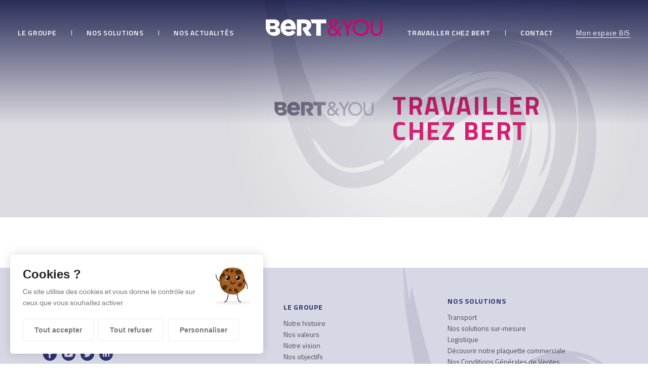

--- FILE ---
content_type: text/html; charset=UTF-8
request_url: https://bert.fr/travailler-chez-bert/
body_size: 13987
content:
<!DOCTYPE html>
<html>
<head>
    <meta charset="utf-8">
<script type="text/javascript">
/* <![CDATA[ */
var gform;gform||(document.addEventListener("gform_main_scripts_loaded",function(){gform.scriptsLoaded=!0}),document.addEventListener("gform/theme/scripts_loaded",function(){gform.themeScriptsLoaded=!0}),window.addEventListener("DOMContentLoaded",function(){gform.domLoaded=!0}),gform={domLoaded:!1,scriptsLoaded:!1,themeScriptsLoaded:!1,isFormEditor:()=>"function"==typeof InitializeEditor,callIfLoaded:function(o){return!(!gform.domLoaded||!gform.scriptsLoaded||!gform.themeScriptsLoaded&&!gform.isFormEditor()||(gform.isFormEditor()&&console.warn("The use of gform.initializeOnLoaded() is deprecated in the form editor context and will be removed in Gravity Forms 3.1."),o(),0))},initializeOnLoaded:function(o){gform.callIfLoaded(o)||(document.addEventListener("gform_main_scripts_loaded",()=>{gform.scriptsLoaded=!0,gform.callIfLoaded(o)}),document.addEventListener("gform/theme/scripts_loaded",()=>{gform.themeScriptsLoaded=!0,gform.callIfLoaded(o)}),window.addEventListener("DOMContentLoaded",()=>{gform.domLoaded=!0,gform.callIfLoaded(o)}))},hooks:{action:{},filter:{}},addAction:function(o,r,e,t){gform.addHook("action",o,r,e,t)},addFilter:function(o,r,e,t){gform.addHook("filter",o,r,e,t)},doAction:function(o){gform.doHook("action",o,arguments)},applyFilters:function(o){return gform.doHook("filter",o,arguments)},removeAction:function(o,r){gform.removeHook("action",o,r)},removeFilter:function(o,r,e){gform.removeHook("filter",o,r,e)},addHook:function(o,r,e,t,n){null==gform.hooks[o][r]&&(gform.hooks[o][r]=[]);var d=gform.hooks[o][r];null==n&&(n=r+"_"+d.length),gform.hooks[o][r].push({tag:n,callable:e,priority:t=null==t?10:t})},doHook:function(r,o,e){var t;if(e=Array.prototype.slice.call(e,1),null!=gform.hooks[r][o]&&((o=gform.hooks[r][o]).sort(function(o,r){return o.priority-r.priority}),o.forEach(function(o){"function"!=typeof(t=o.callable)&&(t=window[t]),"action"==r?t.apply(null,e):e[0]=t.apply(null,e)})),"filter"==r)return e[0]},removeHook:function(o,r,t,n){var e;null!=gform.hooks[o][r]&&(e=(e=gform.hooks[o][r]).filter(function(o,r,e){return!!(null!=n&&n!=o.tag||null!=t&&t!=o.priority)}),gform.hooks[o][r]=e)}});
/* ]]> */
</script>

    <meta name="viewport" content="width=device-width, initial-scale=1, maximum-scale=1, user-scalable=no">

    

    <link rel="apple-touch-icon" sizes="180x180" href="https://bert.fr/wp-content/themes/bert_transport/assets/img//favicon/apple-touch-icon.png">
    <link rel="icon" type="image/png" sizes="32x32" href="https://bert.fr/wp-content/themes/bert_transport/assets/img//favicon/favicon-32x32.png">
    <link rel="icon" type="image/png" sizes="16x16" href="https://bert.fr/wp-content/themes/bert_transport/assets/img//favicon/favicon-16x16.png">
    <link rel="manifest" href="https://bert.fr/wp-content/themes/bert_transport/assets/img//favicon/site.webmanifest">
    <link rel="mask-icon" href="https://bert.fr/wp-content/themes/bert_transport/assets/img//favicon/safari-pinned-tab.svg" color="#2e336d">
    <meta name="msapplication-TileColor" content="#2e336d">
    <meta name="theme-color" content="#2e336d">
    <meta name='robots' content='index, follow, max-image-preview:large, max-snippet:-1, max-video-preview:-1' />
	<style>img:is([sizes="auto" i], [sizes^="auto," i]) { contain-intrinsic-size: 3000px 1500px }</style>
	
	<!-- This site is optimized with the Yoast SEO plugin v26.5 - https://yoast.com/wordpress/plugins/seo/ -->
	<title>Travailler chez Bert - Bert Transport</title>
	<link rel="canonical" href="https://bert.fr/travailler-chez-bert/" />
	<meta property="og:locale" content="fr_FR" />
	<meta property="og:type" content="article" />
	<meta property="og:title" content="Travailler chez Bert - Bert Transport" />
	<meta property="og:url" content="https://bert.fr/travailler-chez-bert/" />
	<meta property="og:site_name" content="Bert Transport" />
	<meta property="article:modified_time" content="2019-05-02T07:57:46+00:00" />
	<meta name="twitter:card" content="summary_large_image" />
	<script type="application/ld+json" class="yoast-schema-graph">{"@context":"https://schema.org","@graph":[{"@type":"WebPage","@id":"https://bert.fr/travailler-chez-bert/","url":"https://bert.fr/travailler-chez-bert/","name":"Travailler chez Bert - Bert Transport","isPartOf":{"@id":"https://bert.fr/#website"},"datePublished":"2018-10-10T09:37:33+00:00","dateModified":"2019-05-02T07:57:46+00:00","inLanguage":"fr-FR","potentialAction":[{"@type":"ReadAction","target":["https://bert.fr/travailler-chez-bert/"]}]},{"@type":"WebSite","@id":"https://bert.fr/#website","url":"https://bert.fr/","name":"Bert Transport","description":"Solutions logistiques et transports","potentialAction":[{"@type":"SearchAction","target":{"@type":"EntryPoint","urlTemplate":"https://bert.fr/?s={search_term_string}"},"query-input":{"@type":"PropertyValueSpecification","valueRequired":true,"valueName":"search_term_string"}}],"inLanguage":"fr-FR"}]}</script>
	<!-- / Yoast SEO plugin. -->


<link rel='stylesheet' id='wp-block-library-css' href='https://bert.fr/wp-includes/css/dist/block-library/style.min.css?ver=af499632be98aaf3ee05d0d5bfd1b409' type='text/css' media='all' />
<style id='classic-theme-styles-inline-css' type='text/css'>
/*! This file is auto-generated */
.wp-block-button__link{color:#fff;background-color:#32373c;border-radius:9999px;box-shadow:none;text-decoration:none;padding:calc(.667em + 2px) calc(1.333em + 2px);font-size:1.125em}.wp-block-file__button{background:#32373c;color:#fff;text-decoration:none}
</style>
<style id='pdfp-pdfposter-style-inline-css' type='text/css'>
.wp-block-pdfp-pdf-poster{overflow:hidden}.pdfp_wrapper .pdf{position:relative}.pdfp_wrapper.pdfp_popup_enabled .iframe_wrapper{display:none}.pdfp_wrapper.pdfp_popup_enabled .iframe_wrapper:fullscreen{display:block}.pdfp_wrapper .iframe_wrapper{height:100%;width:100%}.pdfp_wrapper .iframe_wrapper:fullscreen iframe{height:100vh!important}.pdfp_wrapper .iframe_wrapper iframe{width:100%}.pdfp_wrapper .iframe_wrapper .close{background:#fff;border:1px solid #ddd;border-radius:3px;color:#222;cursor:pointer;display:none;font-family:sans-serif;font-size:36px;line-height:100%;padding:0 7px;position:absolute;right:12px;top:35px;z-index:9999}.pdfp_wrapper .iframe_wrapper:fullscreen .close{display:block}.pdfp_wrapper .pdfp_fullscreen_close{display:none}.pdfp_wrapper.pdfp_fullscreen_opened .pdfp_fullscreen_close{align-items:center;background:#fff;border-radius:3px;color:#222;cursor:pointer;display:flex;font-size:35px;height:30px;justify-content:center;overflow:hidden;padding-bottom:4px;position:fixed;right:20px;top:20px;width:32px}.pdfp_wrapper.pdfp_fullscreen_opened .pdfp_fullscreen_overlay{background:#2229;height:100%;left:0;position:fixed;top:0;width:100%}.pdfp_wrapper.pdfp_fullscreen_opened .iframe_wrapper{display:block;height:90vh;left:50%;max-width:95%;position:fixed;top:50%;transform:translate(-50%,-50%);width:900px;z-index:99999999999}.pdfp_wrapper iframe{border:none;outline:none}.pdfp-adobe-viewer{border:1px solid #ddd;border-radius:3px;cursor:pointer;outline:none;text-decoration:none}.pdfp_download{margin-right:15px}.cta_wrapper{display:flex;gap:10px;margin-bottom:10px;text-align:left}.cta_wrapper a{text-decoration:none!important}.cta_wrapper button{cursor:pointer}.pdfp_wrapper p{margin:10px 0;text-align:center}.popout-disabled{height:50px;position:absolute;right:12px;top:12px;width:50px}.pdfp_wrapper iframe{max-width:100%}.ViewSDK_hideOverflow[data-align=center]{margin-left:auto;margin-right:auto}.ViewSDK_hideOverflow[data-align=left]{margin-right:auto}.ViewSDK_hideOverflow[data-align=right]{margin-left:auto}@media screen and (max-width:768px){.pdfp_wrapper iframe{height:calc(100vw + 120px)}}@media screen and (max-width:576px){.cta_wrapper .pdfp_download{margin-bottom:10px;margin-right:0}.cta_wrapper .pdfp_download button{margin-right:0!important}.cta_wrapper{align-items:center;display:flex;flex-direction:column}}
.pdfp_wrapper .pdf{position:relative}.pdfp_wrapper .iframe_wrapper{height:100%;width:100%}.pdfp_wrapper .iframe_wrapper:fullscreen iframe{height:100vh!important}.pdfp_wrapper .iframe_wrapper iframe{width:100%}.pdfp_wrapper .iframe_wrapper .close{background:#fff;border:1px solid #ddd;border-radius:3px;color:#222;cursor:pointer;display:none;font-family:sans-serif;font-size:36px;line-height:100%;padding:0 7px;position:absolute;right:12px;top:35px;z-index:9999}.pdfp_wrapper .iframe_wrapper:fullscreen .close{display:block}.pdfp-adobe-viewer{border:1px solid #ddd;border-radius:3px;cursor:pointer;outline:none;text-decoration:none}.pdfp_download{margin-right:15px}.cta_wrapper{margin-bottom:10px}.pdfp_wrapper p{margin:10px 0;text-align:center}.popout-disabled{height:50px;position:absolute;right:12px;top:12px;width:50px}@media screen and (max-width:768px){.pdfp_wrapper iframe{height:calc(100vw + 120px)}}.ViewSDK_hideOverflow[data-align=center]{margin-left:auto;margin-right:auto}.ViewSDK_hideOverflow[data-align=left]{margin-right:auto}.ViewSDK_hideOverflow[data-align=right]{margin-left:auto}@media screen and (max-width:768px){.pdfp_wrapper iframe{height:calc(100vw + 120px)!important}}@media screen and (max-width:576px){.cta_wrapper .pdfp_download{margin-bottom:10px;margin-right:0}.cta_wrapper .pdfp_download button{margin-right:0!important}.cta_wrapper{align-items:center;display:flex;flex-direction:column}}.ViewSDK_fullScreenPDFViewer{background-color:#474747}.ViewSDK_fullScreenPDFViewer iframe{background:green;border:none;display:block;height:90%!important;margin:auto;max-width:1320px;position:relative;top:5%;width:90%!important}

</style>
<style id='pdfemb-pdf-embedder-viewer-style-inline-css' type='text/css'>
.wp-block-pdfemb-pdf-embedder-viewer{max-width:none}

</style>
<style id='global-styles-inline-css' type='text/css'>
:root{--wp--preset--aspect-ratio--square: 1;--wp--preset--aspect-ratio--4-3: 4/3;--wp--preset--aspect-ratio--3-4: 3/4;--wp--preset--aspect-ratio--3-2: 3/2;--wp--preset--aspect-ratio--2-3: 2/3;--wp--preset--aspect-ratio--16-9: 16/9;--wp--preset--aspect-ratio--9-16: 9/16;--wp--preset--color--black: #000000;--wp--preset--color--cyan-bluish-gray: #abb8c3;--wp--preset--color--white: #ffffff;--wp--preset--color--pale-pink: #f78da7;--wp--preset--color--vivid-red: #cf2e2e;--wp--preset--color--luminous-vivid-orange: #ff6900;--wp--preset--color--luminous-vivid-amber: #fcb900;--wp--preset--color--light-green-cyan: #7bdcb5;--wp--preset--color--vivid-green-cyan: #00d084;--wp--preset--color--pale-cyan-blue: #8ed1fc;--wp--preset--color--vivid-cyan-blue: #0693e3;--wp--preset--color--vivid-purple: #9b51e0;--wp--preset--gradient--vivid-cyan-blue-to-vivid-purple: linear-gradient(135deg,rgba(6,147,227,1) 0%,rgb(155,81,224) 100%);--wp--preset--gradient--light-green-cyan-to-vivid-green-cyan: linear-gradient(135deg,rgb(122,220,180) 0%,rgb(0,208,130) 100%);--wp--preset--gradient--luminous-vivid-amber-to-luminous-vivid-orange: linear-gradient(135deg,rgba(252,185,0,1) 0%,rgba(255,105,0,1) 100%);--wp--preset--gradient--luminous-vivid-orange-to-vivid-red: linear-gradient(135deg,rgba(255,105,0,1) 0%,rgb(207,46,46) 100%);--wp--preset--gradient--very-light-gray-to-cyan-bluish-gray: linear-gradient(135deg,rgb(238,238,238) 0%,rgb(169,184,195) 100%);--wp--preset--gradient--cool-to-warm-spectrum: linear-gradient(135deg,rgb(74,234,220) 0%,rgb(151,120,209) 20%,rgb(207,42,186) 40%,rgb(238,44,130) 60%,rgb(251,105,98) 80%,rgb(254,248,76) 100%);--wp--preset--gradient--blush-light-purple: linear-gradient(135deg,rgb(255,206,236) 0%,rgb(152,150,240) 100%);--wp--preset--gradient--blush-bordeaux: linear-gradient(135deg,rgb(254,205,165) 0%,rgb(254,45,45) 50%,rgb(107,0,62) 100%);--wp--preset--gradient--luminous-dusk: linear-gradient(135deg,rgb(255,203,112) 0%,rgb(199,81,192) 50%,rgb(65,88,208) 100%);--wp--preset--gradient--pale-ocean: linear-gradient(135deg,rgb(255,245,203) 0%,rgb(182,227,212) 50%,rgb(51,167,181) 100%);--wp--preset--gradient--electric-grass: linear-gradient(135deg,rgb(202,248,128) 0%,rgb(113,206,126) 100%);--wp--preset--gradient--midnight: linear-gradient(135deg,rgb(2,3,129) 0%,rgb(40,116,252) 100%);--wp--preset--font-size--small: 13px;--wp--preset--font-size--medium: 20px;--wp--preset--font-size--large: 36px;--wp--preset--font-size--x-large: 42px;--wp--preset--spacing--20: 0.44rem;--wp--preset--spacing--30: 0.67rem;--wp--preset--spacing--40: 1rem;--wp--preset--spacing--50: 1.5rem;--wp--preset--spacing--60: 2.25rem;--wp--preset--spacing--70: 3.38rem;--wp--preset--spacing--80: 5.06rem;--wp--preset--shadow--natural: 6px 6px 9px rgba(0, 0, 0, 0.2);--wp--preset--shadow--deep: 12px 12px 50px rgba(0, 0, 0, 0.4);--wp--preset--shadow--sharp: 6px 6px 0px rgba(0, 0, 0, 0.2);--wp--preset--shadow--outlined: 6px 6px 0px -3px rgba(255, 255, 255, 1), 6px 6px rgba(0, 0, 0, 1);--wp--preset--shadow--crisp: 6px 6px 0px rgba(0, 0, 0, 1);}:where(.is-layout-flex){gap: 0.5em;}:where(.is-layout-grid){gap: 0.5em;}body .is-layout-flex{display: flex;}.is-layout-flex{flex-wrap: wrap;align-items: center;}.is-layout-flex > :is(*, div){margin: 0;}body .is-layout-grid{display: grid;}.is-layout-grid > :is(*, div){margin: 0;}:where(.wp-block-columns.is-layout-flex){gap: 2em;}:where(.wp-block-columns.is-layout-grid){gap: 2em;}:where(.wp-block-post-template.is-layout-flex){gap: 1.25em;}:where(.wp-block-post-template.is-layout-grid){gap: 1.25em;}.has-black-color{color: var(--wp--preset--color--black) !important;}.has-cyan-bluish-gray-color{color: var(--wp--preset--color--cyan-bluish-gray) !important;}.has-white-color{color: var(--wp--preset--color--white) !important;}.has-pale-pink-color{color: var(--wp--preset--color--pale-pink) !important;}.has-vivid-red-color{color: var(--wp--preset--color--vivid-red) !important;}.has-luminous-vivid-orange-color{color: var(--wp--preset--color--luminous-vivid-orange) !important;}.has-luminous-vivid-amber-color{color: var(--wp--preset--color--luminous-vivid-amber) !important;}.has-light-green-cyan-color{color: var(--wp--preset--color--light-green-cyan) !important;}.has-vivid-green-cyan-color{color: var(--wp--preset--color--vivid-green-cyan) !important;}.has-pale-cyan-blue-color{color: var(--wp--preset--color--pale-cyan-blue) !important;}.has-vivid-cyan-blue-color{color: var(--wp--preset--color--vivid-cyan-blue) !important;}.has-vivid-purple-color{color: var(--wp--preset--color--vivid-purple) !important;}.has-black-background-color{background-color: var(--wp--preset--color--black) !important;}.has-cyan-bluish-gray-background-color{background-color: var(--wp--preset--color--cyan-bluish-gray) !important;}.has-white-background-color{background-color: var(--wp--preset--color--white) !important;}.has-pale-pink-background-color{background-color: var(--wp--preset--color--pale-pink) !important;}.has-vivid-red-background-color{background-color: var(--wp--preset--color--vivid-red) !important;}.has-luminous-vivid-orange-background-color{background-color: var(--wp--preset--color--luminous-vivid-orange) !important;}.has-luminous-vivid-amber-background-color{background-color: var(--wp--preset--color--luminous-vivid-amber) !important;}.has-light-green-cyan-background-color{background-color: var(--wp--preset--color--light-green-cyan) !important;}.has-vivid-green-cyan-background-color{background-color: var(--wp--preset--color--vivid-green-cyan) !important;}.has-pale-cyan-blue-background-color{background-color: var(--wp--preset--color--pale-cyan-blue) !important;}.has-vivid-cyan-blue-background-color{background-color: var(--wp--preset--color--vivid-cyan-blue) !important;}.has-vivid-purple-background-color{background-color: var(--wp--preset--color--vivid-purple) !important;}.has-black-border-color{border-color: var(--wp--preset--color--black) !important;}.has-cyan-bluish-gray-border-color{border-color: var(--wp--preset--color--cyan-bluish-gray) !important;}.has-white-border-color{border-color: var(--wp--preset--color--white) !important;}.has-pale-pink-border-color{border-color: var(--wp--preset--color--pale-pink) !important;}.has-vivid-red-border-color{border-color: var(--wp--preset--color--vivid-red) !important;}.has-luminous-vivid-orange-border-color{border-color: var(--wp--preset--color--luminous-vivid-orange) !important;}.has-luminous-vivid-amber-border-color{border-color: var(--wp--preset--color--luminous-vivid-amber) !important;}.has-light-green-cyan-border-color{border-color: var(--wp--preset--color--light-green-cyan) !important;}.has-vivid-green-cyan-border-color{border-color: var(--wp--preset--color--vivid-green-cyan) !important;}.has-pale-cyan-blue-border-color{border-color: var(--wp--preset--color--pale-cyan-blue) !important;}.has-vivid-cyan-blue-border-color{border-color: var(--wp--preset--color--vivid-cyan-blue) !important;}.has-vivid-purple-border-color{border-color: var(--wp--preset--color--vivid-purple) !important;}.has-vivid-cyan-blue-to-vivid-purple-gradient-background{background: var(--wp--preset--gradient--vivid-cyan-blue-to-vivid-purple) !important;}.has-light-green-cyan-to-vivid-green-cyan-gradient-background{background: var(--wp--preset--gradient--light-green-cyan-to-vivid-green-cyan) !important;}.has-luminous-vivid-amber-to-luminous-vivid-orange-gradient-background{background: var(--wp--preset--gradient--luminous-vivid-amber-to-luminous-vivid-orange) !important;}.has-luminous-vivid-orange-to-vivid-red-gradient-background{background: var(--wp--preset--gradient--luminous-vivid-orange-to-vivid-red) !important;}.has-very-light-gray-to-cyan-bluish-gray-gradient-background{background: var(--wp--preset--gradient--very-light-gray-to-cyan-bluish-gray) !important;}.has-cool-to-warm-spectrum-gradient-background{background: var(--wp--preset--gradient--cool-to-warm-spectrum) !important;}.has-blush-light-purple-gradient-background{background: var(--wp--preset--gradient--blush-light-purple) !important;}.has-blush-bordeaux-gradient-background{background: var(--wp--preset--gradient--blush-bordeaux) !important;}.has-luminous-dusk-gradient-background{background: var(--wp--preset--gradient--luminous-dusk) !important;}.has-pale-ocean-gradient-background{background: var(--wp--preset--gradient--pale-ocean) !important;}.has-electric-grass-gradient-background{background: var(--wp--preset--gradient--electric-grass) !important;}.has-midnight-gradient-background{background: var(--wp--preset--gradient--midnight) !important;}.has-small-font-size{font-size: var(--wp--preset--font-size--small) !important;}.has-medium-font-size{font-size: var(--wp--preset--font-size--medium) !important;}.has-large-font-size{font-size: var(--wp--preset--font-size--large) !important;}.has-x-large-font-size{font-size: var(--wp--preset--font-size--x-large) !important;}
:where(.wp-block-post-template.is-layout-flex){gap: 1.25em;}:where(.wp-block-post-template.is-layout-grid){gap: 1.25em;}
:where(.wp-block-columns.is-layout-flex){gap: 2em;}:where(.wp-block-columns.is-layout-grid){gap: 2em;}
:root :where(.wp-block-pullquote){font-size: 1.5em;line-height: 1.6;}
</style>
<link rel='stylesheet' id='pdfp-public-css' href='https://bert.fr/wp-content/plugins/pdf-poster/build/public.css?ver=2.3.1' type='text/css' media='all' />
<link rel='stylesheet' id='main-css' href='https://bert.fr/wp-content/themes/bert_transport/assets/css/main.css?ver=af499632be98aaf3ee05d0d5bfd1b409' type='text/css' media='all' />
<script type="text/javascript" src="https://bert.fr/wp-content/plugins/tartealarhubarbe-main/tarteaucitron.js-1.9.5/tarteaucitron.js?ver=af499632be98aaf3ee05d0d5bfd1b409" id="tartealarhubarbe--tarteaucitron-js"></script>
<script type="text/javascript" id="tartealarhubarbe--tarteaucitron--custom-js-extra">
/* <![CDATA[ */
var parameters = {"plugin_url":"https:\/\/bert.fr\/wp-content\/plugins\/tartealarhubarbe-main\/"};
/* ]]> */
</script>
<script type="text/javascript" src="https://bert.fr/wp-content/plugins/tartealarhubarbe-main/custom.js?ver=af499632be98aaf3ee05d0d5bfd1b409" id="tartealarhubarbe--tarteaucitron--custom-js"></script>
<script type="text/javascript" src="https://bert.fr/wp-content/plugins/tartealarhubarbe-main/init.js?ver=af499632be98aaf3ee05d0d5bfd1b409" id="tartealarhubarbe--init-js"></script>
<script type="text/javascript" src="https://bert.fr/wp-content/themes/bert_transport/assets/js/jquery.min.js" id="jquery-js"></script>
<link rel="https://api.w.org/" href="https://bert.fr/wp-json/" /><link rel="alternate" title="JSON" type="application/json" href="https://bert.fr/wp-json/wp/v2/pages/270" /><link rel="EditURI" type="application/rsd+xml" title="RSD" href="https://bert.fr/xmlrpc.php?rsd" />

<link rel='shortlink' href='https://bert.fr/?p=270' />
<link rel="alternate" title="oEmbed (JSON)" type="application/json+oembed" href="https://bert.fr/wp-json/oembed/1.0/embed?url=https%3A%2F%2Fbert.fr%2Ftravailler-chez-bert%2F&#038;lang=fr" />
<link rel="alternate" title="oEmbed (XML)" type="text/xml+oembed" href="https://bert.fr/wp-json/oembed/1.0/embed?url=https%3A%2F%2Fbert.fr%2Ftravailler-chez-bert%2F&#038;format=xml&#038;lang=fr" />
        <style>
                    </style>

    <!--[if IE]>
        <meta http-equiv="X-UA-Compatible" content="IE=edge" />
    <![endif]-->

    <!--[if lt IE 9]>
        <script src="http://html5shiv.googlecode.com/svn/trunk/html5.js"></script>
    <![endif]-->

    <!-- Font Titillium -->
    <!-- Code snippet to speed up Google Fonts rendering: googlefonts.3perf.com -->
    <link rel="dns-prefetch" href="https://fonts.gstatic.com">
    <link rel="preconnect" href="https://fonts.gstatic.com" crossorigin="anonymous">
    <link rel="preload" href="https://fonts.googleapis.com/css?family=Titillium+Web:300,300i,400,400i,600,600i,700,700i" as="fetch" crossorigin="anonymous">
    <script type="text/javascript">
    !function(e,n,t){"use strict";var o="https://fonts.googleapis.com/css?family=Titillium+Web:300,300i,400,400i,600,600i,700,700i",r="__3perf_googleFontsStylesheet";function c(e){(n.head||n.body).appendChild(e)}function a(){var e=n.createElement("link");e.href=o,e.rel="stylesheet",c(e)}function f(e){if(!n.getElementById(r)){var t=n.createElement("style");t.id=r,c(t)}n.getElementById(r).innerHTML=e}e.FontFace&&e.FontFace.prototype.hasOwnProperty("display")?(t[r]&&f(t[r]),fetch(o).then(function(e){return e.text()}).then(function(e){return e.replace(/@font-face {/g,"@font-face{font-display:swap;")}).then(function(e){return t[r]=e}).then(f).catch(a)):a()}(window,document,localStorage);
    </script>

	<script type="text/javascript">
		baseUrl = "https://bert.fr/wp-content/themes/bert_transport";
	</script>
	<script>
		// cookies
		document.addEventListener('DOMContentLoaded', () =>
		{	
			// Global site tag (gtag.js) - Google Analytics
			tarteaucitron.user.gtagUa = 'UA-129091004-1';
			tarteaucitron.user.gtagMore = function () { /* add here your optionnal gtag() */ };
			(tarteaucitron.job = tarteaucitron.job || []).push('gtag');
			
			// youtube
			(tarteaucitron.job = tarteaucitron.job || []).push('youtube');
		})
	</script>
</head>

<body class="wp-singular page-template-default page page-id-270 page-parent wp-theme-bert_transport metaslider-plugin">
<div style="display:none;">
	<svg xmlns="http://www.w3.org/2000/svg" viewBox="0 0 769.7 109.3" xml:space="preserve"><symbol id="mainlogo" viewBox="0 0 769.7 109.3">
<g>
	<path class="logo1" fill="#fffff" style="fill: var(--color1, #fffff)" d="M0,1.8h54.7c13.4,0,22.9,3.4,29.1,9.6c4.3,4.3,6.9,9.9,6.9,17.2V29c0,12.3-7,19.7-16.5,23.8
		c13,4.3,21.2,11.6,21.2,26.1v0.3c0,18.3-14.9,30.1-40.4,30.1h0c-30.4,0-55-25.3-55-55.7V1.8z M47.4,44.3c9,0,14-3,14-9.3v-0.3
		c0-5.8-4.6-9.1-13.4-9.1H28.8v18.7H47.4z M51.7,84.7c9,0,14.2-3.5,14.2-9.8v-0.3c0-5.8-4.6-9.6-14.5-9.6H28.8v19.7H51.7z"/>
	<g>
		<path class="logo1" fill="#fffff" style="fill: var(--color1, #fffff)" d="M304,108.5l-25.5-37.2c13.3-5.6,21.9-16.5,21.9-32.8v-0.3c0-10.5-3.2-18.7-9.5-24.8
			c-7.2-7.3-18.4-11.6-34.8-11.6h-50.4v106.7h29.6V27.4h19.4c9.9,0,16,4.3,16,12.7v0.3c0,7.8-5.8,12.7-15.9,12.7h0
			c-8.5,0-13.6,9.3-9.2,16.5l24.1,39H304z"/>
	</g>
	<path class="logo1" fill="#fffff" style="fill: var(--color1, #fffff)" d="M334.1,27.7h-28.8l-9.3-25.9h102.8v25.9h-35.2v80.8h-29.6V27.7z"/>
	<path class="logo1" fill="#fffff" style="fill: var(--color1, #fffff)" d="M186.2,18c-9-11.1-22-16.9-37.5-16.9c-14.2,0-27.2,5.7-36.7,16c-9.2,10-14.2,23.5-14.2,38v0.4
		c0,31.1,22.4,53.8,53.2,53.8c17.3,0,31.6-6.5,42.3-19.4l2.4-2.9l-18.5-16.4l-2.6,2.5c-7.5,7.4-14.3,10.4-23.3,10.4
		c-11.4,0-19.6-6.1-22.8-16.6h69.3l0.3-4c0.2-2.1,0.3-4,0.3-6.1C198.6,41.6,194.2,27.9,186.2,18z M148.5,26.9
		c10.2,0,17.4,6.5,19.8,17.5h-40.1C131.1,33.5,138.6,26.9,148.5,26.9z"/>
</g>
<g>
	<g>
		<path class="logo2" fill="#d4006e" style="fill: var(--color2, #d4006e)" d="M474.1,92.3c-4.3,5.4-8.9,9.5-13.7,12.5c-4.9,3-10.8,4.5-17.9,4.5c-4.5,0-8.8-0.7-12.8-2
			c-4.1-1.3-7.6-3.3-10.7-5.9c-3-2.6-5.5-5.7-7.3-9.5c-1.8-3.7-2.8-8-2.8-12.8c0-3.7,0.6-7.1,1.9-10.2c1.2-3.1,2.9-6,5.1-8.5
			s4.6-4.8,7.5-6.7c2.8-1.9,5.8-3.7,9-5.1c-3.5-3.5-6.5-7.2-9-11c-2.5-3.9-3.7-8.4-3.7-13.4c0-3.9,0.7-7.3,2.2-10.4
			c1.5-3,3.5-5.6,6-7.6c2.5-2,5.4-3.6,8.6-4.6c3.3-1,6.8-1.6,10.4-1.6c3.6,0,7,0.5,10.1,1.5c3.2,1,6,2.5,8.4,4.4
			c2.4,1.9,4.3,4.4,5.7,7.3c1.4,2.9,2.1,6.3,2.1,10.2c0,3.3-0.7,6.3-2,9c-1.3,2.7-3.1,5.2-5.2,7.3c-2.1,2.1-4.5,4.1-7.2,5.8
			c-2.6,1.7-5.3,3.3-8,4.7L473.4,74l14.2-23.7h14.2l-20.3,32.5l24.2,24.8h-17.2L474.1,92.3z M440.1,56.2c-2.3,1.2-4.5,2.5-6.7,4
			c-2.2,1.4-4.2,3.1-6,4.8c-1.8,1.8-3.2,3.8-4.3,6.1c-1.1,2.3-1.6,4.8-1.6,7.6c0,2.9,0.5,5.5,1.6,7.9c1.1,2.4,2.6,4.5,4.5,6.3
			c1.9,1.8,4.1,3.2,6.6,4.2c2.5,1,5.1,1.5,7.9,1.5c2.7,0,5.2-0.4,7.5-1.2c2.3-0.8,4.4-1.9,6.3-3.2c1.9-1.3,3.8-2.9,5.5-4.6
			c1.7-1.7,3.5-3.6,5.1-5.6L440.1,56.2z M443.3,42.7c2-1.1,4-2.2,6.1-3.4c2.1-1.2,4-2.5,5.7-4c1.7-1.5,3.1-3.2,4.2-5.2
			c1.1-2,1.6-4.3,1.6-6.9c0-3.9-1.3-6.9-4-9.1c-2.6-2.2-5.8-3.3-9.5-3.3c-4.2,0-7.8,1.3-10.7,3.8s-4.5,6-4.5,10.4
			c0,2.9,0.8,5.4,2.3,7.7c1.5,2.2,3.2,4.3,5,6.2L443.3,42.7z"/>
	</g>
	<path class="logo2" fill="#d4006e" style="fill: var(--color2, #d4006e)" d="M499.9,1.9h15.3L537.6,41c0,0,1.8,3.3,3.7,3.3c1.9,0,3.7-3.3,3.7-3.3l22.5-39.1h15.3l-34.8,60.2v46.4h-13.3
		V62.1L499.9,1.9z"/>
	<path class="logo2" fill="#d4006e" style="fill: var(--color2, #d4006e)" d="M682,55.8c0,30.5-24.1,53.5-53.8,53.5s-53.8-23-53.8-53.5c0-29.4,24.4-53.5,53.8-53.5S682,26.4,682,55.8z
		 M669.2,55.8c0-22.6-16.9-41.5-41-41.5c-24.1,0-41,18.9-41,41.5c0,23.4,18.8,41.5,41,41.5C650.4,97.3,669.2,79.2,669.2,55.8z"/>
	<path class="logo2" fill="#d4006e" style="fill: var(--color2, #d4006e)" d="M705.8,14.2c0.2,9.8,0,49.7,0,49.7c0,17.2,5.2,33.1,25.4,33.1c20.2,0,25.4-15.9,25.4-33.1V1.8h13.1v66.6
		c0,23.2-14.4,40.9-38.5,40.9c-24.1,0-38.5-17.7-38.5-40.9V1.8C692.7,1.8,705.5,2.3,705.8,14.2z"/>
</g>
</symbol>
</svg>
</div>

<div class='popin-overlay'></div>

<a href="https://bert.fr" class="main-logo main-logo-preheader d-md-none">
	<svg viewBox="0 0 769.7 109.3">
		<use xlink:href="#mainlogo" x="0" y="0" class="main-logo-header"></use>
	</svg>
</a>
<header class="SiteHeader">
	<div class="wrap-button-menu d-md-none">
		<button class="button button-menu js-btnMenu d-md-none">
			<span class="button-menu-inner">
				<span class="line top"></span>
				<span class="line middle"></span>
				<span class="line bottom"></span>
			</span>
		</button>
	</div>

	<div class="container SiteHeader-inner">
		<button class="button button-menu js-btnMenu menu-close d-md-none">
			<span class="button-menu-inner">
				<span class="line top"></span>
				<span class="line bottom"></span>
			</span>
		</button>
		<div class="SiteHeader-inner-top">
			<a href="https://bert.fr" class="main-logo">
				<svg viewBox="0 0 769.7 109.3">
					<use xlink:href="#mainlogo" x="0" y="0" class="main-logo-header"></use>
				</svg>
			</a>
		</div>
		<ul id="menu" class="menu"><li id="menu-item-424" class="disabled menu-item menu-item-type-custom menu-item-object-custom menu-item-has-children menu-item-424"><a href="#">Le groupe</a>
<ul class="sub-menu">
	<li id="menu-item-216" class="menu-item menu-item-type-post_type menu-item-object-page menu-item-216"><a href="https://bert.fr/le-groupe/notre-histoire/">Notre histoire</a></li>
	<li id="menu-item-1513" class="menu-item menu-item-type-post_type menu-item-object-page menu-item-1513"><a href="https://bert.fr/le-groupe/nos-valeurs/">Nos valeurs</a></li>
	<li id="menu-item-215" class="menu-item menu-item-type-post_type menu-item-object-page menu-item-215"><a href="https://bert.fr/le-groupe/notre-vision/">Notre vision</a></li>
	<li id="menu-item-214" class="menu-item menu-item-type-post_type menu-item-object-page menu-item-214"><a href="https://bert.fr/le-groupe/nos-objectifs/">Nos objectifs</a></li>
	<li id="menu-item-4073" class="menu-item menu-item-type-post_type menu-item-object-page menu-item-4073"><a href="https://bert.fr/le-groupe/notre-rse/">Notre RSE</a></li>
	<li id="menu-item-430" class="menu-item menu-item-type-post_type menu-item-object-page menu-item-430"><a href="https://bert.fr/le-groupe/nos-engagements/">Nos engagements</a></li>
	<li id="menu-item-298" class="menu-item menu-item-type-post_type menu-item-object-page menu-item-298"><a href="https://bert.fr/le-groupe/notre-reseau/">Notre réseau</a></li>
	<li id="menu-item-1103" class="menu-item menu-item-type-post_type menu-item-object-page menu-item-1103"><a href="https://bert.fr/talents">Nos talents</a></li>
	<li id="menu-item-297" class="menu-item menu-item-type-post_type menu-item-object-page menu-item-297"><a href="https://bert.fr/le-groupe/ils-nous-font-confiance/">Ils nous font confiance</a></li>
</ul>
</li>
<li id="menu-item-423" class="disabled menu-item menu-item-type-custom menu-item-object-custom menu-item-has-children menu-item-423"><a href="#">Nos solutions</a>
<ul class="sub-menu">
	<li id="menu-item-4109" class="menu-item menu-item-type-post_type menu-item-object-page menu-item-4109"><a href="https://bert.fr/transport-a-la-demande/">Transport</a></li>
	<li id="menu-item-945" class="menu-item menu-item-type-post_type menu-item-object-page menu-item-945"><a href="https://bert.fr/solutions/nos-solutions-sur-mesure/">Nos solutions sur-mesure</a></li>
	<li id="menu-item-211" class="menu-item menu-item-type-post_type menu-item-object-page menu-item-211"><a href="https://bert.fr/logistique/">Logistique</a></li>
	<li id="menu-item-2721" class="menu-item menu-item-type-post_type menu-item-object-page menu-item-2721"><a href="https://bert.fr/decouvrez-notre-plaquette-commerciale/">Découvrir notre plaquette commerciale</a></li>
	<li id="menu-item-1642" class="menu-item menu-item-type-post_type menu-item-object-page menu-item-1642"><a href="https://bert.fr/solutions/nos-conditions-generales-de-ventes/">Nos Conditions Générales de Ventes</a></li>
</ul>
</li>
<li id="menu-item-209" class="menu-item menu-item-type-post_type menu-item-object-page menu-item-209"><a href="https://bert.fr/nos-actualites/">Nos actualités</a></li>
<li id="menu-item-425" class="menu-item menu-item-type-custom menu-item-object-custom menu-item-has-children menu-item-425"><a href="#">Travailler chez Bert</a>
<ul class="sub-menu">
	<li id="menu-item-341" class="menu-item menu-item-type-post_type menu-item-object-page menu-item-341"><a href="https://bert.fr/travailler-chez-bert/decouvrir-nos-metiers/">Découvrir nos métiers</a></li>
	<li id="menu-item-233" class="menu-item menu-item-type-post_type menu-item-object-page menu-item-233"><a href="https://bert.fr/travailler-chez-bert/integrer-notre-equipe/">Intégrer notre équipe</a></li>
</ul>
</li>
<li id="menu-item-208" class="menu-item menu-item-type-post_type menu-item-object-page menu-item-208"><a href="https://bert.fr/contact/">Contact</a></li>
<li id="menu-item-217" class="espace-bis menu-item menu-item-type-custom menu-item-object-custom menu-item-217"><a target="_blank" rel="noopener" href="https://bis.bert.fr">Mon espace BIS</a></li>
</ul>				<div class="menu-overlay"></div>
	</div>
</header>

	<div class="module cover ">
                <div class="slide">
            <div class="slide-img">
                <div class="imageFit filter-greyBlue center">
                    <img src='https://bert.fr/wp-content/files_dnk/cache/default-1500x1000.jpg' alt='Image par défaut' width='1500' height='1000' />                </div>
            </div>
            <div class="container">
                <div class="row justify-content-sm-end align-items-end align-items-sm-center">
                    <div class="col-text col-sm-7 col-md-5 d-sm-flex flex-column justify-content-center">
                        <div>
                                                                                                <h1 class="s-title1 cBrand">Travailler chez Bert</h1>
                                                                                                                                                                        </div>
                    </div>
                </div>
            </div>
        </div>
        </div>


<footer class="SiteFooter">
    <div class="SiteFooter-inner bgLightBlue">
        <div class="container">
            <div class="row">
                <div class="col-sm-5 col-md-4 col-lg-3">
                    <a href="https://bert.fr" class="main-logo">
                        <svg viewBox="0 0 769.7 109.3">
                            <use xlink:href="#mainlogo" x="0" y="0" class="main-logo-footer"></use>
                        </svg>
                    </a>
                    <p class="social-pretext">Bert est présent sur les réseaux sociaux,<br> n’hésitez pas à suivre nos actualités :</p>
                                            <ul class="social-links">
                                                                                                <li><a href="https://www.facebook.com/servicecomm/" class="icon-facebook" target="_blank" rel="noopener"><span class="sr-only">facebook</span></a></li>
                                                                                                                                <li><a href="https://www.youtube.com/channel/UCrZNhofsHj--J9gJx3MwCMA" class="icon-youtube" target="_blank" rel="noopener"><span class="sr-only">youtube</span></a></li>
                                                                                                                                <li><a href="https://twitter.com/groupebert" class="icon-twitter" target="_blank" rel="noopener"><span class="sr-only">twitter</span></a></li>
                                                                                                                                <li><a href="https://fr.linkedin.com/company/groupe-bert" class="icon-linkedin" target="_blank" rel="noopener"><span class="sr-only">linkedin</span></a></li>
                                                                                    </ul>
                    
                    <div class="cForm formNewsletter">
                        <p>Inscrivez-vous à notre newsletter :</p>
                        
                <div class='gf_browser_chrome gform_wrapper gform_legacy_markup_wrapper gform-theme--no-framework' data-form-theme='legacy' data-form-index='0' id='gform_wrapper_3' ><form method='post' enctype='multipart/form-data'  id='gform_3'  action='/travailler-chez-bert/' data-formid='3' novalidate>
                        <div class='gform-body gform_body'><ul id='gform_fields_3' class='gform_fields top_label form_sublabel_below description_below validation_below'><li id="field_3_2" class="gfield gfield--type-email gfield--input-type-email gfield_contains_required field_sublabel_below gfield--no-description field_description_below hidden_label field_validation_below gfield_visibility_visible"  ><label class='gfield_label gform-field-label' for='input_3_2'>E-mail<span class="gfield_required"><span class="gfield_required gfield_required_asterisk">*</span></span></label><div class='ginput_container ginput_container_email'>
                            <input name='input_2' id='input_3_2' type='email' value='' class='medium' tabindex='20'  placeholder='Votre adresse e-mail' aria-required="true" aria-invalid="false"  />
                        </div></li><li id="field_3_3" class="gfield gfield--type-checkbox gfield--type-choice gfield--input-type-checkbox gfield_contains_required field_sublabel_below gfield--no-description field_description_below hidden_label field_validation_below gfield_visibility_visible"  ><label class='gfield_label gform-field-label screen-reader-text gfield_label_before_complex' ><span class="gfield_required"><span class="gfield_required gfield_required_asterisk">*</span></span></label><div class='ginput_container ginput_container_checkbox'><ul class='gfield_checkbox' id='input_3_3'><li class='gchoice gchoice_3_3_1'>
								<input class='gfield-choice-input' name='input_3.1' type='checkbox'  value='newsletter_confirm'  id='choice_3_3_1' tabindex='21'  />
								<label for='choice_3_3_1' id='label_3_3_1' class='gform-field-label gform-field-label--type-inline'>Je souhaite recevoir régulièrement des informations sur le Groupe BERT. Je peux mettre fin à cette autorisation à tout moment avec effet pour l’avenir. Pour plus d’information, consultez notre rubrique <a href="/conditions-generales/">protection des données</a>.</label>
							</li></ul></div></li><li id="field_3_4" class="gfield gfield--type-captcha gfield--input-type-captcha field_sublabel_below gfield--no-description field_description_below field_validation_below gfield_visibility_visible"  ><label class='gfield_label gform-field-label' for='input_3_4'>CAPTCHA</label><div id='input_3_4' class='ginput_container ginput_recaptcha' data-sitekey='6LdKSQUqAAAAAK4j7YtEYJgcIrR-7upQPdpHi6pE'  data-theme='light' data-tabindex='22'  data-badge=''></div></li></ul></div>
        <div class='gform-footer gform_footer top_label'> <button class='button gform_button icon-chevron-right' id='gform_submit_button_3'><span class='sr-only'>Envoyer</span></button> 
            <input type='hidden' class='gform_hidden' name='gform_submission_method' data-js='gform_submission_method_3' value='postback' />
            <input type='hidden' class='gform_hidden' name='gform_theme' data-js='gform_theme_3' id='gform_theme_3' value='legacy' />
            <input type='hidden' class='gform_hidden' name='gform_style_settings' data-js='gform_style_settings_3' id='gform_style_settings_3' value='' />
            <input type='hidden' class='gform_hidden' name='is_submit_3' value='1' />
            <input type='hidden' class='gform_hidden' name='gform_submit' value='3' />
            
            <input type='hidden' class='gform_hidden' name='gform_unique_id' value='' />
            <input type='hidden' class='gform_hidden' name='state_3' value='WyJbXSIsIjE5OTExNzU2YmYzMDRjODIzMWVkNTE2OTlmM2U4MzBlIl0=' />
            <input type='hidden' autocomplete='off' class='gform_hidden' name='gform_target_page_number_3' id='gform_target_page_number_3' value='0' />
            <input type='hidden' autocomplete='off' class='gform_hidden' name='gform_source_page_number_3' id='gform_source_page_number_3' value='1' />
            <input type='hidden' name='gform_field_values' value='' />
            
        </div>
                        </form>
                        </div><script type="text/javascript">
/* <![CDATA[ */
 gform.initializeOnLoaded( function() {gformInitSpinner( 3, 'https://bert.fr/wp-content/plugins/gravityforms/images/spinner.svg', true );jQuery('#gform_ajax_frame_3').on('load',function(){var contents = jQuery(this).contents().find('*').html();var is_postback = contents.indexOf('GF_AJAX_POSTBACK') >= 0;if(!is_postback){return;}var form_content = jQuery(this).contents().find('#gform_wrapper_3');var is_confirmation = jQuery(this).contents().find('#gform_confirmation_wrapper_3').length > 0;var is_redirect = contents.indexOf('gformRedirect(){') >= 0;var is_form = form_content.length > 0 && ! is_redirect && ! is_confirmation;var mt = parseInt(jQuery('html').css('margin-top'), 10) + parseInt(jQuery('body').css('margin-top'), 10) + 100;if(is_form){jQuery('#gform_wrapper_3').html(form_content.html());if(form_content.hasClass('gform_validation_error')){jQuery('#gform_wrapper_3').addClass('gform_validation_error');} else {jQuery('#gform_wrapper_3').removeClass('gform_validation_error');}setTimeout( function() { /* delay the scroll by 50 milliseconds to fix a bug in chrome */  }, 50 );if(window['gformInitDatepicker']) {gformInitDatepicker();}if(window['gformInitPriceFields']) {gformInitPriceFields();}var current_page = jQuery('#gform_source_page_number_3').val();gformInitSpinner( 3, 'https://bert.fr/wp-content/plugins/gravityforms/images/spinner.svg', true );jQuery(document).trigger('gform_page_loaded', [3, current_page]);window['gf_submitting_3'] = false;}else if(!is_redirect){var confirmation_content = jQuery(this).contents().find('.GF_AJAX_POSTBACK').html();if(!confirmation_content){confirmation_content = contents;}jQuery('#gform_wrapper_3').replaceWith(confirmation_content);jQuery(document).trigger('gform_confirmation_loaded', [3]);window['gf_submitting_3'] = false;wp.a11y.speak(jQuery('#gform_confirmation_message_3').text());}else{jQuery('#gform_3').append(contents);if(window['gformRedirect']) {gformRedirect();}}jQuery(document).trigger("gform_pre_post_render", [{ formId: "3", currentPage: "current_page", abort: function() { this.preventDefault(); } }]);        if (event && event.defaultPrevented) {                return;        }        const gformWrapperDiv = document.getElementById( "gform_wrapper_3" );        if ( gformWrapperDiv ) {            const visibilitySpan = document.createElement( "span" );            visibilitySpan.id = "gform_visibility_test_3";            gformWrapperDiv.insertAdjacentElement( "afterend", visibilitySpan );        }        const visibilityTestDiv = document.getElementById( "gform_visibility_test_3" );        let postRenderFired = false;        function triggerPostRender() {            if ( postRenderFired ) {                return;            }            postRenderFired = true;            gform.core.triggerPostRenderEvents( 3, current_page );            if ( visibilityTestDiv ) {                visibilityTestDiv.parentNode.removeChild( visibilityTestDiv );            }        }        function debounce( func, wait, immediate ) {            var timeout;            return function() {                var context = this, args = arguments;                var later = function() {                    timeout = null;                    if ( !immediate ) func.apply( context, args );                };                var callNow = immediate && !timeout;                clearTimeout( timeout );                timeout = setTimeout( later, wait );                if ( callNow ) func.apply( context, args );            };        }        const debouncedTriggerPostRender = debounce( function() {            triggerPostRender();        }, 200 );        if ( visibilityTestDiv && visibilityTestDiv.offsetParent === null ) {            const observer = new MutationObserver( ( mutations ) => {                mutations.forEach( ( mutation ) => {                    if ( mutation.type === 'attributes' && visibilityTestDiv.offsetParent !== null ) {                        debouncedTriggerPostRender();                        observer.disconnect();                    }                });            });            observer.observe( document.body, {                attributes: true,                childList: false,                subtree: true,                attributeFilter: [ 'style', 'class' ],            });        } else {            triggerPostRender();        }    } );} ); 
/* ]]> */
</script>
                    </div>
                </div>
                <div class="d-none d-sm-block col-sm-7 offset-md-1 offset-lg-2">
                    <ul id="menu-footer" class="menu"><li class="disabled menu-item menu-item-type-custom menu-item-object-custom menu-item-has-children menu-item-424"><a href="#">Le groupe</a>
<ul class="sub-menu">
	<li class="menu-item menu-item-type-post_type menu-item-object-page menu-item-216"><a href="https://bert.fr/le-groupe/notre-histoire/">Notre histoire</a></li>
	<li class="menu-item menu-item-type-post_type menu-item-object-page menu-item-1513"><a href="https://bert.fr/le-groupe/nos-valeurs/">Nos valeurs</a></li>
	<li class="menu-item menu-item-type-post_type menu-item-object-page menu-item-215"><a href="https://bert.fr/le-groupe/notre-vision/">Notre vision</a></li>
	<li class="menu-item menu-item-type-post_type menu-item-object-page menu-item-214"><a href="https://bert.fr/le-groupe/nos-objectifs/">Nos objectifs</a></li>
	<li class="menu-item menu-item-type-post_type menu-item-object-page menu-item-4073"><a href="https://bert.fr/le-groupe/notre-rse/">Notre RSE</a></li>
	<li class="menu-item menu-item-type-post_type menu-item-object-page menu-item-430"><a href="https://bert.fr/le-groupe/nos-engagements/">Nos engagements</a></li>
	<li class="menu-item menu-item-type-post_type menu-item-object-page menu-item-298"><a href="https://bert.fr/le-groupe/notre-reseau/">Notre réseau</a></li>
	<li class="menu-item menu-item-type-post_type menu-item-object-page menu-item-1103"><a href="https://bert.fr/talents">Nos talents</a></li>
	<li class="menu-item menu-item-type-post_type menu-item-object-page menu-item-297"><a href="https://bert.fr/le-groupe/ils-nous-font-confiance/">Ils nous font confiance</a></li>
</ul>
</li>
<li class="disabled menu-item menu-item-type-custom menu-item-object-custom menu-item-has-children menu-item-423"><a href="#">Nos solutions</a>
<ul class="sub-menu">
	<li class="menu-item menu-item-type-post_type menu-item-object-page menu-item-4109"><a href="https://bert.fr/transport-a-la-demande/">Transport</a></li>
	<li class="menu-item menu-item-type-post_type menu-item-object-page menu-item-945"><a href="https://bert.fr/solutions/nos-solutions-sur-mesure/">Nos solutions sur-mesure</a></li>
	<li class="menu-item menu-item-type-post_type menu-item-object-page menu-item-211"><a href="https://bert.fr/logistique/">Logistique</a></li>
	<li class="menu-item menu-item-type-post_type menu-item-object-page menu-item-2721"><a href="https://bert.fr/decouvrez-notre-plaquette-commerciale/">Découvrir notre plaquette commerciale</a></li>
	<li class="menu-item menu-item-type-post_type menu-item-object-page menu-item-1642"><a href="https://bert.fr/solutions/nos-conditions-generales-de-ventes/">Nos Conditions Générales de Ventes</a></li>
</ul>
</li>
<li class="menu-item menu-item-type-post_type menu-item-object-page menu-item-209"><a href="https://bert.fr/nos-actualites/">Nos actualités</a></li>
<li class="menu-item menu-item-type-custom menu-item-object-custom menu-item-has-children menu-item-425"><a href="#">Travailler chez Bert</a>
<ul class="sub-menu">
	<li class="menu-item menu-item-type-post_type menu-item-object-page menu-item-341"><a href="https://bert.fr/travailler-chez-bert/decouvrir-nos-metiers/">Découvrir nos métiers</a></li>
	<li class="menu-item menu-item-type-post_type menu-item-object-page menu-item-233"><a href="https://bert.fr/travailler-chez-bert/integrer-notre-equipe/">Intégrer notre équipe</a></li>
</ul>
</li>
<li class="menu-item menu-item-type-post_type menu-item-object-page menu-item-208"><a href="https://bert.fr/contact/">Contact</a></li>
<li class="espace-bis menu-item menu-item-type-custom menu-item-object-custom menu-item-217"><a target="_blank" rel="noopener" href="https://bis.bert.fr">Mon espace BIS</a></li>
</ul>                </div>
            </div>

        </div>
    </div>
    <div class="SiteFooter-after container">
                <ul class="d-sm-flex align-items-sm-center justify-content-sm-center">
                            <li><a href="https://bert.fr/plan-du-site/">Plan du site</a></li>
                                        <li><a href="https://bert.fr/mentions-legales/">Mentions légales</a></li>
                                        <li><a href="https://bert.fr/conditions-generales/">Politique de protection des données personnelles</a></li>
            			<li><a href="#0" class="tarteaucitron--show-pannel">Préférences cookies</a></li>
        </ul>
    </div>
</footer>
    <script type="speculationrules">
{"prefetch":[{"source":"document","where":{"and":[{"href_matches":"\/*"},{"not":{"href_matches":["\/wp-*.php","\/wp-admin\/*","\/wp-content\/uploads\/*","\/wp-content\/*","\/wp-content\/plugins\/*","\/wp-content\/themes\/bert_transport\/*","\/*\\?(.+)"]}},{"not":{"selector_matches":"a[rel~=\"nofollow\"]"}},{"not":{"selector_matches":".no-prefetch, .no-prefetch a"}}]},"eagerness":"conservative"}]}
</script>

        <link rel='stylesheet' href='https://bert.fr/wp-content/plugins/tartealarhubarbe-main/custom.css'></link>
    
            <script type='text/javascript'>
                window.tartealarhubarbeForceLanguage = 'fr';
                document.dispatchEvent((new CustomEvent('tartealarhubarbe_init')));
            </script>
        <script type="text/javascript" id="pll_cookie_script-js-after">
/* <![CDATA[ */
(function() {
				var expirationDate = new Date();
				expirationDate.setTime( expirationDate.getTime() + 31536000 * 1000 );
				document.cookie = "pll_language=fr; expires=" + expirationDate.toUTCString() + "; path=/; secure; SameSite=Lax";
			}());
/* ]]> */
</script>
<script type="text/javascript" src="https://bert.fr/wp-content/themes/bert_transport/assets/js/ofi.min.js" id="objectfit-js"></script>
<script type="text/javascript" src="https://bert.fr/wp-content/themes/bert_transport/assets/js/app.js" id="app-js"></script>
<script type="text/javascript" id="jobs_script-js-extra">
/* <![CDATA[ */
var my_ajax_object = {"ajax_url":"https:\/\/bert.fr\/wp-admin\/admin-ajax.php"};
/* ]]> */
</script>
<script type="text/javascript" src="https://bert.fr/wp-content/plugins/bert_jobs/scripts/Jobs.js?ver=1.0.0" id="jobs_script-js"></script>
<script type="text/javascript" src="https://bert.fr/wp-content/plugins/bert_jobs/scripts/filter.js?ver=1.0.0" id="jobsfilter_script-js"></script>
<script type="text/javascript" src="https://bert.fr/wp-includes/js/dist/dom-ready.min.js?ver=f77871ff7694fffea381" id="wp-dom-ready-js"></script>
<script type="text/javascript" src="https://bert.fr/wp-includes/js/dist/hooks.min.js?ver=4d63a3d491d11ffd8ac6" id="wp-hooks-js"></script>
<script type="text/javascript" src="https://bert.fr/wp-includes/js/dist/i18n.min.js?ver=5e580eb46a90c2b997e6" id="wp-i18n-js"></script>
<script type="text/javascript" id="wp-i18n-js-after">
/* <![CDATA[ */
wp.i18n.setLocaleData( { 'text direction\u0004ltr': [ 'ltr' ] } );
/* ]]> */
</script>
<script type="text/javascript" id="wp-a11y-js-translations">
/* <![CDATA[ */
( function( domain, translations ) {
	var localeData = translations.locale_data[ domain ] || translations.locale_data.messages;
	localeData[""].domain = domain;
	wp.i18n.setLocaleData( localeData, domain );
} )( "default", {"translation-revision-date":"2025-10-01 15:38:59+0000","generator":"GlotPress\/4.0.1","domain":"messages","locale_data":{"messages":{"":{"domain":"messages","plural-forms":"nplurals=2; plural=n > 1;","lang":"fr"},"Notifications":["Notifications"]}},"comment":{"reference":"wp-includes\/js\/dist\/a11y.js"}} );
/* ]]> */
</script>
<script type="text/javascript" src="https://bert.fr/wp-includes/js/dist/a11y.min.js?ver=3156534cc54473497e14" id="wp-a11y-js"></script>
<script type="text/javascript" defer='defer' src="https://bert.fr/wp-content/plugins/gravityforms/js/jquery.json.min.js?ver=2.9.24" id="gform_json-js"></script>
<script type="text/javascript" id="gform_gravityforms-js-extra">
/* <![CDATA[ */
var gform_i18n = {"datepicker":{"days":{"monday":"Lun","tuesday":"Mar","wednesday":"Mer","thursday":"Jeu","friday":"Ven","saturday":"Sam","sunday":"Dim"},"months":{"january":"Janvier","february":"F\u00e9vrier","march":"Mars","april":"Avril","may":"Mai","june":"Juin","july":"Juillet","august":"Ao\u00fbt","september":"Septembre","october":"Octobre","november":"Novembre","december":"D\u00e9cembre"},"firstDay":1,"iconText":"S\u00e9lectionner une date"}};
var gf_legacy_multi = [];
var gform_gravityforms = {"strings":{"invalid_file_extension":"Ce type de fichier n\u2019est pas autoris\u00e9. Seuls les formats suivants sont autoris\u00e9s\u00a0:","delete_file":"Supprimer ce fichier","in_progress":"en cours","file_exceeds_limit":"Le fichier d\u00e9passe la taille autoris\u00e9e.","illegal_extension":"Ce type de fichier n\u2019est pas autoris\u00e9.","max_reached":"Nombre de fichiers maximal atteint","unknown_error":"Une erreur s\u2019est produite lors de la sauvegarde du fichier sur le serveur","currently_uploading":"Veuillez attendre la fin du t\u00e9l\u00e9versement","cancel":"Annuler","cancel_upload":"Annuler ce t\u00e9l\u00e9versement","cancelled":"Annul\u00e9","error":"Erreur","message":"Message"},"vars":{"images_url":"https:\/\/bert.fr\/wp-content\/plugins\/gravityforms\/images"}};
var gf_global = {"gf_currency_config":{"name":"Euro","symbol_left":"","symbol_right":"&#8364;","symbol_padding":" ","thousand_separator":".","decimal_separator":",","decimals":2,"code":"EUR"},"base_url":"https:\/\/bert.fr\/wp-content\/plugins\/gravityforms","number_formats":[],"spinnerUrl":"https:\/\/bert.fr\/wp-content\/plugins\/gravityforms\/images\/spinner.svg","version_hash":"10d0d0ad90cf023bfa08767abdb807dd","strings":{"newRowAdded":"Nouvelle ligne ajout\u00e9e.","rowRemoved":"Rang\u00e9e supprim\u00e9e","formSaved":"Le formulaire a \u00e9t\u00e9 enregistr\u00e9. Le contenu contient le lien pour retourner et terminer le formulaire."}};
/* ]]> */
</script>
<script type="text/javascript" defer='defer' src="https://bert.fr/wp-content/plugins/gravityforms/js/gravityforms.min.js?ver=2.9.24" id="gform_gravityforms-js"></script>
<script type="text/javascript" defer='defer' src="https://www.google.com/recaptcha/api.js?hl=fr&amp;ver=af499632be98aaf3ee05d0d5bfd1b409#038;render=explicit" id="gform_recaptcha-js"></script>
<script type="text/javascript" defer='defer' src="https://bert.fr/wp-content/plugins/gravityforms/js/placeholders.jquery.min.js?ver=2.9.24" id="gform_placeholder-js"></script>
<script type="text/javascript" defer='defer' src="https://bert.fr/wp-content/plugins/gravityforms/assets/js/dist/utils.min.js?ver=48a3755090e76a154853db28fc254681" id="gform_gravityforms_utils-js"></script>
<script type="text/javascript" defer='defer' src="https://bert.fr/wp-content/plugins/gravityforms/assets/js/dist/vendor-theme.min.js?ver=8673c9a2ff188de55f9073009ba56f5e" id="gform_gravityforms_theme_vendors-js"></script>
<script type="text/javascript" id="gform_gravityforms_theme-js-extra">
/* <![CDATA[ */
var gform_theme_config = {"common":{"form":{"honeypot":{"version_hash":"10d0d0ad90cf023bfa08767abdb807dd"},"ajax":{"ajaxurl":"https:\/\/bert.fr\/wp-admin\/admin-ajax.php","ajax_submission_nonce":"b347382962","i18n":{"step_announcement":"\u00c9tape %1$s de %2$s, %3$s","unknown_error":"Une erreur inconnue s\u2018est produite lors du traitement de votre demande. Veuillez r\u00e9essayer."}}}},"hmr_dev":"","public_path":"https:\/\/bert.fr\/wp-content\/plugins\/gravityforms\/assets\/js\/dist\/","config_nonce":"b4a464065d"};
/* ]]> */
</script>
<script type="text/javascript" defer='defer' src="https://bert.fr/wp-content/plugins/gravityforms/assets/js/dist/scripts-theme.min.js?ver=1546762cd067873f438f559b1e819128" id="gform_gravityforms_theme-js"></script>
<script type="text/javascript">
/* <![CDATA[ */
 gform.initializeOnLoaded( function() { jQuery(document).on('gform_post_render', function(event, formId, currentPage){if(formId == 3) {if(typeof Placeholders != 'undefined'){
                        Placeholders.enable();
                    }} } );jQuery(document).on('gform_post_conditional_logic', function(event, formId, fields, isInit){} ) } ); 
/* ]]> */
</script>
<script type="text/javascript">
/* <![CDATA[ */
 gform.initializeOnLoaded( function() {jQuery(document).trigger("gform_pre_post_render", [{ formId: "3", currentPage: "1", abort: function() { this.preventDefault(); } }]);        if (event && event.defaultPrevented) {                return;        }        const gformWrapperDiv = document.getElementById( "gform_wrapper_3" );        if ( gformWrapperDiv ) {            const visibilitySpan = document.createElement( "span" );            visibilitySpan.id = "gform_visibility_test_3";            gformWrapperDiv.insertAdjacentElement( "afterend", visibilitySpan );        }        const visibilityTestDiv = document.getElementById( "gform_visibility_test_3" );        let postRenderFired = false;        function triggerPostRender() {            if ( postRenderFired ) {                return;            }            postRenderFired = true;            gform.core.triggerPostRenderEvents( 3, 1 );            if ( visibilityTestDiv ) {                visibilityTestDiv.parentNode.removeChild( visibilityTestDiv );            }        }        function debounce( func, wait, immediate ) {            var timeout;            return function() {                var context = this, args = arguments;                var later = function() {                    timeout = null;                    if ( !immediate ) func.apply( context, args );                };                var callNow = immediate && !timeout;                clearTimeout( timeout );                timeout = setTimeout( later, wait );                if ( callNow ) func.apply( context, args );            };        }        const debouncedTriggerPostRender = debounce( function() {            triggerPostRender();        }, 200 );        if ( visibilityTestDiv && visibilityTestDiv.offsetParent === null ) {            const observer = new MutationObserver( ( mutations ) => {                mutations.forEach( ( mutation ) => {                    if ( mutation.type === 'attributes' && visibilityTestDiv.offsetParent !== null ) {                        debouncedTriggerPostRender();                        observer.disconnect();                    }                });            });            observer.observe( document.body, {                attributes: true,                childList: false,                subtree: true,                attributeFilter: [ 'style', 'class' ],            });        } else {            triggerPostRender();        }    } ); 
/* ]]> */
</script>

    </body>
</html>


--- FILE ---
content_type: text/html; charset=utf-8
request_url: https://www.google.com/recaptcha/api2/anchor?ar=1&k=6LdKSQUqAAAAAK4j7YtEYJgcIrR-7upQPdpHi6pE&co=aHR0cHM6Ly9iZXJ0LmZyOjQ0Mw..&hl=fr&v=N67nZn4AqZkNcbeMu4prBgzg&theme=light&size=normal&anchor-ms=20000&execute-ms=30000&cb=xruws814qdwr
body_size: 49533
content:
<!DOCTYPE HTML><html dir="ltr" lang="fr"><head><meta http-equiv="Content-Type" content="text/html; charset=UTF-8">
<meta http-equiv="X-UA-Compatible" content="IE=edge">
<title>reCAPTCHA</title>
<style type="text/css">
/* cyrillic-ext */
@font-face {
  font-family: 'Roboto';
  font-style: normal;
  font-weight: 400;
  font-stretch: 100%;
  src: url(//fonts.gstatic.com/s/roboto/v48/KFO7CnqEu92Fr1ME7kSn66aGLdTylUAMa3GUBHMdazTgWw.woff2) format('woff2');
  unicode-range: U+0460-052F, U+1C80-1C8A, U+20B4, U+2DE0-2DFF, U+A640-A69F, U+FE2E-FE2F;
}
/* cyrillic */
@font-face {
  font-family: 'Roboto';
  font-style: normal;
  font-weight: 400;
  font-stretch: 100%;
  src: url(//fonts.gstatic.com/s/roboto/v48/KFO7CnqEu92Fr1ME7kSn66aGLdTylUAMa3iUBHMdazTgWw.woff2) format('woff2');
  unicode-range: U+0301, U+0400-045F, U+0490-0491, U+04B0-04B1, U+2116;
}
/* greek-ext */
@font-face {
  font-family: 'Roboto';
  font-style: normal;
  font-weight: 400;
  font-stretch: 100%;
  src: url(//fonts.gstatic.com/s/roboto/v48/KFO7CnqEu92Fr1ME7kSn66aGLdTylUAMa3CUBHMdazTgWw.woff2) format('woff2');
  unicode-range: U+1F00-1FFF;
}
/* greek */
@font-face {
  font-family: 'Roboto';
  font-style: normal;
  font-weight: 400;
  font-stretch: 100%;
  src: url(//fonts.gstatic.com/s/roboto/v48/KFO7CnqEu92Fr1ME7kSn66aGLdTylUAMa3-UBHMdazTgWw.woff2) format('woff2');
  unicode-range: U+0370-0377, U+037A-037F, U+0384-038A, U+038C, U+038E-03A1, U+03A3-03FF;
}
/* math */
@font-face {
  font-family: 'Roboto';
  font-style: normal;
  font-weight: 400;
  font-stretch: 100%;
  src: url(//fonts.gstatic.com/s/roboto/v48/KFO7CnqEu92Fr1ME7kSn66aGLdTylUAMawCUBHMdazTgWw.woff2) format('woff2');
  unicode-range: U+0302-0303, U+0305, U+0307-0308, U+0310, U+0312, U+0315, U+031A, U+0326-0327, U+032C, U+032F-0330, U+0332-0333, U+0338, U+033A, U+0346, U+034D, U+0391-03A1, U+03A3-03A9, U+03B1-03C9, U+03D1, U+03D5-03D6, U+03F0-03F1, U+03F4-03F5, U+2016-2017, U+2034-2038, U+203C, U+2040, U+2043, U+2047, U+2050, U+2057, U+205F, U+2070-2071, U+2074-208E, U+2090-209C, U+20D0-20DC, U+20E1, U+20E5-20EF, U+2100-2112, U+2114-2115, U+2117-2121, U+2123-214F, U+2190, U+2192, U+2194-21AE, U+21B0-21E5, U+21F1-21F2, U+21F4-2211, U+2213-2214, U+2216-22FF, U+2308-230B, U+2310, U+2319, U+231C-2321, U+2336-237A, U+237C, U+2395, U+239B-23B7, U+23D0, U+23DC-23E1, U+2474-2475, U+25AF, U+25B3, U+25B7, U+25BD, U+25C1, U+25CA, U+25CC, U+25FB, U+266D-266F, U+27C0-27FF, U+2900-2AFF, U+2B0E-2B11, U+2B30-2B4C, U+2BFE, U+3030, U+FF5B, U+FF5D, U+1D400-1D7FF, U+1EE00-1EEFF;
}
/* symbols */
@font-face {
  font-family: 'Roboto';
  font-style: normal;
  font-weight: 400;
  font-stretch: 100%;
  src: url(//fonts.gstatic.com/s/roboto/v48/KFO7CnqEu92Fr1ME7kSn66aGLdTylUAMaxKUBHMdazTgWw.woff2) format('woff2');
  unicode-range: U+0001-000C, U+000E-001F, U+007F-009F, U+20DD-20E0, U+20E2-20E4, U+2150-218F, U+2190, U+2192, U+2194-2199, U+21AF, U+21E6-21F0, U+21F3, U+2218-2219, U+2299, U+22C4-22C6, U+2300-243F, U+2440-244A, U+2460-24FF, U+25A0-27BF, U+2800-28FF, U+2921-2922, U+2981, U+29BF, U+29EB, U+2B00-2BFF, U+4DC0-4DFF, U+FFF9-FFFB, U+10140-1018E, U+10190-1019C, U+101A0, U+101D0-101FD, U+102E0-102FB, U+10E60-10E7E, U+1D2C0-1D2D3, U+1D2E0-1D37F, U+1F000-1F0FF, U+1F100-1F1AD, U+1F1E6-1F1FF, U+1F30D-1F30F, U+1F315, U+1F31C, U+1F31E, U+1F320-1F32C, U+1F336, U+1F378, U+1F37D, U+1F382, U+1F393-1F39F, U+1F3A7-1F3A8, U+1F3AC-1F3AF, U+1F3C2, U+1F3C4-1F3C6, U+1F3CA-1F3CE, U+1F3D4-1F3E0, U+1F3ED, U+1F3F1-1F3F3, U+1F3F5-1F3F7, U+1F408, U+1F415, U+1F41F, U+1F426, U+1F43F, U+1F441-1F442, U+1F444, U+1F446-1F449, U+1F44C-1F44E, U+1F453, U+1F46A, U+1F47D, U+1F4A3, U+1F4B0, U+1F4B3, U+1F4B9, U+1F4BB, U+1F4BF, U+1F4C8-1F4CB, U+1F4D6, U+1F4DA, U+1F4DF, U+1F4E3-1F4E6, U+1F4EA-1F4ED, U+1F4F7, U+1F4F9-1F4FB, U+1F4FD-1F4FE, U+1F503, U+1F507-1F50B, U+1F50D, U+1F512-1F513, U+1F53E-1F54A, U+1F54F-1F5FA, U+1F610, U+1F650-1F67F, U+1F687, U+1F68D, U+1F691, U+1F694, U+1F698, U+1F6AD, U+1F6B2, U+1F6B9-1F6BA, U+1F6BC, U+1F6C6-1F6CF, U+1F6D3-1F6D7, U+1F6E0-1F6EA, U+1F6F0-1F6F3, U+1F6F7-1F6FC, U+1F700-1F7FF, U+1F800-1F80B, U+1F810-1F847, U+1F850-1F859, U+1F860-1F887, U+1F890-1F8AD, U+1F8B0-1F8BB, U+1F8C0-1F8C1, U+1F900-1F90B, U+1F93B, U+1F946, U+1F984, U+1F996, U+1F9E9, U+1FA00-1FA6F, U+1FA70-1FA7C, U+1FA80-1FA89, U+1FA8F-1FAC6, U+1FACE-1FADC, U+1FADF-1FAE9, U+1FAF0-1FAF8, U+1FB00-1FBFF;
}
/* vietnamese */
@font-face {
  font-family: 'Roboto';
  font-style: normal;
  font-weight: 400;
  font-stretch: 100%;
  src: url(//fonts.gstatic.com/s/roboto/v48/KFO7CnqEu92Fr1ME7kSn66aGLdTylUAMa3OUBHMdazTgWw.woff2) format('woff2');
  unicode-range: U+0102-0103, U+0110-0111, U+0128-0129, U+0168-0169, U+01A0-01A1, U+01AF-01B0, U+0300-0301, U+0303-0304, U+0308-0309, U+0323, U+0329, U+1EA0-1EF9, U+20AB;
}
/* latin-ext */
@font-face {
  font-family: 'Roboto';
  font-style: normal;
  font-weight: 400;
  font-stretch: 100%;
  src: url(//fonts.gstatic.com/s/roboto/v48/KFO7CnqEu92Fr1ME7kSn66aGLdTylUAMa3KUBHMdazTgWw.woff2) format('woff2');
  unicode-range: U+0100-02BA, U+02BD-02C5, U+02C7-02CC, U+02CE-02D7, U+02DD-02FF, U+0304, U+0308, U+0329, U+1D00-1DBF, U+1E00-1E9F, U+1EF2-1EFF, U+2020, U+20A0-20AB, U+20AD-20C0, U+2113, U+2C60-2C7F, U+A720-A7FF;
}
/* latin */
@font-face {
  font-family: 'Roboto';
  font-style: normal;
  font-weight: 400;
  font-stretch: 100%;
  src: url(//fonts.gstatic.com/s/roboto/v48/KFO7CnqEu92Fr1ME7kSn66aGLdTylUAMa3yUBHMdazQ.woff2) format('woff2');
  unicode-range: U+0000-00FF, U+0131, U+0152-0153, U+02BB-02BC, U+02C6, U+02DA, U+02DC, U+0304, U+0308, U+0329, U+2000-206F, U+20AC, U+2122, U+2191, U+2193, U+2212, U+2215, U+FEFF, U+FFFD;
}
/* cyrillic-ext */
@font-face {
  font-family: 'Roboto';
  font-style: normal;
  font-weight: 500;
  font-stretch: 100%;
  src: url(//fonts.gstatic.com/s/roboto/v48/KFO7CnqEu92Fr1ME7kSn66aGLdTylUAMa3GUBHMdazTgWw.woff2) format('woff2');
  unicode-range: U+0460-052F, U+1C80-1C8A, U+20B4, U+2DE0-2DFF, U+A640-A69F, U+FE2E-FE2F;
}
/* cyrillic */
@font-face {
  font-family: 'Roboto';
  font-style: normal;
  font-weight: 500;
  font-stretch: 100%;
  src: url(//fonts.gstatic.com/s/roboto/v48/KFO7CnqEu92Fr1ME7kSn66aGLdTylUAMa3iUBHMdazTgWw.woff2) format('woff2');
  unicode-range: U+0301, U+0400-045F, U+0490-0491, U+04B0-04B1, U+2116;
}
/* greek-ext */
@font-face {
  font-family: 'Roboto';
  font-style: normal;
  font-weight: 500;
  font-stretch: 100%;
  src: url(//fonts.gstatic.com/s/roboto/v48/KFO7CnqEu92Fr1ME7kSn66aGLdTylUAMa3CUBHMdazTgWw.woff2) format('woff2');
  unicode-range: U+1F00-1FFF;
}
/* greek */
@font-face {
  font-family: 'Roboto';
  font-style: normal;
  font-weight: 500;
  font-stretch: 100%;
  src: url(//fonts.gstatic.com/s/roboto/v48/KFO7CnqEu92Fr1ME7kSn66aGLdTylUAMa3-UBHMdazTgWw.woff2) format('woff2');
  unicode-range: U+0370-0377, U+037A-037F, U+0384-038A, U+038C, U+038E-03A1, U+03A3-03FF;
}
/* math */
@font-face {
  font-family: 'Roboto';
  font-style: normal;
  font-weight: 500;
  font-stretch: 100%;
  src: url(//fonts.gstatic.com/s/roboto/v48/KFO7CnqEu92Fr1ME7kSn66aGLdTylUAMawCUBHMdazTgWw.woff2) format('woff2');
  unicode-range: U+0302-0303, U+0305, U+0307-0308, U+0310, U+0312, U+0315, U+031A, U+0326-0327, U+032C, U+032F-0330, U+0332-0333, U+0338, U+033A, U+0346, U+034D, U+0391-03A1, U+03A3-03A9, U+03B1-03C9, U+03D1, U+03D5-03D6, U+03F0-03F1, U+03F4-03F5, U+2016-2017, U+2034-2038, U+203C, U+2040, U+2043, U+2047, U+2050, U+2057, U+205F, U+2070-2071, U+2074-208E, U+2090-209C, U+20D0-20DC, U+20E1, U+20E5-20EF, U+2100-2112, U+2114-2115, U+2117-2121, U+2123-214F, U+2190, U+2192, U+2194-21AE, U+21B0-21E5, U+21F1-21F2, U+21F4-2211, U+2213-2214, U+2216-22FF, U+2308-230B, U+2310, U+2319, U+231C-2321, U+2336-237A, U+237C, U+2395, U+239B-23B7, U+23D0, U+23DC-23E1, U+2474-2475, U+25AF, U+25B3, U+25B7, U+25BD, U+25C1, U+25CA, U+25CC, U+25FB, U+266D-266F, U+27C0-27FF, U+2900-2AFF, U+2B0E-2B11, U+2B30-2B4C, U+2BFE, U+3030, U+FF5B, U+FF5D, U+1D400-1D7FF, U+1EE00-1EEFF;
}
/* symbols */
@font-face {
  font-family: 'Roboto';
  font-style: normal;
  font-weight: 500;
  font-stretch: 100%;
  src: url(//fonts.gstatic.com/s/roboto/v48/KFO7CnqEu92Fr1ME7kSn66aGLdTylUAMaxKUBHMdazTgWw.woff2) format('woff2');
  unicode-range: U+0001-000C, U+000E-001F, U+007F-009F, U+20DD-20E0, U+20E2-20E4, U+2150-218F, U+2190, U+2192, U+2194-2199, U+21AF, U+21E6-21F0, U+21F3, U+2218-2219, U+2299, U+22C4-22C6, U+2300-243F, U+2440-244A, U+2460-24FF, U+25A0-27BF, U+2800-28FF, U+2921-2922, U+2981, U+29BF, U+29EB, U+2B00-2BFF, U+4DC0-4DFF, U+FFF9-FFFB, U+10140-1018E, U+10190-1019C, U+101A0, U+101D0-101FD, U+102E0-102FB, U+10E60-10E7E, U+1D2C0-1D2D3, U+1D2E0-1D37F, U+1F000-1F0FF, U+1F100-1F1AD, U+1F1E6-1F1FF, U+1F30D-1F30F, U+1F315, U+1F31C, U+1F31E, U+1F320-1F32C, U+1F336, U+1F378, U+1F37D, U+1F382, U+1F393-1F39F, U+1F3A7-1F3A8, U+1F3AC-1F3AF, U+1F3C2, U+1F3C4-1F3C6, U+1F3CA-1F3CE, U+1F3D4-1F3E0, U+1F3ED, U+1F3F1-1F3F3, U+1F3F5-1F3F7, U+1F408, U+1F415, U+1F41F, U+1F426, U+1F43F, U+1F441-1F442, U+1F444, U+1F446-1F449, U+1F44C-1F44E, U+1F453, U+1F46A, U+1F47D, U+1F4A3, U+1F4B0, U+1F4B3, U+1F4B9, U+1F4BB, U+1F4BF, U+1F4C8-1F4CB, U+1F4D6, U+1F4DA, U+1F4DF, U+1F4E3-1F4E6, U+1F4EA-1F4ED, U+1F4F7, U+1F4F9-1F4FB, U+1F4FD-1F4FE, U+1F503, U+1F507-1F50B, U+1F50D, U+1F512-1F513, U+1F53E-1F54A, U+1F54F-1F5FA, U+1F610, U+1F650-1F67F, U+1F687, U+1F68D, U+1F691, U+1F694, U+1F698, U+1F6AD, U+1F6B2, U+1F6B9-1F6BA, U+1F6BC, U+1F6C6-1F6CF, U+1F6D3-1F6D7, U+1F6E0-1F6EA, U+1F6F0-1F6F3, U+1F6F7-1F6FC, U+1F700-1F7FF, U+1F800-1F80B, U+1F810-1F847, U+1F850-1F859, U+1F860-1F887, U+1F890-1F8AD, U+1F8B0-1F8BB, U+1F8C0-1F8C1, U+1F900-1F90B, U+1F93B, U+1F946, U+1F984, U+1F996, U+1F9E9, U+1FA00-1FA6F, U+1FA70-1FA7C, U+1FA80-1FA89, U+1FA8F-1FAC6, U+1FACE-1FADC, U+1FADF-1FAE9, U+1FAF0-1FAF8, U+1FB00-1FBFF;
}
/* vietnamese */
@font-face {
  font-family: 'Roboto';
  font-style: normal;
  font-weight: 500;
  font-stretch: 100%;
  src: url(//fonts.gstatic.com/s/roboto/v48/KFO7CnqEu92Fr1ME7kSn66aGLdTylUAMa3OUBHMdazTgWw.woff2) format('woff2');
  unicode-range: U+0102-0103, U+0110-0111, U+0128-0129, U+0168-0169, U+01A0-01A1, U+01AF-01B0, U+0300-0301, U+0303-0304, U+0308-0309, U+0323, U+0329, U+1EA0-1EF9, U+20AB;
}
/* latin-ext */
@font-face {
  font-family: 'Roboto';
  font-style: normal;
  font-weight: 500;
  font-stretch: 100%;
  src: url(//fonts.gstatic.com/s/roboto/v48/KFO7CnqEu92Fr1ME7kSn66aGLdTylUAMa3KUBHMdazTgWw.woff2) format('woff2');
  unicode-range: U+0100-02BA, U+02BD-02C5, U+02C7-02CC, U+02CE-02D7, U+02DD-02FF, U+0304, U+0308, U+0329, U+1D00-1DBF, U+1E00-1E9F, U+1EF2-1EFF, U+2020, U+20A0-20AB, U+20AD-20C0, U+2113, U+2C60-2C7F, U+A720-A7FF;
}
/* latin */
@font-face {
  font-family: 'Roboto';
  font-style: normal;
  font-weight: 500;
  font-stretch: 100%;
  src: url(//fonts.gstatic.com/s/roboto/v48/KFO7CnqEu92Fr1ME7kSn66aGLdTylUAMa3yUBHMdazQ.woff2) format('woff2');
  unicode-range: U+0000-00FF, U+0131, U+0152-0153, U+02BB-02BC, U+02C6, U+02DA, U+02DC, U+0304, U+0308, U+0329, U+2000-206F, U+20AC, U+2122, U+2191, U+2193, U+2212, U+2215, U+FEFF, U+FFFD;
}
/* cyrillic-ext */
@font-face {
  font-family: 'Roboto';
  font-style: normal;
  font-weight: 900;
  font-stretch: 100%;
  src: url(//fonts.gstatic.com/s/roboto/v48/KFO7CnqEu92Fr1ME7kSn66aGLdTylUAMa3GUBHMdazTgWw.woff2) format('woff2');
  unicode-range: U+0460-052F, U+1C80-1C8A, U+20B4, U+2DE0-2DFF, U+A640-A69F, U+FE2E-FE2F;
}
/* cyrillic */
@font-face {
  font-family: 'Roboto';
  font-style: normal;
  font-weight: 900;
  font-stretch: 100%;
  src: url(//fonts.gstatic.com/s/roboto/v48/KFO7CnqEu92Fr1ME7kSn66aGLdTylUAMa3iUBHMdazTgWw.woff2) format('woff2');
  unicode-range: U+0301, U+0400-045F, U+0490-0491, U+04B0-04B1, U+2116;
}
/* greek-ext */
@font-face {
  font-family: 'Roboto';
  font-style: normal;
  font-weight: 900;
  font-stretch: 100%;
  src: url(//fonts.gstatic.com/s/roboto/v48/KFO7CnqEu92Fr1ME7kSn66aGLdTylUAMa3CUBHMdazTgWw.woff2) format('woff2');
  unicode-range: U+1F00-1FFF;
}
/* greek */
@font-face {
  font-family: 'Roboto';
  font-style: normal;
  font-weight: 900;
  font-stretch: 100%;
  src: url(//fonts.gstatic.com/s/roboto/v48/KFO7CnqEu92Fr1ME7kSn66aGLdTylUAMa3-UBHMdazTgWw.woff2) format('woff2');
  unicode-range: U+0370-0377, U+037A-037F, U+0384-038A, U+038C, U+038E-03A1, U+03A3-03FF;
}
/* math */
@font-face {
  font-family: 'Roboto';
  font-style: normal;
  font-weight: 900;
  font-stretch: 100%;
  src: url(//fonts.gstatic.com/s/roboto/v48/KFO7CnqEu92Fr1ME7kSn66aGLdTylUAMawCUBHMdazTgWw.woff2) format('woff2');
  unicode-range: U+0302-0303, U+0305, U+0307-0308, U+0310, U+0312, U+0315, U+031A, U+0326-0327, U+032C, U+032F-0330, U+0332-0333, U+0338, U+033A, U+0346, U+034D, U+0391-03A1, U+03A3-03A9, U+03B1-03C9, U+03D1, U+03D5-03D6, U+03F0-03F1, U+03F4-03F5, U+2016-2017, U+2034-2038, U+203C, U+2040, U+2043, U+2047, U+2050, U+2057, U+205F, U+2070-2071, U+2074-208E, U+2090-209C, U+20D0-20DC, U+20E1, U+20E5-20EF, U+2100-2112, U+2114-2115, U+2117-2121, U+2123-214F, U+2190, U+2192, U+2194-21AE, U+21B0-21E5, U+21F1-21F2, U+21F4-2211, U+2213-2214, U+2216-22FF, U+2308-230B, U+2310, U+2319, U+231C-2321, U+2336-237A, U+237C, U+2395, U+239B-23B7, U+23D0, U+23DC-23E1, U+2474-2475, U+25AF, U+25B3, U+25B7, U+25BD, U+25C1, U+25CA, U+25CC, U+25FB, U+266D-266F, U+27C0-27FF, U+2900-2AFF, U+2B0E-2B11, U+2B30-2B4C, U+2BFE, U+3030, U+FF5B, U+FF5D, U+1D400-1D7FF, U+1EE00-1EEFF;
}
/* symbols */
@font-face {
  font-family: 'Roboto';
  font-style: normal;
  font-weight: 900;
  font-stretch: 100%;
  src: url(//fonts.gstatic.com/s/roboto/v48/KFO7CnqEu92Fr1ME7kSn66aGLdTylUAMaxKUBHMdazTgWw.woff2) format('woff2');
  unicode-range: U+0001-000C, U+000E-001F, U+007F-009F, U+20DD-20E0, U+20E2-20E4, U+2150-218F, U+2190, U+2192, U+2194-2199, U+21AF, U+21E6-21F0, U+21F3, U+2218-2219, U+2299, U+22C4-22C6, U+2300-243F, U+2440-244A, U+2460-24FF, U+25A0-27BF, U+2800-28FF, U+2921-2922, U+2981, U+29BF, U+29EB, U+2B00-2BFF, U+4DC0-4DFF, U+FFF9-FFFB, U+10140-1018E, U+10190-1019C, U+101A0, U+101D0-101FD, U+102E0-102FB, U+10E60-10E7E, U+1D2C0-1D2D3, U+1D2E0-1D37F, U+1F000-1F0FF, U+1F100-1F1AD, U+1F1E6-1F1FF, U+1F30D-1F30F, U+1F315, U+1F31C, U+1F31E, U+1F320-1F32C, U+1F336, U+1F378, U+1F37D, U+1F382, U+1F393-1F39F, U+1F3A7-1F3A8, U+1F3AC-1F3AF, U+1F3C2, U+1F3C4-1F3C6, U+1F3CA-1F3CE, U+1F3D4-1F3E0, U+1F3ED, U+1F3F1-1F3F3, U+1F3F5-1F3F7, U+1F408, U+1F415, U+1F41F, U+1F426, U+1F43F, U+1F441-1F442, U+1F444, U+1F446-1F449, U+1F44C-1F44E, U+1F453, U+1F46A, U+1F47D, U+1F4A3, U+1F4B0, U+1F4B3, U+1F4B9, U+1F4BB, U+1F4BF, U+1F4C8-1F4CB, U+1F4D6, U+1F4DA, U+1F4DF, U+1F4E3-1F4E6, U+1F4EA-1F4ED, U+1F4F7, U+1F4F9-1F4FB, U+1F4FD-1F4FE, U+1F503, U+1F507-1F50B, U+1F50D, U+1F512-1F513, U+1F53E-1F54A, U+1F54F-1F5FA, U+1F610, U+1F650-1F67F, U+1F687, U+1F68D, U+1F691, U+1F694, U+1F698, U+1F6AD, U+1F6B2, U+1F6B9-1F6BA, U+1F6BC, U+1F6C6-1F6CF, U+1F6D3-1F6D7, U+1F6E0-1F6EA, U+1F6F0-1F6F3, U+1F6F7-1F6FC, U+1F700-1F7FF, U+1F800-1F80B, U+1F810-1F847, U+1F850-1F859, U+1F860-1F887, U+1F890-1F8AD, U+1F8B0-1F8BB, U+1F8C0-1F8C1, U+1F900-1F90B, U+1F93B, U+1F946, U+1F984, U+1F996, U+1F9E9, U+1FA00-1FA6F, U+1FA70-1FA7C, U+1FA80-1FA89, U+1FA8F-1FAC6, U+1FACE-1FADC, U+1FADF-1FAE9, U+1FAF0-1FAF8, U+1FB00-1FBFF;
}
/* vietnamese */
@font-face {
  font-family: 'Roboto';
  font-style: normal;
  font-weight: 900;
  font-stretch: 100%;
  src: url(//fonts.gstatic.com/s/roboto/v48/KFO7CnqEu92Fr1ME7kSn66aGLdTylUAMa3OUBHMdazTgWw.woff2) format('woff2');
  unicode-range: U+0102-0103, U+0110-0111, U+0128-0129, U+0168-0169, U+01A0-01A1, U+01AF-01B0, U+0300-0301, U+0303-0304, U+0308-0309, U+0323, U+0329, U+1EA0-1EF9, U+20AB;
}
/* latin-ext */
@font-face {
  font-family: 'Roboto';
  font-style: normal;
  font-weight: 900;
  font-stretch: 100%;
  src: url(//fonts.gstatic.com/s/roboto/v48/KFO7CnqEu92Fr1ME7kSn66aGLdTylUAMa3KUBHMdazTgWw.woff2) format('woff2');
  unicode-range: U+0100-02BA, U+02BD-02C5, U+02C7-02CC, U+02CE-02D7, U+02DD-02FF, U+0304, U+0308, U+0329, U+1D00-1DBF, U+1E00-1E9F, U+1EF2-1EFF, U+2020, U+20A0-20AB, U+20AD-20C0, U+2113, U+2C60-2C7F, U+A720-A7FF;
}
/* latin */
@font-face {
  font-family: 'Roboto';
  font-style: normal;
  font-weight: 900;
  font-stretch: 100%;
  src: url(//fonts.gstatic.com/s/roboto/v48/KFO7CnqEu92Fr1ME7kSn66aGLdTylUAMa3yUBHMdazQ.woff2) format('woff2');
  unicode-range: U+0000-00FF, U+0131, U+0152-0153, U+02BB-02BC, U+02C6, U+02DA, U+02DC, U+0304, U+0308, U+0329, U+2000-206F, U+20AC, U+2122, U+2191, U+2193, U+2212, U+2215, U+FEFF, U+FFFD;
}

</style>
<link rel="stylesheet" type="text/css" href="https://www.gstatic.com/recaptcha/releases/N67nZn4AqZkNcbeMu4prBgzg/styles__ltr.css">
<script nonce="w4M5r8hQDIcb8M-0LglFJA" type="text/javascript">window['__recaptcha_api'] = 'https://www.google.com/recaptcha/api2/';</script>
<script type="text/javascript" src="https://www.gstatic.com/recaptcha/releases/N67nZn4AqZkNcbeMu4prBgzg/recaptcha__fr.js" nonce="w4M5r8hQDIcb8M-0LglFJA">
      
    </script></head>
<body><div id="rc-anchor-alert" class="rc-anchor-alert"></div>
<input type="hidden" id="recaptcha-token" value="[base64]">
<script type="text/javascript" nonce="w4M5r8hQDIcb8M-0LglFJA">
      recaptcha.anchor.Main.init("[\x22ainput\x22,[\x22bgdata\x22,\x22\x22,\[base64]/[base64]/[base64]/bmV3IHJbeF0oY1swXSk6RT09Mj9uZXcgclt4XShjWzBdLGNbMV0pOkU9PTM/bmV3IHJbeF0oY1swXSxjWzFdLGNbMl0pOkU9PTQ/[base64]/[base64]/[base64]/[base64]/[base64]/[base64]/[base64]/[base64]\x22,\[base64]\\u003d\\u003d\x22,\x22w43Cky5PwoHDqSfCmMOiasKQw5vCmQtcw45FDMOYw4VFOVXCqUFHc8OGwq3DpsOMw5zCjwJqwqgdDzXDqSjCnnTDlsO1WBs9w4XDuMOkw6/DncKbwovCgcOOEQzCrMKzw7XDqnYwwqvClXHDt8OsZcKXwofCjMK0dzrDi13CqcKHNMKowqzCgF5mw7LCn8O4w717O8KJAU/CuMKQcVN/w4DCihZ+R8OUwpFlYMKqw7Zdwr0Jw4YQwqA5esKYw5/CnMKfwonDpsK7IGfDrnjDnXTCjwtBwpfCqTcqX8KKw4VqXcKOAy8aAiBCB8OGwpbDisOlw7zCl8K0ccOxPkYaG8KudVA5wr7Dq8O3w6nCuMKow5ctw5tiDcO1wpbCiiLDokwmw5p+w6pPwqvCoVsaL2VXwpp7w4/CqcKAS2UObMOYw6wgAE5zw7Jlw7skE00YwqrDtUvDiWIoU8KoRw3CrsObGHhmEGvCuMOOwoXCsioQcMOOwqPCsx98Vk3DhSLDjWsFwrw4NsK/w7bDnMKPJw8Cw5bCjQvCtgdawrsvw4bClEw4ejkzw6HChMKWB8KEFhnCoVLDisKGwrHDvHplZMKwcVLDpijCrcOTwopYXBHCncOAdzosDxDDucOvw59zw6zDosOPw7DCk8Odwp/[base64]/CsDMewpHCgsOgEBnDqTLClMKpw5HDsC3DsFECecKOLADDrHjCrsO0w7QKecKmQhkiZ8KEw53CgwzDlcOFHMO6w4jDscKbwqUGUivCjmjDmzo/w4FrwqrDrsKNw6nCocKQw7rDhhxQY8KEY2oGYF7Dh1sCwoHDm3rCnlbCpcOfwpZ2w6cqNMKCWsOrasK4w5dIZgrDsMKFw5VPZsOQUwTClMKawqrDpMOIeTTCohosSsK/w4fCtgTCu1LCqwPCtsKjGMK9w49YC8OybC4wMsOTw5XDlsKiwoJIfy7DgMOMw5/CkXrDrzvDrHMhE8OgRcOjwrTCpsOGwq/DpjPDuMKiRcK6AGDDgcKEwoVYa3zDkBPDuMKNbgRMw55dw5lXw5NAw53CkcOqcMONw73DosO9cygpwq8Hw4UFY8OsPW9rwq18wqPCtcOtfhhWEsOnwq3Cp8O0wq7Cnh4FFsOaBcKxTx8xamXCmFgTw6PDtcO/wrPCuMKCw4LDucKkwqU7wrPDvAoiwp4YCRZ2V8K/w4XDuSLCmAjCiD9/w6DCgMOREUjCnDR7e23CjFHCt0Q6wplgw7PDucKVw43Dk3nDhMKOw4nCpMOuw5d/HcOiDcOaECN+CXwaScKdw7FgwpBMwr4Sw6w5w4V5w7wWw5nDjsOSJz9WwpFPcxjDtsKiM8KSw7nCgMKWIcOrLCfDnDHCq8KAWQrCksK6wqfCucOdYcOBesOTOcOBZDLDisKxdTk0wqt0HcOuw4opwqzDicKnDAtVwoYwaMK0Z8KeOhDDo2jDjsKLI8O0fsO/TsKwTi4Ww4pywrM+w5RtSsO5w4HCn3vDtMO4w7HCs8Ohw5XCu8KMw5fChsOIw6vCmR1KaFljX8KFwqAyS3jCvw7Don3Cv8OBOsKow48JUcKKVcKgfcKeSlc2FcOqJ3lNGybCth7DvBlFCcOQw6LDqMOQw7NNJ0TDuGoMwrDDtjjCsWV5wr7Ds8KVFB/DrXTCocKsczLDtSzChcOZBsOnc8Kuw7/DjcK2wq4aw7TChMO4dArCmR7ConjDjVRpw7fDsnYndiMXDcOHTcKmw5vDl8KGOMKewqEuHMOCwonDqMK+wpjDt8KWwqHCggfCnhrDq0FLL1HDpTXClR7CjsK/[base64]/CrMKVw77Cj3/Dv0I6wr/[base64]/DnigKwpfCrkXCljHCk8KUw5JBwoEuEDpaLcOQw7bDqg4NwovCqhdOwq/Cpk4Hw5g4w4Byw7Zewp3CpcODAsOZwpJbVGNhw5LDoX/CocK2a0VPwpLCsk44GcKhfic+Ax9GMMKIwrPDo8KKZcKBwpvDmEHDpAHCozMQw5LCqH7CnRjDp8KMW2I+wqfDjwbDli7CkMKDSDwbU8KZw5R/BzvDnMKKw5bCrcKpXcOAwrYPSgIWXCrCiwLCksOIAMK5SU7CimpvSsKPwrp5w4hWwoDChsOFwrzCrMK+L8O4ThnDncOEwr/[base64]/DlncdwrBxw59YH8KrCXYPYSs5wq18wr7Drl8vV8KTFcKSdMKow4jCucOXWRXChsOzK8KlKsKswqM7wrpww7bClMOGw7BdwqLDrMKNwrsBwrPDgWLCnDkhwosUwoIEw6LDonYHGsK/wqbDpcOub1cXc8OXw7Rlw5bDmXoiwrLDrsOuwqTDh8KIwo7Co8KVDcKlwr8bwpMjwrgAw5/Cix4vw6bCny7Dm0jDhjVZNcOfwpFjw7sOCMOiw5bDh8KeFR3ChyMyVzPCr8OFHMKSwrTDtCTCrVEXecKhw5Inw55INTYXw6HDm8KcT8O9UsKtwqRKwrTDq0PDpsK8ABTDih/CjMOYw5huGSbDoBBywoIqwrZsDkTCscK1w5g6cW/[base64]/[base64]/DtMKaw6sGbcKgRE/DjMKCYmDCjsO5wrtAZMKCWcKCc8KBLMKzwpBaw57CvhxYwr5Rw5TCgiVAwrvCoW8kwqTDqVwaMsOVwpBcw5fDjUrCtlELwqbCp8Osw6/Cl8Ksw6pcF1VdWXvCgD17dMOqT1LDhcKHYQ96R8OIwqVbLR06a8OQw5vDqFzDksOkT8KZVMOuJsKww75IeiseCT9xVjpvw6PDi2MxSAEOw7piw7wIw5nCkRNBUxxsI37CvcOewoYDWxkfN8O8wqXDhj/Dq8OcAnDDgSFlAAlWwoTCowQawqAVRWnCisOXwpzCthDCrgrDkXdew6fDssOdwodjw5pDPkHCu8KDwq7Dl8KhS8OWM8O2woFLw54bcAHDvMK6wpPCjiY8VF7Ci8OMUcKBw5FTwqDCh09xEcORD8K4XVTCjG5aECXDjgPDpsK5wr0TcsO3cMKkw4B4O8KMIMOFw4/CmXnCk8OZw7U0RMOJECgqIMOOw4/CgcONw6zCvmZQw7VFwpPCt2gaEwN+w4nDgAfDmFBOUzsGFDp9w6LDizV+Cj95XMKow7oMwr/CjMOIYcO/[base64]/Dp15sw6HDon1aw5cTwrTDjDTCtiYfwobChHlLPC14f1DDmzkAF8Ohd1TCpsOiXcOBwp9/T8KewovCksO9wrTCmRPCpVslJiUfKHMpw7nDhDkBdDDCuVB0woTCksOgw4pMCMOHwrnDvkRrJsKBGC/CuD/[base64]/wpZFw656w4RbNcOdFRhxw7zCgsORw4LCszvClCvCvWLCuE3CuBlcA8OGH3tTJsKZwpPDjC49w4/CviPDg8KyAsOhBHDDkcKHw4LCuBTDiAd/w5HClAJSYEhKwrpvE8O3OsKAw6nCh2bCnGvCtsKwe8K9DlpgZTQzw4nCv8K1w63Ck0NvYg7DlEUVHMO6KRRXYkTDqxnDln0KwqQ5w5dwTMKow6VtwpQ5wptYWsO/an41Gi/Cv3fCrDYDRi4kbiHDpcKpw6QMw4/[base64]/CjBIdwrvDn0vDl1HCg1rCtE48w6TChMKqDsKfwp0rX0QVwpvCt8KnCBfCkzNuwpFAwrR5DMKgJ0QMXMOpaU/DiEdLwrBWw5DDhMOZSMOGZ8OQwqUqw6zDtcOqPMKuaMKSEMKhcFh5wprCucK/DBnCkV7DoMODe0cfehI3GCfCrMOsJ8KBw7MICMKfw65AGlrCmh7Ct2zCo0bCvcKofBbDp8OIOcKpw6N1XcKpegjCpcKJMAEUW8K9ZnRtw4xxYcKdfXfDk8ORwrfCvjMvXsKNcygnwoY3w7fCiMOUJMO4RsOPwrl1w4/DiMKfwrjCoyMqAMO1w7hXwprDqlMMw4/[base64]/[base64]/DsWlMGDjDtDfDsMKGwrt8wp/[base64]/[base64]/w7UKXCsRw6AvfcO2BD0Xw5cvwqXCrEc7w6fCm8KkCS0+dS7DugTDjsObw7jCkcKNwoQWIWZmw5PDnAfCmMOVUWl6w57CgsOxw6xCN0Yxwr/Cm0jCpMKDwqB+a8KdecKrwr7DgXfDjsOBwqMawrkPBMK0w6gzVMKxw7nCl8K8wpHCkmXDmcK6wq5bwqhWwqdWZcKHw7J5wrHDhAxTX3PDgMOhwoU7Z2JCw53Djj7Dh8KEwoY7wqXCtBjDmhhCUEvDhEzCoGMtK0PDtDbCjMK5wqfCjMKFw48hasOCYcOBw6LDkn/CkXvDlUzDp0TDr0fCjcKuw417wqs2wrdBYyHCrsOdwpzDpcKGw4DCvmTCncKsw7pDCCM3wp4Cw5YiTB3CoMOzw5sMw5FcHBfCssKlT8O5SnAlwqJ/b1LDmsKhwpjDuMONZn3CgEPCjMO0Y8KbB8Kiw5fCpsK9WEYIwp3Cp8KRSsK/[base64]/DtsOZw7HCiH/DqcO2DEPCo8K6EcKqGMOgw4/[base64]/Ck0zCjCRpUAYZw5Amw5bDo8KHwqk8dcOvPQ14Y8OADsKQCcK7wohYw4pRbcOcXUtNwrHDjMOPwr7DvThxZmDCkj97D8KvU0LDjXfDsE7CpsKVXcOsw4HCmcOJf8OKcADCpsOCwr0/[base64]/CosK2TMOFPMKqwoprSMK8BsONwqEXElt8HQdhwoPDok/CtHoALsOCaGvDgMK1JEnDs8KJN8Oxw612A0DDmRZZXgPDqTFEwop2wpnDj04iw4AYdMKTTUEqIsOIw4tQwo9SS09dCMOuw7JrR8Kvd8KUeMO0OALCgMOhw4dWw5nDvMOmwr7DhcOwTybDmcKJDsOcLsKGR1fCgibDlMOMw7vCqMO5w6t6wqLDtsO/w7fCp8OHfjxyU8KXwolTwprCo1knJFnDixABZMOfw5XDlcKGw5IuUcKBB8OcP8OHw4DDvTUVBcKBw7jDlAPCgMOUfiFzwqXDhRZyBMKoZRvCucKcw4Qjw5N2wpXDnRlOw6/DvsOiwqTDsnUxwrTDjcObDWlBwoTCuMOKUMKZwqwJfUhyw6YswrrDjkMFwo/CpBRcfGPDmQbCrx7Dq8KgLsOJwp8QVyjCmB7DswfCnRzDpUIJwqpQwoVqw5/Ck3zDtBLCn8OBS17CpE7DscKwAcKCMwVUHmvDhWxuwqrCv8K9w7zCvcOgwqPCtw/[base64]/[base64]/DicOww5LDkRdkLcOiaRvDg8Oww5UMw5LDucOtJsObYDTDnAPCtm1qw4XCp8OFw79tG1UgbMO9Mw/CrMO8wpXCpXEtfcKRVyHDnGkZw5jClMKcMQXDpGhTw4/CkQXCnA58C3TCoiAFIgctE8KEw6DDnTbCi8K1WmAfwr5MwrLCgmEINcK4Ph3DmitBw6jCqnQdQsOLw4TCgCBSaSrCtMKAdCwHZx/CpWVIwqFWw5IuTH5Fw6F5B8OCcMKnOiQHK1RUw4rDpcK4SGnCuwsFTSHCknljHMKbC8Kfw6xkdHJTw6QLw6nCuDrCjsKZwqBpbn/CnsOcUXLDnSInw4NvLz9vKwB0wobDvsOxw7LCrMKvw6LDuHvCm21KBsOhw4NEUsOVElHCpEJJwqLDq8K0wr/DmMKTwq7DinbDiDHDu8Ouw4Ahwo7Cs8OdaU5HRsK7w4bDq1LDmQnClxnCqsKbNAheNmgsYGFvw5IOw4BVwonCo8Kfw5hqw5DDvEzCkGXDkS82GcKaCht3L8KWC8KVwq/Di8KeN2dvw77Du8K3wo1aw6fDh8KPY0TDgsKiQAbDsmcQwoEhHsKvXWYZw7oswrkDwqjDlRvCmhY0w4jDr8Kpw4xmcMObwrTCnMOcwpDDgXXClT9/Ch3DvsOoRgduwqV+wpJYw7vDngdHI8KySWFBbF7Co8Kpw6rDs2oTwrwsMl8UASM9w4hSDG8/w7hMw60xeRtiw6vDncKlw6/Cv8Kawog1IMOtwqbDhMKWMQHDlGDCh8OIPsORe8OWw6PDrsKlVl5ab1TCtXkhE8K9WsKdbEJ5U3MbwpVBwrnChcKabSB1M8OLwq7DisOqD8O4wpXDrMKKHWDDslgnw4MwHw1nwp1TwqHDqcOnVMOlWR0oNsKRw48/OAZxeD/DlMO8w7lNwpHDqDfCnA1HSiR1wrh+w7PDp8OywrpuwqnCtR/Ds8O/CsK4wqnCisO+XEjCpRvDr8O7wpI0YhQ7w6cgwqNTwoHCkWfDkSApIsOWeCBPwovCjjLCn8K3ccKkC8OUHcK/w5TDlMOOw75lTzxww4jDnsO1w6fDjMK+w7kvfcKwbsOfw7Jaw53Dn3vCt8Kkw4LCh3zDmFNibSjDtsKTw7Iww4bDn03Ck8OXfMOXCsK7w6PDt8O4w5Bjwq/DpjfCtcKsw7nCjm/DgsOfK8OkS8OrYgrCocOeasKuGHNWwrJgw7TDnknDm8ODw4RAwqAiB3F4w4/CvsOrwqXDtsO9woDDnMKjw50iwqBtOMKAaMOlw4zCt8Klw53DrsKPwoUvw4bDgHhcTDIgTsObw6kVwpTCsXLCpRfDq8ODwrPCtxXCp8OnwphVw4DDhUrDqTg1w5NdBsO7bsKbe0HDk8KuwqQyHMKIUhEvYsKdwrYyw5/CjUbDg8K4w6wudXozw4wdSGIXw6VUY8OZPWPDh8KPN2zCm8OKKMKyPQPClwLCqcKmwqLCjcKUUitTw41DwrNlOx96BMOANsKkwo/[base64]/CriBxWsONcsK3O8O7F8KZT0jDsQhBw5nDhAnDjjM2dsKBw4hUw4/Dp8O2BMOKI3rDmcOSQsOGSsKcw4fDoMKOJDBwLsOSw7PChm7CtyYNwp8qTcKZwprCjMOIEwoMVcOiw7nDllEuQ8Kjw4rClEDDusOCw7Z7cCQBwq3Cj3/CmcOlw4EMwprDkMKHwpHDtmZSIWbChsKiHsKFwpnDsMKqwqksw7bChcKjP3jDvMKhZybCtcK4WArCkyjCrcOWIjbCnB/DqcKJw4R3HcOhX8OHBcKmHl7DksO6TsOuNsOAa8KcwrnDrMKNWSlxw6nDlcOiOlDDrMOsA8KkKcOlwqx1w5hccsKLw6/DncOgf8OWQy3CmxvCvsOGwp0zwqsBw7xOw4fCtH7DsU7Cgz3CswHDgsOOcMOhwqTCrsOgwobDm8OGwq3DtnwiDcOARn/DvC4vw53ClEVaw6EmG2XCvw/CnHTDusOzf8OfVsOhWsKkQyJxOG8Nwoh1PMKNw4XCnyE1w4UywpHDkcK8ScOGw6hbw5nChxXCgzICKTHDjk3DtQ8Uw59fw4IGZ17ChsOyw7bCj8OKw4gXwqrDuMOTw6QZwpYCV8OeBMO/FsO8YcO+w7vCrsObw5TDi8KLMUAnNjh/wrnDp8KxC1TCqF1lEcKmIcOSw5TClsKkKsO9YcKxwq/Dn8OSwp7DkMOWPStfw7lrw6g7NcOKL8O+YcOWw6ptGMKXKWrCjFLDnMKiwp5OcXjCp3rDgcOHZ8OYe8KhD8Kiw4N7AsKJZ2pnZznDlDnDlMKPw68jCXrDiBBRehx6TT0XF8OwwoTCisKqdcOLFRduTmHDtsOrScOeEcKZw6cHX8OSwoxjBsK7w4cdGz4iFV4/ckUaRsOgMk/[base64]/DrknCgsKGw41oY2vCpMKVY8OfwqXCliJMwqbDlsOQw5gzCMOyw5luNsK6Ex/[base64]/Dg1jDr8KKw6LCon/DpcKVwpvCs8Otw5gZw4nDhC5NT2Bjwotvf8KLTMK3a8OJwpQ/ej/CvGHDn1XDscKBbk/CtsKfwq7DuAsgw4/CicKwIBfCklpyY8KJOxjDhBVPBFdYMcOnLkslQn3DikrDrVbDvMKPw6TDhsO5Z8OwElbDrcKJeEoLPsKJwowqATXDlCdaJsOswqTDlcOuNcKLwpvCgiXDksOSw4oqw5PDqQbDhcOSw7Biwq4cwonDoMKSBMKCw6xZwrHDnnLDiAdAw6jCjB/CpgvDn8OCBMKrZsKuWUZHwrJKw5omwo/DlwB8ZQQNwrBrbsKZH2UYwo/CiH0ONmvCrsKqQ8O7wo15w5rCrMOHUsKMw6XDncKVSg/[base64]/[base64]/CosKqJDcoJXkEw7tXwos9wqrCvTjCs8K8wocAMsK+wrbDmEfCmijCqcKRUDfCqAZ1CW/[base64]/wprDgCcvCyzDjGYrwo56wp/DocKoTcKmG8K9asOPwrbDucOUwpVew4s3w7PCoEDCjgMLVmh/w6Mvw5HDiCMmczpvSS5gwpMZXFZqUcO2wqPCgjrCkCoHNcODw50+w7cKwqTDqMOFw40KbkLDt8KuTXTClkFcwop2w7PCmMK2ccOsw6Bdwr3DthhlKsOVw73DiyXDoiHDpsKgw7VMwpJgMAxNwqLDtcKZwqPCqQVswonDpcKSwooaXUNjwpXDohnCnnpCw43Dry/DuRxkw4zDjSPCjD8ow5zChx/[base64]/ZcO8KcOdwpzDrMOTbUNiwppkw75mcVBWw7jCpDTCmxVLccOaw4FUNAoqwrzCpcKuGX3DvHAKfCZFT8KpPsKrwqTDj8OKw441IcO3woDDr8OvwrU0LGQvfsK1w5RPSsKsAzPCulzDr2xNdsO7w5jCml4fTUoFwqXDh3YAwq/[base64]/wqMwLsKvFmxQWQrCpcKbw6zDnMOhwrpOw4Z/wow/WGrDlmTCmsKcShpDwqBde8KZUsOfwo4HcMO4wqhqwoAlGR08w7d8w6A5esOAPFLCrz/CpiBCwqbDq8KMwpPCpMKNwpbDixvCn3fDnMKlQsKAw4vCvsKuJMKhw4rCuTJ/w681bcKTw7ckw6lvwobCiMK7McKnwoJgwoUlYyXDqMOXwoPDkAELwpfDl8KmTsOrwok7wrTDkXHDtcO3w4fCosKYNw/DiiTDtcOmw6oiw7bDo8Kgwr9uw6ITCFnDiFfCih3CncOKIcKzw54VPRrDhsO4wqRLDirDi8KGw4vDqD7CgcOlw77DgsKZWWFvEsK6JQ7Cq8Oiw5kZPMKTw7ZLw7c6w4vCqcKHOy3CrMKDahIVWMOhw7cqP3FdTH/ChXHCgERVwocpw6RXOVtGIMKtw5VgUzzDkhTDiTdPw60PfW/Di8OxAhPDvsK/JAfClMKywrQ3C2ZcND4DK0bCp8OQwrDDpV/[base64]/CmB5CYkPChhFhY8KjPMOBw4LDukMNw7lNR8OkwrHDjsK9AcK/[base64]/dcOWJMO3eMK6fm1Vw6bDtUIPw7ccSBLCt8OJwrQ9fWl3w5wAwq3Cs8K0IsK7ASk/YnPCh8OGe8OQRMO4WnYoGkjDjsKbQcOow5TDjB/[base64]/DtgEXVsKgC8KpW1nCssK+woHDmGnDt8Oww6ZKUTZNwrl3w7DCrHxfwr/DqgcEVwLDgMK9NDRmw5B0wpMYw7PDnBVHwpbCjcKhHxVGQTB0wqYZwr3Co1MRFsOWDzk5w6/ClcOwccOtIVfCg8OdJcKowrnDq8KZCAluJWY2w5PDvBgXw5XDscOGwoLClsKNBgDDjC4uTENGw73Ds8OlKThiwr/[base64]/CjsK6ccKJw5gKw77DoMKmNMOiw5TDlxnClzHDnzEwwoslPsOSw7DDu8Kpw6TCqwXDrxB8QMO2WEZMw7fCsMOrQcORw4Zvw6czwo7Di3PDpMOfHsOyWVlXwoh8w4QMaVU3wppEw5LDgDE1w5ViXMONwrDDh8OgwoxBPMO/aSBFwoNvd8Odw4/DrhLDvD4TLx9vwoIJwo3Du8Kdw7/DocK/w5DDscKrJ8K3wqzDtAEVAsKqF8KMwqpyw4vDpMOLf0LDo8OPHSPCj8OPBsOGCiZAw4PCjFrDq1HDv8Kiw7bDl8KbSXJiO8O/w659X0d6woPCtwYtb8KYw6fChMKpFg/Dr29GT0zDh1/DkcKmwovCggvChMKHw4nCqW/CgDTDp0AsYsOhGng1IkLDiSliWlg5wpjCkcORD3FXVTjCjcOIwpkxPCIBe13CtMObwqHDjcKnw4PCpQ/DnsOSw4vCt0liwr7Ds8OPwrfCjMKuelPDiMKYwoBEwqUTwp3DmMOcw7lNwrAtYyxuL8OCNwTDrSLCgcOjU8OXNcK2w7HDq8OjMMO0w6RKAcO4O2TCtS0Xw4I7VsOMDMKxf1Ukwrs5BsKQTGjDksKPWh/Dj8KGUsO0a1TDn3pSCnrCugrCqlJ+AsOWbk9Lw5XDvwvCkcOVw7New6xQw5LDpsOyw65yKkrCt8OMw7vDnVTCl8KmX8KcwqvDnxvCtxvDmsOow7HCrjNIQ8KOHgnCmwrDiMKqw5LCkj4YTRfDlzDDl8K6LcKKw5nCoT/CukTDhR1Nw5HDqMKpRE3DmA4EXTvDvsOLbsK6MEfDqxvDvsKmQcOzR8O4w7LCrX53w6vCtcK8OwVnwoLDmgbCpUl7wpcUwrfDqU4tDR7CrWvCml1pd2TCii3ClgjDqCjDhisLGgYYPErDiiMNEX9mw5xJccOfe10AaW/DmG9Hwo1zc8O+XcO6fmpaecOawrjCgG5vesK5bcOJc8Oiw48kw4cKw5DDn3BAw4I/w5HDuy/Cu8OpPlLCsEc/w6bCg8O5w752w7Jlw4VPPMKAwp9nw4bDh3vDlXg1QyNzwrjCo8O1Z8OSQMO6ScO6w5TCgl7CiH7CosKHfX8OcVnDmmF8KsKPFhBoKcKNFcOoRHQCAik/[base64]/DsEnCmQ3Cv0I0w7zDjsOWw7LDuzpGwrYeb8ODdMO2wpvCncK1DMKiVsKUwq/[base64]/Dv8Kfw5PDvMKwwq/DnsKNP8KcV8K9w6w6DjdhKj7Cv8KLTsKRZ8KPLsKywp/Dpx/CmAvDjkh7aAwvFcKmaXbCj1PDikLDusOYKsOYHsOowrMQTE/[base64]/DtlTCtsKXN8OCwr8FX8KKw65DEcOtKcKOZiDDgMKfGTrCvgfDl8Kze3HClgFiwoY+wqzCocKPIx7DusOfwphiw5zDglbCoQvDm8KHOyYVaMKUUcKawqzDoMKPfMOqWTxvRgtJwqjDq0LCosO/wpHCl8O1VcK5K1bCiBVXwrLCo8ONwo/[base64]/[base64]/w5IKSQN+bnPDmsOzHcOxd0d3TcONw61kw43DoQ7DngQlw4vDo8KMXcKWIlDDtgNKwpFSwpLDisKgUmTCmyZgEsOpw7PDv8OfH8Ktw7LCog/[base64]/Cq8Otwq7DuMKvCVwzw6t+w7phb8OjaRbCl8KZdDDCtsOmKGzDhwPDpsKoNsO7Z1gQwovCtFxrw6UDwrg9wozCti/ChMK3F8KjwpkzSTpOCsOPRcO2emrCtnZLw4YyWVZ2w5nCtsKCOX7Co03CusKaXRTDtcOqdDsnGcOYw7HCrCZHw6LDpcOYw6XCnEt2U8OOQEkGXw0dw6QebEd9Z8Kiw51tJnVhD2zDo8K+w5fCqcK8w6d2WxkhwqjCvHXChF/DqcKEwqMfPMO8B0xxw6hyGMKTwqwOFsK9w5MNwpXDjULCgMOEPcOSScKFOsK9YsOZacOawrIIMyfDoVLDsCgiwphPwowZKQtqT8K2M8ODTcOGccOjacKWwqbCn1/[base64]/DkcOdw6jDkwAnBsKPwpLDh0x1PsOQw4ZhF3LCrjt5Zl0Rw7fDicOVwobDkVHDrAxDOMKDZ1wAw5/DplljwqrDjBDCsnpxwp7CtDZNAT7CpEVpwqTDkV3Cn8K5wp14UMKPw5BlJD/DvjfDokZ7CMKxw5ErA8O0AkgdMTVLIRfClE91O8O0TMKtwq8Id1gKwrUZwq3CtWZ6OcOAacKIRTLDrhxFfMOFw6bCt8OgLsOew5pUw4jDlg5NEFQyG8O0PF/[base64]/DuMOIbQLDmkATUhzDo8Kaw7ALRsO0wqgWw7xOwqJJw4bDh8OQPsKJwqUnw6F3GMOJP8Ofw5TCv8KKJlB4w67Cil0xeGFFbcKJMwxfwovCvwXCgyE8bMKuQsOiMD/ClxbDnsOjwpzCqsOZw4wYLGXCjhFUwppEbkwAH8KAOVp+VwvCom1nWG9XanonencGCTvDnjArd8KUw45Vw5bCucOdXsOkwqRAw71CTyXCm8OPwrUfRCnCjm1xwr3Dq8KRUcOvwolxE8KPwrzDlsOXw5fDshbCi8KAw6BzYALDg8KTcsKZBsKgPSpKORsSAi/CgcKvw4DCjivDgMKMwpF8X8OSwrFHJMK7SsOdFcO+J0rCuTrDtcK0TmzDnsKeP0gmCMKpJg0bRMO1H33DnMKcw6Erw7nCrsKdwqo0wooCwoHCunvDkETChcKEMMKfBB/CksKwEkvCrsOvDcOmw6ohw5FPW05Kw4kMOVfCgcKZw5jDjV1ewrB6VsKWIcO+LMKHwrc/[base64]/[base64]/DusKIDFbDriXDgS/DuCfCu0BCwqdidH7CmkjCo38eLsKMw4nDtsKsDRzDgVF9w73Dj8K9wqxbA1fDt8K3dMKzI8O3w7NuHgvCv8KqbRzDl8K0BlNhQ8Oyw5zCpk/ClMKJw4jCiSrCgAQsw7zDtMK2fMK3w5LCuMK+w5zCm1nDjycWYsOtFnzCrlHDlGo0XMKYNxM6w7RQSCZWIsKGwq7CusK/Z8KCw5vDoUIBwqosw73CtRfDs8Ofwp9dwozDqTzClh3DsGlzf8OsA0jClyjDvyDCqMKww4gNw6TDm8OqDTjDohlOw7hOe8KaFkLDmxx7GWbDjsO3AEJGw7pKwopxw7QHwpd3GcKwN8OCw4M/wpUlDMOxfcOawqs3w5LDuE0Dwq9SwpXDvMKxw73CiU1Aw4/CvsOoKMKxw6XCu8O1wqw6bBkgDMOJZsOmKgEjwowYEcOEwoTDqjceHA3ChcKIwqx+cMKQb0DDt8KyH1kwwpBVw4XDkmzCtU1SKjvClcKsCcKIwpwgQBRkXy4afsOuw4VsI8OXEcKCXCBqw7bDk8KYwoYrR2/Clj3DvMKtCD9uS8OhG0bDnHvDrEx6YWUwwqDCpcKYw4rCuHXDhcK2wql3MsOiwr7Cum7Dh8K0NMOWwpxEGMKzw6jCoG3DuQfCtsKhwrPCg0bDjcKAQ8OAw4/CqWkqOsOwwp5HRsOFXD1IQ8K1w5INwrNHw6/Dv34ewr/DslsYcH0jccOyPgZDSlbDvQFJcxEJGSoQf2bDpjzDrhbChBvCnMKFHx7DpTLDq3Zhw4/Dpj0XwpUTw4nDlmvDi3BrSG/CpWASwqTDsmfDp8Oye3vDo2VGwqpcKEnChcOuw79Tw5vCuQcLBkExwo0wXcOxOX3CnMOEw5cbVMKQN8KXw5UkwrR2wqtuwrfCncOHdgrCowLCn8K8bcKQw48Vw63Cj8Ohw6vCgVTCi2/CmR90bcOhwr8/wpxMw4tif8OSB8OHwpHDjcKvVxvClXfDucOMw4zCinrCisKUwoJjwqt/wr0dwpxUVcO5UWbCrMOvWBJnNsK8wrVrcVIuwp0XwpLDsmNhLMOMw6gPw4Zvc8OhZcKRwrXDusKfZVLCiCPChwHDo8ONBcKRwrUGOzXCtQXCgsORw4LCpsKSw5XCkXDCrMKQwqbDg8OQwpjChMOoBsKpfU4iLj7CpsOdw6PDmQdARjgFAcOeDUs/wr3DvxrDmsKYwqzDtsOnw7DDhifDkg0sw73CiBLClnR+w4/CrMK/JMKkwofDhsK1w4k6wpIvw7TDik99w5Fyw7UMYsKHwqDCtsOqbcKAw43ClgfCj8O+wrDCgsOvKSvCj8ObwppGw5wZwqw+w4AkwqPCsHXCoMOZw4rDjcKJwp3Cg8KYw7g0w7vDqBzCi1UUwrTCth/CgsODWTJrdlTDtWPCnC8/A24ew5nCpsKsw77DhMKpKcOpOhYSw4NRw7hGw57Do8Kmw74OSsODVAggH8O/[base64]/[base64]/f1NxwogDcnDCv8OewoHCnsKEwoQpw6EMHXQSEyVdfFtxw6ZxwpXCocKywoLCoVjCi8Kowr7Dvn98wolfw7Bzw5LDpX7DgMKWw7/[base64]/DrV41V8OFPcKEGcKKwqAZw7rDjUrCgzBiwrgvdH3DrgVIWnrChcK8w5Y/wpEyXcOtS8Kpw63CoMOOI2LChMKub8O5VnQSBsOlNH5aCMKrwrchw5PCmQ/DiTzCojFLYwIsNMOXwoDCssKHY1nCp8KRMcOfNcKiwonDsS0DMwZPwpfDtsO/[base64]/[base64]/[base64]/DrcO2wrFQAHXDrH54w4V8w43DpC4iw60jcmpOckXCtC4VWsKGFcK7wrlOUsK4wqLChsO/w5l1MSDDu8KLw4TDn8OqQMK2CVNFODwxwrEIw7kow4YiwrPCnhTCk8KSw7Jxwp1bGsOfFzLCqTt0wr7CgcOwwrHCozbCgXU7csKrUMKEJMO/[base64]/DisKGKRVFR8OzFGgdCsOha3PDscK/w7DDnkNmGDoAw6jCgMOmwo5MwpzDgEnCjRg5w4HCrwhKwoUXTDt2NETCjsK3w5bCocKqw6cUHDPCixRRwpJfFcKFdMKYw4zCkQ84IxHCvVvDmXY6w7Y1w5jDlitOcWcCCMKKw5Ucw7d2wqoew7HDvD/DvibChsKQwqrDrDkJU8K+wpPDvAYlYsOFw4HCsMKWw6jDqlPCu1VcScOlFsKiPMKLw5/[base64]/DqAt0LsKIwrPCjSoLw63DosKJRsKIfMOfGS4Gwop5w4FywpQOHhUUJm/CvC/CssOhKzEHw7jCv8O1wrLCtAFQw5Idw43DrzTDuzIOwprCusOwVcOhJsKMwodhN8Kzw45PwpPCiMO1XCQ1aMOWPcK/w4jCkF02w44qw6rCsm3Cn0tAfMKSw5Mmwqk9B2fDmsOhaUfDvVlVZsKDTXXDi3zCk1HDnAtQFMOaKsKNw5/CpMK5w47DpMKvbsK9w4PCqhzDqTbDgRNRwpwjwpNGwogqfsKTw6XDrMOeGMK1wonCgWrDoMO4b8KdwqbCrMOsw4bCtcKZw6p3wrErw5xJdSvCnlLDt3oNYcOVcsKbJcKDw6rDgQhAw7hZJDLCgRQrw4YfFVnDsMKJwpjDv8K/wpPDnChEw6bCo8O8BcOPw5N9w6E/LsKmwoh/IsKMw5/DjHLCqMK5w4nCsR4yBsKxwogQPyzDhcKiAljDn8O2EF0vai7DkU/CnFV3w7QpXMKrd8Obw5zCucKtJUvDlsOKwpHCnsOhw4Irw4wGMMK/wrPDh8KWw47DkxfCocOYfl8oEEDDtMObwpAaWRIywq/DhkVVf8Ozw51UZsK0H2zCvjbCj1DDvUwaIzbDucOOwpByJMOgODHCr8KwPX9MwrbDksKfwq7Djk/DiWlOw6NyasO5GMOkSn06w5rCth/[base64]/[base64]/DmMK1woTCow/CvMK5wr16RCvDlELCgwBwwpUsWcKaY8Oxw6I4SRVCEMOqwqgjB8KScUXDsijDpxk/Pj8kfMKxwqdkYcKgwrtWwr5Ow7vCsmBawoBUaCzDgcO3UsOmAgXCoCBHA3DDmUbCqsObccOuHzZbS1jDt8OHwrfDtT3CtxwzwoLClzjCj8KOw5bDkMOLJsOew63DgMKfYR8cLsK1w63DmUJDw7vDunDCt8K/[base64]/wrXDkcOtw4HCo8KCahLCgh3CscOww7BKw5nCusO2YxMKCGtLwrfCoRJLKizDmwFqwpfDtsKPw7sFVsOMw4BBw4l4wpsEFSHCjcKtwqlveMKPwoEGXcKBw7hDwrPClT5Mf8KAwqvCpsKOw59Ewp/Dhx/[base64]/DlEY2w5RBwrU2CsOQw4QXZC3Dg8KBOQlvw6vCqcKLwo7Ck8OAwqjCqXDDvBbDo3TDt2bCkcKWUlbDsW0YAMOsw4ZawqfDjl3Cj8O2J1jDqEDDusOCZ8OzO8OawozClUA4w7Y5wpQ+A8Kqwo8Iw6rDvGXDo8K+EW7CrjEJYsKUOCDDmwYcJ0JLa8KWwqjDpMOFw79jaH/CksKwCR1Pw7ESPUHDmnzCrcKwTsKnbMOzWMKww5nCihfDq3/ChcKKwqFhw6l4HMKTwpfCtCfDoBnDvXLDg3fCl3bCuGPChzojBQTDlAQONh8CAcK+fzrDmsOIwpnDk8KcwppBw6c8w7bDiEDChWV9U8KHITUxdwHDlcOuCgXDkcOMwrLDo21eIV7DjsKowr5JecKOwp4dwoo/JMOwYRElL8Ojw7prWV5bwrAwMsOqwqo3wr5WA8Otc07Dl8OcwrtBw43CnsKUG8Kywq5AcMKOTQfDtnTCkErCq3Nrw5ArdglMHhXDhw4ODcOqw5prw5TCoMOAwp/[base64]/DnsOGw4LDv07CtzzChsOGwppHdcOgwpfDp2TCsRZLw5dLAMOrw7LDosKmwojCucOtPFXDosOBGj3CpxRfGcKSw54oLVtXLSUmw6ATwqEVbmJkwoDCpcOaNVXCpStFacOca1rDgMKWecOGwp8MG33DhMK0d0/[base64]/AwPDksORdcKYwprDpMK3HcKaZcOtDUjDt8Kdw5nCpTtDw5/DiMKdO8Oew5caCsOWwovCuz54B0RXwogfQ37CjwE\\u003d\x22],null,[\x22conf\x22,null,\x226LdKSQUqAAAAAK4j7YtEYJgcIrR-7upQPdpHi6pE\x22,0,null,null,null,1,[21,125,63,73,95,87,41,43,42,83,102,105,109,121],[7059694,766],0,null,null,null,null,0,null,0,1,700,1,null,0,\[base64]/76lBhn6iwkZoQoZnOKMAhnM8xEZ\x22,0,0,null,null,1,null,0,0,null,null,null,0],\x22https://bert.fr:443\x22,null,[1,1,1],null,null,null,0,3600,[\x22https://www.google.com/intl/fr/policies/privacy/\x22,\x22https://www.google.com/intl/fr/policies/terms/\x22],\x22l9bT1vbwBILbbZd3UF/VQwN7yLrEu5pRtZZMA9EMxYo\\u003d\x22,0,0,null,1,1769855288541,0,0,[74,178,173],null,[137,16,210,184],\x22RC-RzyiQvGngx1TUg\x22,null,null,null,null,null,\x220dAFcWeA5hHv22VYVD1Zo8ZoLmvUDcs_9GZ6k7DlHi2ub9qJH6wwoW_sV00ktSNmcbzSveSlEV5uJsByUF9m164dUXvUpD0TMSPw\x22,1769938088483]");
    </script></body></html>

--- FILE ---
content_type: text/css; charset=utf-8
request_url: https://bert.fr/wp-content/themes/bert_transport/assets/css/main.css?ver=af499632be98aaf3ee05d0d5bfd1b409
body_size: 23774
content:
/*!
 * Bootstrap Grid v4.0.0 (https://getbootstrap.com)
 * Copyright 2011-2018 The Bootstrap Authors
 * Copyright 2011-2018 Twitter, Inc.
 * Licensed under MIT (https://github.com/twbs/bootstrap/blob/master/LICENSE)
 */html{box-sizing:border-box;-ms-overflow-style:scrollbar}*,*::before,*::after{box-sizing:inherit}.container{width:100%;padding-right:15px;padding-left:15px;margin-right:auto;margin-left:auto}@media (min-width: 768px){.container{max-width:760px}}@media (min-width: 990px){.container{max-width:960px}}@media (min-width: 1250px){.container{max-width:1080px}}@media (min-width: 1251px){.container{max-width:1210px}}.container-fluid{width:100%;padding-right:15px;padding-left:15px;margin-right:auto;margin-left:auto}.row{display:flex;flex-wrap:wrap;margin-right:-15px;margin-left:-15px}.no-gutters{margin-right:0;margin-left:0}.no-gutters>.col,.no-gutters>[class*="col-"]{padding-right:0;padding-left:0}.col-1,.col-2,.col-3,.col-4,.col-5,.col-6,.col-7,.col-8,.col-9,.col-10,.col-11,.col-12,.col,.col-auto,.col-sm-1,.col-sm-2,.col-sm-3,.col-sm-4,.col-sm-5,.col-sm-6,.col-sm-7,.col-sm-8,.col-sm-9,.col-sm-10,.col-sm-11,.col-sm-12,.col-sm,.col-sm-auto,.col-md-1,.col-md-2,.col-md-3,.col-md-4,.col-md-5,.col-md-6,.col-md-7,.col-md-8,.col-md-9,.col-md-10,.col-md-11,.col-md-12,.col-md,.col-md-auto,.col-lg-1,.col-lg-2,.col-lg-3,.col-lg-4,.col-lg-5,.col-lg-6,.col-lg-7,.col-lg-8,.col-lg-9,.col-lg-10,.col-lg-11,.col-lg-12,.col-lg,.col-lg-auto,.col-xl-1,.col-xl-2,.col-xl-3,.col-xl-4,.col-xl-5,.col-xl-6,.col-xl-7,.col-xl-8,.col-xl-9,.col-xl-10,.col-xl-11,.col-xl-12,.col-xl,.col-xl-auto{position:relative;width:100%;min-height:1px;padding-right:15px;padding-left:15px}.col{flex-basis:0;flex-grow:1;max-width:100%}.col-auto{flex:0 0 auto;width:auto;max-width:none}.col-1{flex:0 0 8.33333%;max-width:8.33333%}.col-2{flex:0 0 16.66667%;max-width:16.66667%}.col-3{flex:0 0 25%;max-width:25%}.col-4{flex:0 0 33.33333%;max-width:33.33333%}.col-5{flex:0 0 41.66667%;max-width:41.66667%}.col-6{flex:0 0 50%;max-width:50%}.col-7{flex:0 0 58.33333%;max-width:58.33333%}.col-8{flex:0 0 66.66667%;max-width:66.66667%}.col-9{flex:0 0 75%;max-width:75%}.col-10{flex:0 0 83.33333%;max-width:83.33333%}.col-11{flex:0 0 91.66667%;max-width:91.66667%}.col-12{flex:0 0 100%;max-width:100%}.order-first{order:-1}.order-last{order:13}.order-0{order:0}.order-1{order:1}.order-2{order:2}.order-3{order:3}.order-4{order:4}.order-5{order:5}.order-6{order:6}.order-7{order:7}.order-8{order:8}.order-9{order:9}.order-10{order:10}.order-11{order:11}.order-12{order:12}.offset-1{margin-left:8.33333%}.offset-2{margin-left:16.66667%}.offset-3{margin-left:25%}.offset-4{margin-left:33.33333%}.offset-5{margin-left:41.66667%}.offset-6{margin-left:50%}.offset-7{margin-left:58.33333%}.offset-8{margin-left:66.66667%}.offset-9{margin-left:75%}.offset-10{margin-left:83.33333%}.offset-11{margin-left:91.66667%}@media (min-width: 768px){.col-sm{flex-basis:0;flex-grow:1;max-width:100%}.col-sm-auto{flex:0 0 auto;width:auto;max-width:none}.col-sm-1{flex:0 0 8.33333%;max-width:8.33333%}.col-sm-2{flex:0 0 16.66667%;max-width:16.66667%}.col-sm-3{flex:0 0 25%;max-width:25%}.col-sm-4{flex:0 0 33.33333%;max-width:33.33333%}.col-sm-5{flex:0 0 41.66667%;max-width:41.66667%}.col-sm-6{flex:0 0 50%;max-width:50%}.col-sm-7{flex:0 0 58.33333%;max-width:58.33333%}.col-sm-8{flex:0 0 66.66667%;max-width:66.66667%}.col-sm-9{flex:0 0 75%;max-width:75%}.col-sm-10{flex:0 0 83.33333%;max-width:83.33333%}.col-sm-11{flex:0 0 91.66667%;max-width:91.66667%}.col-sm-12{flex:0 0 100%;max-width:100%}.order-sm-first{order:-1}.order-sm-last{order:13}.order-sm-0{order:0}.order-sm-1{order:1}.order-sm-2{order:2}.order-sm-3{order:3}.order-sm-4{order:4}.order-sm-5{order:5}.order-sm-6{order:6}.order-sm-7{order:7}.order-sm-8{order:8}.order-sm-9{order:9}.order-sm-10{order:10}.order-sm-11{order:11}.order-sm-12{order:12}.offset-sm-0{margin-left:0}.offset-sm-1{margin-left:8.33333%}.offset-sm-2{margin-left:16.66667%}.offset-sm-3{margin-left:25%}.offset-sm-4{margin-left:33.33333%}.offset-sm-5{margin-left:41.66667%}.offset-sm-6{margin-left:50%}.offset-sm-7{margin-left:58.33333%}.offset-sm-8{margin-left:66.66667%}.offset-sm-9{margin-left:75%}.offset-sm-10{margin-left:83.33333%}.offset-sm-11{margin-left:91.66667%}}@media (min-width: 990px){.col-md{flex-basis:0;flex-grow:1;max-width:100%}.col-md-auto{flex:0 0 auto;width:auto;max-width:none}.col-md-1{flex:0 0 8.33333%;max-width:8.33333%}.col-md-2{flex:0 0 16.66667%;max-width:16.66667%}.col-md-3{flex:0 0 25%;max-width:25%}.col-md-4{flex:0 0 33.33333%;max-width:33.33333%}.col-md-5{flex:0 0 41.66667%;max-width:41.66667%}.col-md-6{flex:0 0 50%;max-width:50%}.col-md-7{flex:0 0 58.33333%;max-width:58.33333%}.col-md-8{flex:0 0 66.66667%;max-width:66.66667%}.col-md-9{flex:0 0 75%;max-width:75%}.col-md-10{flex:0 0 83.33333%;max-width:83.33333%}.col-md-11{flex:0 0 91.66667%;max-width:91.66667%}.col-md-12{flex:0 0 100%;max-width:100%}.order-md-first{order:-1}.order-md-last{order:13}.order-md-0{order:0}.order-md-1{order:1}.order-md-2{order:2}.order-md-3{order:3}.order-md-4{order:4}.order-md-5{order:5}.order-md-6{order:6}.order-md-7{order:7}.order-md-8{order:8}.order-md-9{order:9}.order-md-10{order:10}.order-md-11{order:11}.order-md-12{order:12}.offset-md-0{margin-left:0}.offset-md-1{margin-left:8.33333%}.offset-md-2{margin-left:16.66667%}.offset-md-3{margin-left:25%}.offset-md-4{margin-left:33.33333%}.offset-md-5{margin-left:41.66667%}.offset-md-6{margin-left:50%}.offset-md-7{margin-left:58.33333%}.offset-md-8{margin-left:66.66667%}.offset-md-9{margin-left:75%}.offset-md-10{margin-left:83.33333%}.offset-md-11{margin-left:91.66667%}}@media (min-width: 1250px){.col-lg{flex-basis:0;flex-grow:1;max-width:100%}.col-lg-auto{flex:0 0 auto;width:auto;max-width:none}.col-lg-1{flex:0 0 8.33333%;max-width:8.33333%}.col-lg-2{flex:0 0 16.66667%;max-width:16.66667%}.col-lg-3{flex:0 0 25%;max-width:25%}.col-lg-4{flex:0 0 33.33333%;max-width:33.33333%}.col-lg-5{flex:0 0 41.66667%;max-width:41.66667%}.col-lg-6{flex:0 0 50%;max-width:50%}.col-lg-7{flex:0 0 58.33333%;max-width:58.33333%}.col-lg-8{flex:0 0 66.66667%;max-width:66.66667%}.col-lg-9{flex:0 0 75%;max-width:75%}.col-lg-10{flex:0 0 83.33333%;max-width:83.33333%}.col-lg-11{flex:0 0 91.66667%;max-width:91.66667%}.col-lg-12{flex:0 0 100%;max-width:100%}.order-lg-first{order:-1}.order-lg-last{order:13}.order-lg-0{order:0}.order-lg-1{order:1}.order-lg-2{order:2}.order-lg-3{order:3}.order-lg-4{order:4}.order-lg-5{order:5}.order-lg-6{order:6}.order-lg-7{order:7}.order-lg-8{order:8}.order-lg-9{order:9}.order-lg-10{order:10}.order-lg-11{order:11}.order-lg-12{order:12}.offset-lg-0{margin-left:0}.offset-lg-1{margin-left:8.33333%}.offset-lg-2{margin-left:16.66667%}.offset-lg-3{margin-left:25%}.offset-lg-4{margin-left:33.33333%}.offset-lg-5{margin-left:41.66667%}.offset-lg-6{margin-left:50%}.offset-lg-7{margin-left:58.33333%}.offset-lg-8{margin-left:66.66667%}.offset-lg-9{margin-left:75%}.offset-lg-10{margin-left:83.33333%}.offset-lg-11{margin-left:91.66667%}}@media (min-width: 1251px){.col-xl{flex-basis:0;flex-grow:1;max-width:100%}.col-xl-auto{flex:0 0 auto;width:auto;max-width:none}.col-xl-1{flex:0 0 8.33333%;max-width:8.33333%}.col-xl-2{flex:0 0 16.66667%;max-width:16.66667%}.col-xl-3{flex:0 0 25%;max-width:25%}.col-xl-4{flex:0 0 33.33333%;max-width:33.33333%}.col-xl-5{flex:0 0 41.66667%;max-width:41.66667%}.col-xl-6{flex:0 0 50%;max-width:50%}.col-xl-7{flex:0 0 58.33333%;max-width:58.33333%}.col-xl-8{flex:0 0 66.66667%;max-width:66.66667%}.col-xl-9{flex:0 0 75%;max-width:75%}.col-xl-10{flex:0 0 83.33333%;max-width:83.33333%}.col-xl-11{flex:0 0 91.66667%;max-width:91.66667%}.col-xl-12{flex:0 0 100%;max-width:100%}.order-xl-first{order:-1}.order-xl-last{order:13}.order-xl-0{order:0}.order-xl-1{order:1}.order-xl-2{order:2}.order-xl-3{order:3}.order-xl-4{order:4}.order-xl-5{order:5}.order-xl-6{order:6}.order-xl-7{order:7}.order-xl-8{order:8}.order-xl-9{order:9}.order-xl-10{order:10}.order-xl-11{order:11}.order-xl-12{order:12}.offset-xl-0{margin-left:0}.offset-xl-1{margin-left:8.33333%}.offset-xl-2{margin-left:16.66667%}.offset-xl-3{margin-left:25%}.offset-xl-4{margin-left:33.33333%}.offset-xl-5{margin-left:41.66667%}.offset-xl-6{margin-left:50%}.offset-xl-7{margin-left:58.33333%}.offset-xl-8{margin-left:66.66667%}.offset-xl-9{margin-left:75%}.offset-xl-10{margin-left:83.33333%}.offset-xl-11{margin-left:91.66667%}}.d-none{display:none !important}.d-inline{display:inline !important}.d-inline-block{display:inline-block !important}.d-block{display:block !important}.d-table{display:table !important}.d-table-row{display:table-row !important}.d-table-cell{display:table-cell !important}.d-flex{display:flex !important}.d-inline-flex{display:inline-flex !important}@media (min-width: 768px){.d-sm-none{display:none !important}.d-sm-inline{display:inline !important}.d-sm-inline-block{display:inline-block !important}.d-sm-block{display:block !important}.d-sm-table{display:table !important}.d-sm-table-row{display:table-row !important}.d-sm-table-cell{display:table-cell !important}.d-sm-flex{display:flex !important}.d-sm-inline-flex{display:inline-flex !important}}@media (min-width: 990px){.d-md-none{display:none !important}.d-md-inline{display:inline !important}.d-md-inline-block{display:inline-block !important}.d-md-block{display:block !important}.d-md-table{display:table !important}.d-md-table-row{display:table-row !important}.d-md-table-cell{display:table-cell !important}.d-md-flex{display:flex !important}.d-md-inline-flex{display:inline-flex !important}}@media (min-width: 1250px){.d-lg-none{display:none !important}.d-lg-inline{display:inline !important}.d-lg-inline-block{display:inline-block !important}.d-lg-block{display:block !important}.d-lg-table{display:table !important}.d-lg-table-row{display:table-row !important}.d-lg-table-cell{display:table-cell !important}.d-lg-flex{display:flex !important}.d-lg-inline-flex{display:inline-flex !important}}@media (min-width: 1251px){.d-xl-none{display:none !important}.d-xl-inline{display:inline !important}.d-xl-inline-block{display:inline-block !important}.d-xl-block{display:block !important}.d-xl-table{display:table !important}.d-xl-table-row{display:table-row !important}.d-xl-table-cell{display:table-cell !important}.d-xl-flex{display:flex !important}.d-xl-inline-flex{display:inline-flex !important}}@media print{.d-print-none{display:none !important}.d-print-inline{display:inline !important}.d-print-inline-block{display:inline-block !important}.d-print-block{display:block !important}.d-print-table{display:table !important}.d-print-table-row{display:table-row !important}.d-print-table-cell{display:table-cell !important}.d-print-flex{display:flex !important}.d-print-inline-flex{display:inline-flex !important}}.text-justify{text-align:justify !important}.text-nowrap{white-space:nowrap !important}.text-truncate{overflow:hidden;text-overflow:ellipsis;white-space:nowrap}.text-left{text-align:left !important}.text-right{text-align:right !important}.text-center{text-align:center !important}@media (min-width: 768px){.text-sm-left{text-align:left !important}.text-sm-right{text-align:right !important}.text-sm-center{text-align:center !important}}@media (min-width: 990px){.text-md-left{text-align:left !important}.text-md-right{text-align:right !important}.text-md-center{text-align:center !important}}@media (min-width: 1250px){.text-lg-left{text-align:left !important}.text-lg-right{text-align:right !important}.text-lg-center{text-align:center !important}}@media (min-width: 1251px){.text-xl-left{text-align:left !important}.text-xl-right{text-align:right !important}.text-xl-center{text-align:center !important}}.text-lowercase{text-transform:lowercase !important}.text-uppercase{text-transform:uppercase !important}.text-capitalize{text-transform:capitalize !important}.font-weight-light{font-weight:300 !important}.font-weight-normal{font-weight:400 !important}.font-weight-bold{font-weight:700 !important}.font-italic{font-style:italic !important}.text-white{color:#fff !important}.text-primary{color:#007bff !important}a.text-primary:hover,a.text-primary:focus{color:#0062cc !important}.text-secondary{color:#6c757d !important}a.text-secondary:hover,a.text-secondary:focus{color:#545b62 !important}.text-success{color:#28a745 !important}a.text-success:hover,a.text-success:focus{color:#1e7e34 !important}.text-info{color:#17a2b8 !important}a.text-info:hover,a.text-info:focus{color:#117a8b !important}.text-warning{color:#ffc107 !important}a.text-warning:hover,a.text-warning:focus{color:#d39e00 !important}.text-danger{color:#dc3545 !important}a.text-danger:hover,a.text-danger:focus{color:#bd2130 !important}.text-light{color:#f8f9fa !important}a.text-light:hover,a.text-light:focus{color:#dae0e5 !important}.text-dark{color:#343a40 !important}a.text-dark:hover,a.text-dark:focus{color:#1d2124 !important}.text-muted{color:#6c757d !important}.text-hide{font:0/0 a;color:transparent;text-shadow:none;background-color:transparent;border:0}.flex-row{flex-direction:row !important}.flex-column{flex-direction:column !important}.flex-row-reverse{flex-direction:row-reverse !important}.flex-column-reverse{flex-direction:column-reverse !important}.flex-wrap{flex-wrap:wrap !important}.flex-nowrap{flex-wrap:nowrap !important}.flex-wrap-reverse{flex-wrap:wrap-reverse !important}.justify-content-start{justify-content:flex-start !important}.justify-content-end{justify-content:flex-end !important}.justify-content-center{justify-content:center !important}.justify-content-between{justify-content:space-between !important}.justify-content-around{justify-content:space-around !important}.align-items-start{align-items:flex-start !important}.align-items-end{align-items:flex-end !important}.align-items-center{align-items:center !important}.align-items-baseline{align-items:baseline !important}.align-items-stretch{align-items:stretch !important}.align-content-start{align-content:flex-start !important}.align-content-end{align-content:flex-end !important}.align-content-center{align-content:center !important}.align-content-between{align-content:space-between !important}.align-content-around{align-content:space-around !important}.align-content-stretch{align-content:stretch !important}.align-self-auto{align-self:auto !important}.align-self-start{align-self:flex-start !important}.align-self-end{align-self:flex-end !important}.align-self-center{align-self:center !important}.align-self-baseline{align-self:baseline !important}.align-self-stretch{align-self:stretch !important}@media (min-width: 768px){.flex-sm-row{flex-direction:row !important}.flex-sm-column{flex-direction:column !important}.flex-sm-row-reverse{flex-direction:row-reverse !important}.flex-sm-column-reverse{flex-direction:column-reverse !important}.flex-sm-wrap{flex-wrap:wrap !important}.flex-sm-nowrap{flex-wrap:nowrap !important}.flex-sm-wrap-reverse{flex-wrap:wrap-reverse !important}.justify-content-sm-start{justify-content:flex-start !important}.justify-content-sm-end{justify-content:flex-end !important}.justify-content-sm-center{justify-content:center !important}.justify-content-sm-between{justify-content:space-between !important}.justify-content-sm-around{justify-content:space-around !important}.align-items-sm-start{align-items:flex-start !important}.align-items-sm-end{align-items:flex-end !important}.align-items-sm-center{align-items:center !important}.align-items-sm-baseline{align-items:baseline !important}.align-items-sm-stretch{align-items:stretch !important}.align-content-sm-start{align-content:flex-start !important}.align-content-sm-end{align-content:flex-end !important}.align-content-sm-center{align-content:center !important}.align-content-sm-between{align-content:space-between !important}.align-content-sm-around{align-content:space-around !important}.align-content-sm-stretch{align-content:stretch !important}.align-self-sm-auto{align-self:auto !important}.align-self-sm-start{align-self:flex-start !important}.align-self-sm-end{align-self:flex-end !important}.align-self-sm-center{align-self:center !important}.align-self-sm-baseline{align-self:baseline !important}.align-self-sm-stretch{align-self:stretch !important}}@media (min-width: 990px){.flex-md-row{flex-direction:row !important}.flex-md-column{flex-direction:column !important}.flex-md-row-reverse{flex-direction:row-reverse !important}.flex-md-column-reverse{flex-direction:column-reverse !important}.flex-md-wrap{flex-wrap:wrap !important}.flex-md-nowrap{flex-wrap:nowrap !important}.flex-md-wrap-reverse{flex-wrap:wrap-reverse !important}.justify-content-md-start{justify-content:flex-start !important}.justify-content-md-end{justify-content:flex-end !important}.justify-content-md-center{justify-content:center !important}.justify-content-md-between{justify-content:space-between !important}.justify-content-md-around{justify-content:space-around !important}.align-items-md-start{align-items:flex-start !important}.align-items-md-end{align-items:flex-end !important}.align-items-md-center{align-items:center !important}.align-items-md-baseline{align-items:baseline !important}.align-items-md-stretch{align-items:stretch !important}.align-content-md-start{align-content:flex-start !important}.align-content-md-end{align-content:flex-end !important}.align-content-md-center{align-content:center !important}.align-content-md-between{align-content:space-between !important}.align-content-md-around{align-content:space-around !important}.align-content-md-stretch{align-content:stretch !important}.align-self-md-auto{align-self:auto !important}.align-self-md-start{align-self:flex-start !important}.align-self-md-end{align-self:flex-end !important}.align-self-md-center{align-self:center !important}.align-self-md-baseline{align-self:baseline !important}.align-self-md-stretch{align-self:stretch !important}}@media (min-width: 1250px){.flex-lg-row{flex-direction:row !important}.flex-lg-column{flex-direction:column !important}.flex-lg-row-reverse{flex-direction:row-reverse !important}.flex-lg-column-reverse{flex-direction:column-reverse !important}.flex-lg-wrap{flex-wrap:wrap !important}.flex-lg-nowrap{flex-wrap:nowrap !important}.flex-lg-wrap-reverse{flex-wrap:wrap-reverse !important}.justify-content-lg-start{justify-content:flex-start !important}.justify-content-lg-end{justify-content:flex-end !important}.justify-content-lg-center{justify-content:center !important}.justify-content-lg-between{justify-content:space-between !important}.justify-content-lg-around{justify-content:space-around !important}.align-items-lg-start{align-items:flex-start !important}.align-items-lg-end{align-items:flex-end !important}.align-items-lg-center{align-items:center !important}.align-items-lg-baseline{align-items:baseline !important}.align-items-lg-stretch{align-items:stretch !important}.align-content-lg-start{align-content:flex-start !important}.align-content-lg-end{align-content:flex-end !important}.align-content-lg-center{align-content:center !important}.align-content-lg-between{align-content:space-between !important}.align-content-lg-around{align-content:space-around !important}.align-content-lg-stretch{align-content:stretch !important}.align-self-lg-auto{align-self:auto !important}.align-self-lg-start{align-self:flex-start !important}.align-self-lg-end{align-self:flex-end !important}.align-self-lg-center{align-self:center !important}.align-self-lg-baseline{align-self:baseline !important}.align-self-lg-stretch{align-self:stretch !important}}@media (min-width: 1251px){.flex-xl-row{flex-direction:row !important}.flex-xl-column{flex-direction:column !important}.flex-xl-row-reverse{flex-direction:row-reverse !important}.flex-xl-column-reverse{flex-direction:column-reverse !important}.flex-xl-wrap{flex-wrap:wrap !important}.flex-xl-nowrap{flex-wrap:nowrap !important}.flex-xl-wrap-reverse{flex-wrap:wrap-reverse !important}.justify-content-xl-start{justify-content:flex-start !important}.justify-content-xl-end{justify-content:flex-end !important}.justify-content-xl-center{justify-content:center !important}.justify-content-xl-between{justify-content:space-between !important}.justify-content-xl-around{justify-content:space-around !important}.align-items-xl-start{align-items:flex-start !important}.align-items-xl-end{align-items:flex-end !important}.align-items-xl-center{align-items:center !important}.align-items-xl-baseline{align-items:baseline !important}.align-items-xl-stretch{align-items:stretch !important}.align-content-xl-start{align-content:flex-start !important}.align-content-xl-end{align-content:flex-end !important}.align-content-xl-center{align-content:center !important}.align-content-xl-between{align-content:space-between !important}.align-content-xl-around{align-content:space-around !important}.align-content-xl-stretch{align-content:stretch !important}.align-self-xl-auto{align-self:auto !important}.align-self-xl-start{align-self:flex-start !important}.align-self-xl-end{align-self:flex-end !important}.align-self-xl-center{align-self:center !important}.align-self-xl-baseline{align-self:baseline !important}.align-self-xl-stretch{align-self:stretch !important}}.m-0{margin:0 !important}.mt-0,.my-0{margin-top:0 !important}.mr-0,.mx-0{margin-right:0 !important}.mb-0,.my-0{margin-bottom:0 !important}.ml-0,.mx-0{margin-left:0 !important}.m-1{margin:.25rem !important}.mt-1,.my-1{margin-top:.25rem !important}.mr-1,.mx-1{margin-right:.25rem !important}.mb-1,.my-1{margin-bottom:.25rem !important}.ml-1,.mx-1{margin-left:.25rem !important}.m-2{margin:.5rem !important}.mt-2,.my-2{margin-top:.5rem !important}.mr-2,.mx-2{margin-right:.5rem !important}.mb-2,.my-2{margin-bottom:.5rem !important}.ml-2,.mx-2{margin-left:.5rem !important}.m-3{margin:1rem !important}.mt-3,.my-3{margin-top:1rem !important}.mr-3,.mx-3{margin-right:1rem !important}.mb-3,.my-3{margin-bottom:1rem !important}.ml-3,.mx-3{margin-left:1rem !important}.m-4{margin:1.5rem !important}.mt-4,.my-4{margin-top:1.5rem !important}.mr-4,.mx-4{margin-right:1.5rem !important}.mb-4,.my-4{margin-bottom:1.5rem !important}.ml-4,.mx-4{margin-left:1.5rem !important}.m-5{margin:3rem !important}.mt-5,.my-5{margin-top:3rem !important}.mr-5,.mx-5{margin-right:3rem !important}.mb-5,.my-5{margin-bottom:3rem !important}.ml-5,.mx-5{margin-left:3rem !important}.p-0{padding:0 !important}.pt-0,.py-0{padding-top:0 !important}.pr-0,.px-0{padding-right:0 !important}.pb-0,.py-0{padding-bottom:0 !important}.pl-0,.px-0{padding-left:0 !important}.p-1{padding:.25rem !important}.pt-1,.py-1{padding-top:.25rem !important}.pr-1,.px-1{padding-right:.25rem !important}.pb-1,.py-1{padding-bottom:.25rem !important}.pl-1,.px-1{padding-left:.25rem !important}.p-2{padding:.5rem !important}.pt-2,.py-2{padding-top:.5rem !important}.pr-2,.px-2{padding-right:.5rem !important}.pb-2,.py-2{padding-bottom:.5rem !important}.pl-2,.px-2{padding-left:.5rem !important}.p-3{padding:1rem !important}.pt-3,.py-3{padding-top:1rem !important}.pr-3,.px-3{padding-right:1rem !important}.pb-3,.py-3{padding-bottom:1rem !important}.pl-3,.px-3{padding-left:1rem !important}.p-4{padding:1.5rem !important}.pt-4,.py-4{padding-top:1.5rem !important}.pr-4,.px-4{padding-right:1.5rem !important}.pb-4,.py-4{padding-bottom:1.5rem !important}.pl-4,.px-4{padding-left:1.5rem !important}.p-5{padding:3rem !important}.pt-5,.py-5{padding-top:3rem !important}.pr-5,.px-5{padding-right:3rem !important}.pb-5,.py-5{padding-bottom:3rem !important}.pl-5,.px-5{padding-left:3rem !important}.m-auto{margin:auto !important}.mt-auto,.my-auto{margin-top:auto !important}.mr-auto,.mx-auto{margin-right:auto !important}.mb-auto,.my-auto{margin-bottom:auto !important}.ml-auto,.mx-auto{margin-left:auto !important}@media (min-width: 768px){.m-sm-0{margin:0 !important}.mt-sm-0,.my-sm-0{margin-top:0 !important}.mr-sm-0,.mx-sm-0{margin-right:0 !important}.mb-sm-0,.my-sm-0{margin-bottom:0 !important}.ml-sm-0,.mx-sm-0{margin-left:0 !important}.m-sm-1{margin:.25rem !important}.mt-sm-1,.my-sm-1{margin-top:.25rem !important}.mr-sm-1,.mx-sm-1{margin-right:.25rem !important}.mb-sm-1,.my-sm-1{margin-bottom:.25rem !important}.ml-sm-1,.mx-sm-1{margin-left:.25rem !important}.m-sm-2{margin:.5rem !important}.mt-sm-2,.my-sm-2{margin-top:.5rem !important}.mr-sm-2,.mx-sm-2{margin-right:.5rem !important}.mb-sm-2,.my-sm-2{margin-bottom:.5rem !important}.ml-sm-2,.mx-sm-2{margin-left:.5rem !important}.m-sm-3{margin:1rem !important}.mt-sm-3,.my-sm-3{margin-top:1rem !important}.mr-sm-3,.mx-sm-3{margin-right:1rem !important}.mb-sm-3,.my-sm-3{margin-bottom:1rem !important}.ml-sm-3,.mx-sm-3{margin-left:1rem !important}.m-sm-4{margin:1.5rem !important}.mt-sm-4,.my-sm-4{margin-top:1.5rem !important}.mr-sm-4,.mx-sm-4{margin-right:1.5rem !important}.mb-sm-4,.my-sm-4{margin-bottom:1.5rem !important}.ml-sm-4,.mx-sm-4{margin-left:1.5rem !important}.m-sm-5{margin:3rem !important}.mt-sm-5,.my-sm-5{margin-top:3rem !important}.mr-sm-5,.mx-sm-5{margin-right:3rem !important}.mb-sm-5,.my-sm-5{margin-bottom:3rem !important}.ml-sm-5,.mx-sm-5{margin-left:3rem !important}.p-sm-0{padding:0 !important}.pt-sm-0,.py-sm-0{padding-top:0 !important}.pr-sm-0,.px-sm-0{padding-right:0 !important}.pb-sm-0,.py-sm-0{padding-bottom:0 !important}.pl-sm-0,.px-sm-0{padding-left:0 !important}.p-sm-1{padding:.25rem !important}.pt-sm-1,.py-sm-1{padding-top:.25rem !important}.pr-sm-1,.px-sm-1{padding-right:.25rem !important}.pb-sm-1,.py-sm-1{padding-bottom:.25rem !important}.pl-sm-1,.px-sm-1{padding-left:.25rem !important}.p-sm-2{padding:.5rem !important}.pt-sm-2,.py-sm-2{padding-top:.5rem !important}.pr-sm-2,.px-sm-2{padding-right:.5rem !important}.pb-sm-2,.py-sm-2{padding-bottom:.5rem !important}.pl-sm-2,.px-sm-2{padding-left:.5rem !important}.p-sm-3{padding:1rem !important}.pt-sm-3,.py-sm-3{padding-top:1rem !important}.pr-sm-3,.px-sm-3{padding-right:1rem !important}.pb-sm-3,.py-sm-3{padding-bottom:1rem !important}.pl-sm-3,.px-sm-3{padding-left:1rem !important}.p-sm-4{padding:1.5rem !important}.pt-sm-4,.py-sm-4{padding-top:1.5rem !important}.pr-sm-4,.px-sm-4{padding-right:1.5rem !important}.pb-sm-4,.py-sm-4{padding-bottom:1.5rem !important}.pl-sm-4,.px-sm-4{padding-left:1.5rem !important}.p-sm-5{padding:3rem !important}.pt-sm-5,.py-sm-5{padding-top:3rem !important}.pr-sm-5,.px-sm-5{padding-right:3rem !important}.pb-sm-5,.py-sm-5{padding-bottom:3rem !important}.pl-sm-5,.px-sm-5{padding-left:3rem !important}.m-sm-auto{margin:auto !important}.mt-sm-auto,.my-sm-auto{margin-top:auto !important}.mr-sm-auto,.mx-sm-auto{margin-right:auto !important}.mb-sm-auto,.my-sm-auto{margin-bottom:auto !important}.ml-sm-auto,.mx-sm-auto{margin-left:auto !important}}@media (min-width: 990px){.m-md-0{margin:0 !important}.mt-md-0,.my-md-0{margin-top:0 !important}.mr-md-0,.mx-md-0{margin-right:0 !important}.mb-md-0,.my-md-0{margin-bottom:0 !important}.ml-md-0,.mx-md-0{margin-left:0 !important}.m-md-1{margin:.25rem !important}.mt-md-1,.my-md-1{margin-top:.25rem !important}.mr-md-1,.mx-md-1{margin-right:.25rem !important}.mb-md-1,.my-md-1{margin-bottom:.25rem !important}.ml-md-1,.mx-md-1{margin-left:.25rem !important}.m-md-2{margin:.5rem !important}.mt-md-2,.my-md-2{margin-top:.5rem !important}.mr-md-2,.mx-md-2{margin-right:.5rem !important}.mb-md-2,.my-md-2{margin-bottom:.5rem !important}.ml-md-2,.mx-md-2{margin-left:.5rem !important}.m-md-3{margin:1rem !important}.mt-md-3,.my-md-3{margin-top:1rem !important}.mr-md-3,.mx-md-3{margin-right:1rem !important}.mb-md-3,.my-md-3{margin-bottom:1rem !important}.ml-md-3,.mx-md-3{margin-left:1rem !important}.m-md-4{margin:1.5rem !important}.mt-md-4,.my-md-4{margin-top:1.5rem !important}.mr-md-4,.mx-md-4{margin-right:1.5rem !important}.mb-md-4,.my-md-4{margin-bottom:1.5rem !important}.ml-md-4,.mx-md-4{margin-left:1.5rem !important}.m-md-5{margin:3rem !important}.mt-md-5,.my-md-5{margin-top:3rem !important}.mr-md-5,.mx-md-5{margin-right:3rem !important}.mb-md-5,.my-md-5{margin-bottom:3rem !important}.ml-md-5,.mx-md-5{margin-left:3rem !important}.p-md-0{padding:0 !important}.pt-md-0,.py-md-0{padding-top:0 !important}.pr-md-0,.px-md-0{padding-right:0 !important}.pb-md-0,.py-md-0{padding-bottom:0 !important}.pl-md-0,.px-md-0{padding-left:0 !important}.p-md-1{padding:.25rem !important}.pt-md-1,.py-md-1{padding-top:.25rem !important}.pr-md-1,.px-md-1{padding-right:.25rem !important}.pb-md-1,.py-md-1{padding-bottom:.25rem !important}.pl-md-1,.px-md-1{padding-left:.25rem !important}.p-md-2{padding:.5rem !important}.pt-md-2,.py-md-2{padding-top:.5rem !important}.pr-md-2,.px-md-2{padding-right:.5rem !important}.pb-md-2,.py-md-2{padding-bottom:.5rem !important}.pl-md-2,.px-md-2{padding-left:.5rem !important}.p-md-3{padding:1rem !important}.pt-md-3,.py-md-3{padding-top:1rem !important}.pr-md-3,.px-md-3{padding-right:1rem !important}.pb-md-3,.py-md-3{padding-bottom:1rem !important}.pl-md-3,.px-md-3{padding-left:1rem !important}.p-md-4{padding:1.5rem !important}.pt-md-4,.py-md-4{padding-top:1.5rem !important}.pr-md-4,.px-md-4{padding-right:1.5rem !important}.pb-md-4,.py-md-4{padding-bottom:1.5rem !important}.pl-md-4,.px-md-4{padding-left:1.5rem !important}.p-md-5{padding:3rem !important}.pt-md-5,.py-md-5{padding-top:3rem !important}.pr-md-5,.px-md-5{padding-right:3rem !important}.pb-md-5,.py-md-5{padding-bottom:3rem !important}.pl-md-5,.px-md-5{padding-left:3rem !important}.m-md-auto{margin:auto !important}.mt-md-auto,.my-md-auto{margin-top:auto !important}.mr-md-auto,.mx-md-auto{margin-right:auto !important}.mb-md-auto,.my-md-auto{margin-bottom:auto !important}.ml-md-auto,.mx-md-auto{margin-left:auto !important}}@media (min-width: 1250px){.m-lg-0{margin:0 !important}.mt-lg-0,.my-lg-0{margin-top:0 !important}.mr-lg-0,.mx-lg-0{margin-right:0 !important}.mb-lg-0,.my-lg-0{margin-bottom:0 !important}.ml-lg-0,.mx-lg-0{margin-left:0 !important}.m-lg-1{margin:.25rem !important}.mt-lg-1,.my-lg-1{margin-top:.25rem !important}.mr-lg-1,.mx-lg-1{margin-right:.25rem !important}.mb-lg-1,.my-lg-1{margin-bottom:.25rem !important}.ml-lg-1,.mx-lg-1{margin-left:.25rem !important}.m-lg-2{margin:.5rem !important}.mt-lg-2,.my-lg-2{margin-top:.5rem !important}.mr-lg-2,.mx-lg-2{margin-right:.5rem !important}.mb-lg-2,.my-lg-2{margin-bottom:.5rem !important}.ml-lg-2,.mx-lg-2{margin-left:.5rem !important}.m-lg-3{margin:1rem !important}.mt-lg-3,.my-lg-3{margin-top:1rem !important}.mr-lg-3,.mx-lg-3{margin-right:1rem !important}.mb-lg-3,.my-lg-3{margin-bottom:1rem !important}.ml-lg-3,.mx-lg-3{margin-left:1rem !important}.m-lg-4{margin:1.5rem !important}.mt-lg-4,.my-lg-4{margin-top:1.5rem !important}.mr-lg-4,.mx-lg-4{margin-right:1.5rem !important}.mb-lg-4,.my-lg-4{margin-bottom:1.5rem !important}.ml-lg-4,.mx-lg-4{margin-left:1.5rem !important}.m-lg-5{margin:3rem !important}.mt-lg-5,.my-lg-5{margin-top:3rem !important}.mr-lg-5,.mx-lg-5{margin-right:3rem !important}.mb-lg-5,.my-lg-5{margin-bottom:3rem !important}.ml-lg-5,.mx-lg-5{margin-left:3rem !important}.p-lg-0{padding:0 !important}.pt-lg-0,.py-lg-0{padding-top:0 !important}.pr-lg-0,.px-lg-0{padding-right:0 !important}.pb-lg-0,.py-lg-0{padding-bottom:0 !important}.pl-lg-0,.px-lg-0{padding-left:0 !important}.p-lg-1{padding:.25rem !important}.pt-lg-1,.py-lg-1{padding-top:.25rem !important}.pr-lg-1,.px-lg-1{padding-right:.25rem !important}.pb-lg-1,.py-lg-1{padding-bottom:.25rem !important}.pl-lg-1,.px-lg-1{padding-left:.25rem !important}.p-lg-2{padding:.5rem !important}.pt-lg-2,.py-lg-2{padding-top:.5rem !important}.pr-lg-2,.px-lg-2{padding-right:.5rem !important}.pb-lg-2,.py-lg-2{padding-bottom:.5rem !important}.pl-lg-2,.px-lg-2{padding-left:.5rem !important}.p-lg-3{padding:1rem !important}.pt-lg-3,.py-lg-3{padding-top:1rem !important}.pr-lg-3,.px-lg-3{padding-right:1rem !important}.pb-lg-3,.py-lg-3{padding-bottom:1rem !important}.pl-lg-3,.px-lg-3{padding-left:1rem !important}.p-lg-4{padding:1.5rem !important}.pt-lg-4,.py-lg-4{padding-top:1.5rem !important}.pr-lg-4,.px-lg-4{padding-right:1.5rem !important}.pb-lg-4,.py-lg-4{padding-bottom:1.5rem !important}.pl-lg-4,.px-lg-4{padding-left:1.5rem !important}.p-lg-5{padding:3rem !important}.pt-lg-5,.py-lg-5{padding-top:3rem !important}.pr-lg-5,.px-lg-5{padding-right:3rem !important}.pb-lg-5,.py-lg-5{padding-bottom:3rem !important}.pl-lg-5,.px-lg-5{padding-left:3rem !important}.m-lg-auto{margin:auto !important}.mt-lg-auto,.my-lg-auto{margin-top:auto !important}.mr-lg-auto,.mx-lg-auto{margin-right:auto !important}.mb-lg-auto,.my-lg-auto{margin-bottom:auto !important}.ml-lg-auto,.mx-lg-auto{margin-left:auto !important}}@media (min-width: 1251px){.m-xl-0{margin:0 !important}.mt-xl-0,.my-xl-0{margin-top:0 !important}.mr-xl-0,.mx-xl-0{margin-right:0 !important}.mb-xl-0,.my-xl-0{margin-bottom:0 !important}.ml-xl-0,.mx-xl-0{margin-left:0 !important}.m-xl-1{margin:.25rem !important}.mt-xl-1,.my-xl-1{margin-top:.25rem !important}.mr-xl-1,.mx-xl-1{margin-right:.25rem !important}.mb-xl-1,.my-xl-1{margin-bottom:.25rem !important}.ml-xl-1,.mx-xl-1{margin-left:.25rem !important}.m-xl-2{margin:.5rem !important}.mt-xl-2,.my-xl-2{margin-top:.5rem !important}.mr-xl-2,.mx-xl-2{margin-right:.5rem !important}.mb-xl-2,.my-xl-2{margin-bottom:.5rem !important}.ml-xl-2,.mx-xl-2{margin-left:.5rem !important}.m-xl-3{margin:1rem !important}.mt-xl-3,.my-xl-3{margin-top:1rem !important}.mr-xl-3,.mx-xl-3{margin-right:1rem !important}.mb-xl-3,.my-xl-3{margin-bottom:1rem !important}.ml-xl-3,.mx-xl-3{margin-left:1rem !important}.m-xl-4{margin:1.5rem !important}.mt-xl-4,.my-xl-4{margin-top:1.5rem !important}.mr-xl-4,.mx-xl-4{margin-right:1.5rem !important}.mb-xl-4,.my-xl-4{margin-bottom:1.5rem !important}.ml-xl-4,.mx-xl-4{margin-left:1.5rem !important}.m-xl-5{margin:3rem !important}.mt-xl-5,.my-xl-5{margin-top:3rem !important}.mr-xl-5,.mx-xl-5{margin-right:3rem !important}.mb-xl-5,.my-xl-5{margin-bottom:3rem !important}.ml-xl-5,.mx-xl-5{margin-left:3rem !important}.p-xl-0{padding:0 !important}.pt-xl-0,.py-xl-0{padding-top:0 !important}.pr-xl-0,.px-xl-0{padding-right:0 !important}.pb-xl-0,.py-xl-0{padding-bottom:0 !important}.pl-xl-0,.px-xl-0{padding-left:0 !important}.p-xl-1{padding:.25rem !important}.pt-xl-1,.py-xl-1{padding-top:.25rem !important}.pr-xl-1,.px-xl-1{padding-right:.25rem !important}.pb-xl-1,.py-xl-1{padding-bottom:.25rem !important}.pl-xl-1,.px-xl-1{padding-left:.25rem !important}.p-xl-2{padding:.5rem !important}.pt-xl-2,.py-xl-2{padding-top:.5rem !important}.pr-xl-2,.px-xl-2{padding-right:.5rem !important}.pb-xl-2,.py-xl-2{padding-bottom:.5rem !important}.pl-xl-2,.px-xl-2{padding-left:.5rem !important}.p-xl-3{padding:1rem !important}.pt-xl-3,.py-xl-3{padding-top:1rem !important}.pr-xl-3,.px-xl-3{padding-right:1rem !important}.pb-xl-3,.py-xl-3{padding-bottom:1rem !important}.pl-xl-3,.px-xl-3{padding-left:1rem !important}.p-xl-4{padding:1.5rem !important}.pt-xl-4,.py-xl-4{padding-top:1.5rem !important}.pr-xl-4,.px-xl-4{padding-right:1.5rem !important}.pb-xl-4,.py-xl-4{padding-bottom:1.5rem !important}.pl-xl-4,.px-xl-4{padding-left:1.5rem !important}.p-xl-5{padding:3rem !important}.pt-xl-5,.py-xl-5{padding-top:3rem !important}.pr-xl-5,.px-xl-5{padding-right:3rem !important}.pb-xl-5,.py-xl-5{padding-bottom:3rem !important}.pl-xl-5,.px-xl-5{padding-left:3rem !important}.m-xl-auto{margin:auto !important}.mt-xl-auto,.my-xl-auto{margin-top:auto !important}.mr-xl-auto,.mx-xl-auto{margin-right:auto !important}.mb-xl-auto,.my-xl-auto{margin-bottom:auto !important}.ml-xl-auto,.mx-xl-auto{margin-left:auto !important}}.sr-only{position:absolute;width:1px;height:1px;padding:0;overflow:hidden;clip:rect(0, 0, 0, 0);white-space:nowrap;-webkit-clip-path:inset(50%);clip-path:inset(50%);border:0}.sr-only-focusable:active,.sr-only-focusable:focus{position:static;width:auto;height:auto;overflow:visible;clip:auto;white-space:normal;-webkit-clip-path:none;clip-path:none}/*! Flickity v2.1.2
https://flickity.metafizzy.co
---------------------------------------------- */.flickity-enabled{position:relative}.flickity-enabled:focus{outline:none}.flickity-viewport{overflow:hidden;position:relative;height:100%;width:100%}.flickity-slider{position:absolute;width:100%;height:100%}.flickity-enabled.is-draggable{-webkit-tap-highlight-color:transparent;tap-highlight-color:transparent;-webkit-user-select:none;user-select:none}.flickity-enabled.is-draggable .flickity-viewport{cursor:move;cursor:grab}.flickity-enabled.is-draggable .flickity-viewport.is-pointer-down{cursor:grabbing}.flickity-button{position:absolute;background:rgba(255,255,255,0.75);border:none;color:#333}.flickity-button:hover{background:white;cursor:pointer}.flickity-button:focus{outline:none;box-shadow:0 0 0 5px #19F}.flickity-button:active{opacity:0.6}.flickity-button:disabled{opacity:0.3;cursor:auto;pointer-events:none}.flickity-button-icon{fill:#333}.flickity-prev-next-button{top:50%;width:44px;height:44px;border-radius:50%;transform:translateY(-50%)}.flickity-prev-next-button.previous{left:10px}.flickity-prev-next-button.next{right:10px}.flickity-rtl .flickity-prev-next-button.previous{left:auto;right:10px}.flickity-rtl .flickity-prev-next-button.next{right:auto;left:10px}.flickity-prev-next-button .flickity-button-icon{position:absolute;left:20%;top:20%;width:60%;height:60%}.flickity-page-dots{position:absolute;width:100%;bottom:-25px;padding:0;margin:0;list-style:none;text-align:center;line-height:1}.flickity-rtl .flickity-page-dots{direction:rtl}.flickity-page-dots .dot{display:inline-block;width:10px;height:10px;margin:0 8px;background:#333;border-radius:50%;opacity:0.25;cursor:pointer}.flickity-page-dots .dot.is-selected{opacity:1}.leaflet-pane,.leaflet-tile,.leaflet-marker-icon,.leaflet-marker-shadow,.leaflet-tile-container,.leaflet-pane>svg,.leaflet-pane>canvas,.leaflet-zoom-box,.leaflet-image-layer,.leaflet-layer{position:absolute;left:0;top:0}.leaflet-container{overflow:hidden}.leaflet-tile,.leaflet-marker-icon,.leaflet-marker-shadow{-webkit-user-select:none;user-select:none;-webkit-user-drag:none}.leaflet-safari .leaflet-tile{image-rendering:-webkit-optimize-contrast}.leaflet-safari .leaflet-tile-container{width:1600px;height:1600px;-webkit-transform-origin:0 0}.leaflet-marker-icon,.leaflet-marker-shadow{display:block}.leaflet-container .leaflet-overlay-pane svg,.leaflet-container .leaflet-marker-pane img,.leaflet-container .leaflet-shadow-pane img,.leaflet-container .leaflet-tile-pane img,.leaflet-container img.leaflet-image-layer{max-width:none !important;max-height:none !important}.leaflet-container.leaflet-touch-zoom{touch-action:pan-x pan-y}.leaflet-container.leaflet-touch-drag{touch-action:none;touch-action:pinch-zoom}.leaflet-container.leaflet-touch-drag.leaflet-touch-zoom{touch-action:none}.leaflet-container{-webkit-tap-highlight-color:transparent}.leaflet-container a{-webkit-tap-highlight-color:rgba(51,181,229,0.4)}.leaflet-tile{filter:inherit;visibility:hidden}.leaflet-tile-loaded{visibility:inherit}.leaflet-zoom-box{width:0;height:0;box-sizing:border-box;z-index:800}.leaflet-overlay-pane svg{-moz-user-select:none}.leaflet-pane{z-index:400}.leaflet-tile-pane{z-index:200}.leaflet-overlay-pane{z-index:400}.leaflet-shadow-pane{z-index:500}.leaflet-marker-pane{z-index:600}.leaflet-tooltip-pane{z-index:650}.leaflet-popup-pane{z-index:700}.leaflet-map-pane canvas{z-index:100}.leaflet-map-pane svg{z-index:200}.leaflet-vml-shape{width:1px;height:1px}.lvml{behavior:url(#default#VML);display:inline-block;position:absolute}.leaflet-control{position:relative;z-index:800;pointer-events:visiblePainted;pointer-events:auto}.leaflet-top,.leaflet-bottom{position:absolute;z-index:850;pointer-events:none}.leaflet-top{top:0}.leaflet-right{right:0}.leaflet-bottom{bottom:0}.leaflet-left{left:0}.leaflet-control{float:left;clear:both}.leaflet-right .leaflet-control{float:right}.leaflet-top .leaflet-control{margin-top:10px}.leaflet-bottom .leaflet-control{margin-bottom:10px}.leaflet-left .leaflet-control{margin-left:10px}.leaflet-right .leaflet-control{margin-right:10px}.leaflet-fade-anim .leaflet-tile{will-change:opacity}.leaflet-fade-anim .leaflet-popup{opacity:0;transition:opacity 0.2s linear}.leaflet-fade-anim .leaflet-map-pane .leaflet-popup{opacity:1}.leaflet-zoom-animated{transform-origin:0 0}.leaflet-zoom-anim .leaflet-zoom-animated{will-change:transform}.leaflet-zoom-anim .leaflet-zoom-animated{transition:transform 0.25s cubic-bezier(0, 0, 0.25, 1)}.leaflet-zoom-anim .leaflet-tile,.leaflet-pan-anim .leaflet-tile{transition:none}.leaflet-zoom-anim .leaflet-zoom-hide{visibility:hidden}.leaflet-interactive{cursor:pointer}.leaflet-grab{cursor:-moz-grab}.leaflet-crosshair,.leaflet-crosshair .leaflet-interactive{cursor:crosshair}.leaflet-popup-pane,.leaflet-control{cursor:auto}.leaflet-dragging .leaflet-grab,.leaflet-dragging .leaflet-grab .leaflet-interactive,.leaflet-dragging .leaflet-marker-draggable{cursor:move;cursor:-moz-grabbing}.leaflet-marker-icon,.leaflet-marker-shadow,.leaflet-image-layer,.leaflet-pane>svg path,.leaflet-tile-container{pointer-events:none}.leaflet-marker-icon.leaflet-interactive,.leaflet-image-layer.leaflet-interactive,.leaflet-pane>svg path.leaflet-interactive{pointer-events:visiblePainted;pointer-events:auto}.leaflet-container{background:#ddd;outline:0}.leaflet-container a{color:#0078A8}.leaflet-container a.leaflet-active{outline:2px solid orange}.leaflet-zoom-box{border:2px dotted #38f;background:rgba(255,255,255,0.5)}.leaflet-container{font:12px/1.5 "Helvetica Neue", Arial, Helvetica, sans-serif}.leaflet-bar{box-shadow:0 1px 5px rgba(0,0,0,0.65);border-radius:4px}.leaflet-bar a,.leaflet-bar a:hover{background-color:#fff;border-bottom:1px solid #ccc;width:26px;height:26px;line-height:26px;display:block;text-align:center;text-decoration:none;color:black}.leaflet-bar a,.leaflet-control-layers-toggle{background-position:50% 50%;background-repeat:no-repeat;display:block}.leaflet-bar a:hover{background-color:#f4f4f4}.leaflet-bar a:first-child{border-top-left-radius:4px;border-top-right-radius:4px}.leaflet-bar a:last-child{border-bottom-left-radius:4px;border-bottom-right-radius:4px;border-bottom:none}.leaflet-bar a.leaflet-disabled{cursor:default;background-color:#f4f4f4;color:#bbb}.leaflet-touch .leaflet-bar a{width:30px;height:30px;line-height:30px}.leaflet-touch .leaflet-bar a:first-child{border-top-left-radius:2px;border-top-right-radius:2px}.leaflet-touch .leaflet-bar a:last-child{border-bottom-left-radius:2px;border-bottom-right-radius:2px}.leaflet-control-zoom-in,.leaflet-control-zoom-out{font:bold 18px 'Lucida Console', Monaco, monospace;text-indent:1px}.leaflet-touch .leaflet-control-zoom-in,.leaflet-touch .leaflet-control-zoom-out{font-size:22px}.leaflet-control-layers{box-shadow:0 1px 5px rgba(0,0,0,0.4);background:#fff;border-radius:5px}.leaflet-control-layers-toggle{background-image:url(images/layers.png);width:36px;height:36px}.leaflet-retina .leaflet-control-layers-toggle{background-image:url(images/layers-2x.png);background-size:26px 26px}.leaflet-touch .leaflet-control-layers-toggle{width:44px;height:44px}.leaflet-control-layers .leaflet-control-layers-list,.leaflet-control-layers-expanded .leaflet-control-layers-toggle{display:none}.leaflet-control-layers-expanded .leaflet-control-layers-list{display:block;position:relative}.leaflet-control-layers-expanded{padding:6px 10px 6px 6px;color:#333;background:#fff}.leaflet-control-layers-scrollbar{overflow-y:scroll;overflow-x:hidden;padding-right:5px}.leaflet-control-layers-selector{margin-top:2px;position:relative;top:1px}.leaflet-control-layers label{display:block}.leaflet-control-layers-separator{height:0;border-top:1px solid #ddd;margin:5px -10px 5px -6px}.leaflet-default-icon-path{background-image:url(images/marker-icon.png)}.leaflet-container .leaflet-control-attribution{background:#fff;background:rgba(255,255,255,0.7);margin:0}.leaflet-control-attribution,.leaflet-control-scale-line{padding:0 5px;color:#333}.leaflet-control-attribution a{text-decoration:none}.leaflet-control-attribution a:hover{text-decoration:underline}.leaflet-container .leaflet-control-attribution,.leaflet-container .leaflet-control-scale{font-size:11px}.leaflet-left .leaflet-control-scale{margin-left:5px}.leaflet-bottom .leaflet-control-scale{margin-bottom:5px}.leaflet-control-scale-line{border:2px solid #777;border-top:none;line-height:1.1;padding:2px 5px 1px;font-size:11px;white-space:nowrap;overflow:hidden;box-sizing:border-box;background:#fff;background:rgba(255,255,255,0.5)}.leaflet-control-scale-line:not(:first-child){border-top:2px solid #777;border-bottom:none;margin-top:-2px}.leaflet-control-scale-line:not(:first-child):not(:last-child){border-bottom:2px solid #777}.leaflet-touch .leaflet-control-attribution,.leaflet-touch .leaflet-control-layers,.leaflet-touch .leaflet-bar{box-shadow:none}.leaflet-touch .leaflet-control-layers,.leaflet-touch .leaflet-bar{border:2px solid rgba(0,0,0,0.2);background-clip:padding-box}.leaflet-popup{position:absolute;text-align:center;margin-bottom:20px}.leaflet-popup-content-wrapper{padding:1px;text-align:left;border-radius:12px}.leaflet-popup-content{margin:13px 19px;line-height:1.4}.leaflet-popup-content p{margin:18px 0}.leaflet-popup-tip-container{width:40px;height:20px;position:absolute;left:50%;margin-left:-20px;overflow:hidden;pointer-events:none}.leaflet-popup-tip{width:17px;height:17px;padding:1px;margin:-10px auto 0;transform:rotate(45deg)}.leaflet-popup-content-wrapper,.leaflet-popup-tip{background:white;color:#333;box-shadow:0 3px 14px rgba(0,0,0,0.4)}.leaflet-container a.leaflet-popup-close-button{position:absolute;top:0;right:0;padding:4px 4px 0 0;border:none;text-align:center;width:18px;height:14px;font:16px/14px Tahoma, Verdana, sans-serif;color:#c3c3c3;text-decoration:none;font-weight:bold;background:transparent}.leaflet-container a.leaflet-popup-close-button:hover{color:#999}.leaflet-popup-scrolled{overflow:auto;border-bottom:1px solid #ddd;border-top:1px solid #ddd}.leaflet-oldie .leaflet-popup-content-wrapper{zoom:1}.leaflet-oldie .leaflet-popup-tip{width:24px;margin:0 auto;-ms-filter:"progid:DXImageTransform.Microsoft.Matrix(M11=0.70710678, M12=0.70710678, M21=-0.70710678, M22=0.70710678)";filter:progid:DXImageTransform.Microsoft.Matrix(M11=0.70710678, M12=0.70710678, M21=-0.70710678, M22=0.70710678)}.leaflet-oldie .leaflet-popup-tip-container{margin-top:-1px}.leaflet-oldie .leaflet-control-zoom,.leaflet-oldie .leaflet-control-layers,.leaflet-oldie .leaflet-popup-content-wrapper,.leaflet-oldie .leaflet-popup-tip{border:1px solid #999}.leaflet-div-icon{background:#fff;border:1px solid #666}.leaflet-tooltip{position:absolute;padding:6px;background-color:#fff;border:1px solid #fff;border-radius:3px;color:#222;white-space:nowrap;-webkit-user-select:none;user-select:none;pointer-events:none;box-shadow:0 1px 3px rgba(0,0,0,0.4)}.leaflet-tooltip.leaflet-clickable{cursor:pointer;pointer-events:auto}.leaflet-tooltip-top:before,.leaflet-tooltip-bottom:before,.leaflet-tooltip-left:before,.leaflet-tooltip-right:before{position:absolute;pointer-events:none;border:6px solid transparent;background:transparent;content:""}.leaflet-tooltip-bottom{margin-top:6px}.leaflet-tooltip-top{margin-top:-6px}.leaflet-tooltip-bottom:before,.leaflet-tooltip-top:before{left:50%;margin-left:-6px}.leaflet-tooltip-top:before{bottom:0;margin-bottom:-12px;border-top-color:#fff}.leaflet-tooltip-bottom:before{top:0;margin-top:-12px;margin-left:-6px;border-bottom-color:#fff}.leaflet-tooltip-left{margin-left:-6px}.leaflet-tooltip-right{margin-left:6px}.leaflet-tooltip-left:before,.leaflet-tooltip-right:before{top:50%;margin-top:-6px}.leaflet-tooltip-left:before{right:0;margin-right:-12px;border-left-color:#fff}.leaflet-tooltip-right:before{left:0;margin-left:-12px;border-right-color:#fff}.marker-cluster-small{background-color:rgba(181,226,140,0.6)}.marker-cluster-small div{background-color:rgba(110,204,57,0.6)}.marker-cluster-medium{background-color:rgba(241,211,87,0.6)}.marker-cluster-medium div{background-color:rgba(240,194,12,0.6)}.marker-cluster-large{background-color:rgba(253,156,115,0.6)}.marker-cluster-large div{background-color:rgba(241,128,23,0.6)}.leaflet-oldie .marker-cluster-small{background-color:#b5e28c}.leaflet-oldie .marker-cluster-small div{background-color:#6ecc39}.leaflet-oldie .marker-cluster-medium{background-color:#f1d357}.leaflet-oldie .marker-cluster-medium div{background-color:#f0c20c}.leaflet-oldie .marker-cluster-large{background-color:#fd9c73}.leaflet-oldie .marker-cluster-large div{background-color:#f18017}.marker-cluster{background-clip:padding-box;border-radius:20px}.marker-cluster div{width:30px;height:30px;margin-left:5px;margin-top:5px;text-align:center;border-radius:15px;font:12px "Helvetica Neue", Arial, Helvetica, sans-serif}.marker-cluster span{line-height:30px}.leaflet-cluster-anim .leaflet-marker-icon,.leaflet-cluster-anim .leaflet-marker-shadow{transition:transform 0.3s ease-out, opacity 0.3s ease-in}.leaflet-cluster-spider-leg{transition:stroke-dashoffset 0.3s ease-out, stroke-opacity 0.3s ease-in}html,body,div,span,applet,object,iframe,h1,h2,h3,h4,h5,h6,p,blockquote,pre,a,abbr,acronym,address,big,cite,code,del,dfn,em,img,ins,kbd,q,s,samp,small,strike,strong,sub,sup,tt,var,b,u,i,center,dl,dt,dd,ol,ul,li,fieldset,form,label,legend,table,caption,tbody,tfoot,thead,tr,th,td,article,aside,canvas,details,embed,figure,figcaption,footer,header,hgroup,menu,nav,output,ruby,section,summary,time,mark,audio,video{margin:0;padding:0;border:0;font-size:100%;font:inherit;vertical-align:baseline}article,aside,details,figcaption,figure,footer,header,hgroup,menu,nav,section{display:block}body{line-height:1}ol,ul{list-style:none}blockquote,q{quotes:none}blockquote:before,blockquote:after,q:before,q:after{content:'';content:none}table{border-collapse:collapse;border-spacing:0}body{position:relative;margin:0;font-family:"Titillium Web",sans-serif,sans-serif;font-weight:400;font-size:16px;line-height:1.25;color:#808196}@media (max-width: 767.98px){body{font-size:.9375rem}}body.isMenuOpen,body.isPopinOpen,body.noScroll{overflow:hidden}body.hasAlertMessage{padding-top:0}.skip-link{display:none}*{-webkit-font-smoothing:antialiased;-moz-osx-font-smoothing:grayscale;image-rendering:optimizeQuality;text-rendering:optimizeLegibility;box-sizing:border-box}*::selection{background:#2e336d;color:#fff}a::selection{color:#fff}a::-moz-selection{color:#fff}ul,p{padding:0;margin:0}li{display:block}a{transition:all 0.4s cubic-bezier(0.4, 0, 0.2, 1);text-decoration:none;color:currentColor}a:hover,a:focus{color:#d32071}a:hover.cBrand,a:focus.cBrand{color:#2e336d}a:focus{outline:none}a::-moz-focus-inner{border:0;outline:none}strong{font-weight:bold}h1,h2,h3,h4,h5,h6{margin:0;font-size:1em}.table{display:table}.cell{display:table-cell;vertical-align:middle}.table-row,.table>*{display:table-row}.col-xs-height{display:table-cell;float:none !important;vertical-align:top}.clear{clear:both}.noGap{padding:0 !important}img{display:block;max-width:100%;height:auto}@font-face{font-family:"dankicon";src:url("../fonts/dankicon/dankicon.eot");src:url("../fonts/dankicon/dankicon.eot?#iefix") format("eot"),url("../fonts/dankicon/dankicon.woff2") format("woff2"),url("../fonts/dankicon/dankicon.woff") format("woff"),url("../fonts/dankicon/dankicon.ttf") format("truetype"),url("../fonts/dankicon/dankicon.svg#dankicon") format("svg")}.icon-bag:before,.icon-check:before,.icon-chevron-down:before,.icon-chevron-left:before,.icon-chevron-mobile-left:before,.icon-chevron-mobile-right:before,.icon-chevron-right:before,.icon-computer:before,.icon-cross:before,.icon-distribution:before,.icon-facebook:before,.icon-factory:before,.icon-globe:before,.icon-house:before,.icon-linkedin:before,.icon-mail:before,.icon-medal:before,.icon-modules:before,.icon-phone:before,.icon-quote:before,.icon-regle:before,.icon-reseau:before,.icon-shop:before,.icon-tools-2:before,.icon-tools-3:before,.icon-tools:before,.icon-triangle:before,.icon-truck:before,.icon-twitter:before,.icon-youtube:before{font-family:"dankicon";-webkit-font-smoothing:antialiased;-moz-osx-font-smoothing:grayscale;font-style:normal;font-variant:normal;font-weight:normal;text-decoration:none;text-transform:none;-webkit-font-smoothing:antialiased;font-variant:normal normal}.icon-bag:before{content:""}.icon-check:before{content:""}.icon-chevron-down:before{content:""}.icon-chevron-left:before{content:""}.icon-chevron-mobile-left:before{content:""}.icon-chevron-mobile-right:before{content:""}.icon-chevron-right:before{content:""}.icon-computer:before{content:""}.icon-cross:before{content:""}.icon-distribution:before{content:""}.icon-facebook:before{content:""}.icon-factory:before{content:""}.icon-globe:before{content:""}.icon-house:before{content:""}.icon-linkedin:before{content:""}.icon-mail:before{content:""}.icon-medal:before{content:""}.icon-modules:before{content:""}.icon-phone:before{content:""}.icon-quote:before{content:""}.icon-regle:before{content:""}.icon-reseau:before{content:""}.icon-shop:before{content:""}.icon-tools-2:before{content:""}.icon-tools-3:before{content:""}.icon-tools:before{content:""}.icon-triangle:before{content:""}.icon-truck:before{content:""}.icon-twitter:before{content:""}.icon-youtube:before{content:""}.icon{background-position:center;background-repeat:no-repeat}.icon.bag{background-image:url("../../src/icons/bag.svg")}.icon.computer{background-image:url("../../src/icons/computer.svg")}.icon.factory{background-image:url("../../src/icons/factory.svg")}.icon.house{background-image:url("../../src/icons/house.svg")}.icon.medal{background-image:url("../../src/icons/medal.svg")}.icon.modules{background-image:url("../../src/icons/modules.svg")}.icon.phone{background-image:url("../../src/icons/phone.svg");background-size:32px 60px}.icon.shop{background-image:url("../../src/icons/shop.svg")}.icon.tools{background-image:url("../../src/icons/tools.svg")}.icon.truck{background-image:url("../../src/icons/truck.svg");background-size:70% auto}@media (max-width: 767.98px){.icon.truck{background-size:90px auto}}.icon.globe{background-image:url("../../src/icons/globe.svg")}.icon.distribution{background-image:url("../../src/icons/distribution.svg")}.icon.reseau{background-image:url("../../src/icons/reseau.svg")}.icon.tools-2{background-image:url("../../src/icons/tools-2.svg")}.icon.tools-3{background-image:url("../../src/icons/tools-3.svg")}.icon.regle{background-image:url("../../src/icons/regle.svg")}.draw-border{box-shadow:inset 0 0 0 2px #ccc;position:relative}.draw-border::before,.draw-border::after{border:0 solid transparent;box-sizing:border-box;content:'';pointer-events:none;position:absolute;width:0;height:0;transition:border-color 0s,width .25s,height .25s;transition-timing-function:ease;top:0;left:0}.draw-border::before{border-top-width:2px;border-right-width:2px;transition-delay:.5s,.25s,0s}.draw-border::after{border-bottom-width:2px;border-left-width:2px;transition-delay:.5s,0s,.25s}html:not(.touchevents) .draw-border:hover::before,html:not(.touchevents) .draw-border:hover::after,.draw-border:focus::before,.draw-border:focus::after{border-color:#000;width:100%;height:100%}html:not(.touchevents) .draw-border:hover::before,.draw-border:focus::before{transition-delay:0.2s,0.2s,.45s}html:not(.touchevents) .draw-border:hover::after,.draw-border:focus::after{transition-delay:0.2s,.45s,0.2s}.js-Anim{opacity:0}.js-AnimTitle{overflow:hidden}.js-VideoFrame,.js-ImageFrame{overflow:hidden;position:relative}.js-VideoFrame img,.js-ImageFrame img{display:block;opacity:0;max-width:none}.imageFit{overflow:hidden;position:relative;-webkit-backface-visibility:hidden;backface-visibility:hidden}.imageFit img{width:100%;height:100%;-o-object-fit:cover;object-fit:cover;font-family:"object-fit: cover"}.imageFit.left img{-o-object-fit:cover;object-fit:cover;-o-object-position:20% 50%;object-position:20% 50%;font-family:"object-fit: cover; object-position: 20% 50%"}.imageFit.right img{-o-object-fit:cover;object-fit:cover;-o-object-position:80% 50%;object-position:80% 50%;font-family:"object-fit: cover; object-position: 80% 50%"}.imageFit.top img{-o-object-fit:cover;object-fit:cover;-o-object-position:50% 20%;object-position:50% 20%;font-family:"object-fit: cover; object-position: 50% 20%"}.imageFit.top-left img{-o-object-fit:cover;object-fit:cover;-o-object-position:20% 20%;object-position:20% 20%;font-family:"object-fit: cover; object-position: 20% 20%"}.imageFit.top-right img{-o-object-fit:cover;object-fit:cover;-o-object-position:80% 20%;object-position:80% 20%;font-family:"object-fit: cover; object-position: 80% 20%"}.imageFit.bottom img{-o-object-fit:cover;object-fit:cover;-o-object-position:50% 80%;object-position:50% 80%;font-family:"object-fit: cover; object-position: 50% 80%"}.imageFit.bottom-left img{-o-object-fit:cover;object-fit:cover;-o-object-position:20% 80%;object-position:20% 80%;font-family:"object-fit: cover; object-position: 20% 80%"}.imageFit.bottom-right img{-o-object-fit:cover;object-fit:cover;-o-object-position:80% 80%;object-position:80% 80%;font-family:"object-fit: cover; object-position: 80% 80%"}.dotdotdot{overflow:hidden}#skip-link{position:fixed;z-index:5;left:0;top:170px;padding:20px 30px;font-size:1rem;line-height:2;background-color:#d32071;transform:translate3d(-110%, 0, 0);transition:all 0.4s cubic-bezier(0.4, 0, 0.2, 1)}.headerShrink #skip-link{top:80px}.spectacleShrink #skip-link{top:140px}#skip-link.focus{transform:translate3d(0, 0, 0)}.title{margin:0;font-weight:600;font-family:"Titillium Web",sans-serif;font-size:1.375rem;line-height:1.18182}.s-title1{margin:0;line-height:1;font-family:"Titillium Web",sans-serif;text-transform:uppercase;font-size:2.8125rem;line-height:1;font-weight:700;letter-spacing:.05em}.s-title1{font-size:3.125rem;font-size:4vw}@media screen and (max-width: 768px){.s-title1{font-size:2.375rem}}@media screen and (min-width: 1250px){.s-title1{font-size:3.125rem}}@media (max-width: 767.98px){.s-title1{font-size:1.875rem}}.s-title2{margin:0;line-height:1;font-family:"Titillium Web",sans-serif;text-transform:uppercase;font-size:1.5625rem;line-height:1;letter-spacing:.05em}@media (max-width: 767.98px){.s-title2{font-size:1.25rem}}.s-title3{margin:0;line-height:1;font-family:"Titillium Web",sans-serif;text-transform:uppercase;font-size:1.25rem;line-height:1;letter-spacing:.05em}.s-title4,.s-title5{margin:0;line-height:1;font-family:"Titillium Web",sans-serif;text-transform:uppercase;font-weight:600}.title-border{padding-top:.375rem;padding-bottom:.375rem;border-bottom:1px solid #000;margin-bottom:24px;font-weight:700}.s-labeur{font-family:"Titillium Web",sans-serif;font-weight:700;text-transform:uppercase;letter-spacing:.05em}.s-labeur[class*="icon-"]{display:table}.s-labeur[class*="icon-"]::before,.s-labeur[class*="icon-"]::after{display:table-cell;vertical-align:top}.s-labeur1{font-family:"Titillium Web",sans-serif;font-weight:700;text-transform:uppercase;letter-spacing:.05em;font-size:.9375rem;line-height:1}.s-labeur1[class*="icon-"]{display:table}.s-labeur1[class*="icon-"]::before,.s-labeur1[class*="icon-"]::after{display:table-cell;vertical-align:top}@media (max-width: 767.98px){.s-labeur1{font-size:1.0625rem}}.s-labeur2{font-family:"Titillium Web",sans-serif;font-weight:700;text-transform:uppercase;letter-spacing:.05em;font-size:.875rem;line-height:1}.s-labeur2[class*="icon-"]{display:table}.s-labeur2[class*="icon-"]::before,.s-labeur2[class*="icon-"]::after{display:table-cell;vertical-align:top}.chapo{font-size:1.25rem;line-height:1.4;font-weight:700}@media (max-width: 767.98px){.chapo{font-size:1.125rem}}.main-logo{font-size:0}@media (max-width: 767.98px){.main-logo{max-width:160px}}.main-logo svg{width:100%;max-width:230px;max-height:33px;transition:all 0.4s cubic-bezier(0.4, 0, 0.2, 1)}@media (max-width: 767.98px){.main-logo svg{max-width:160px;max-height:23px}}a.main-logo:hover,a.main-logo:focus{opacity:0.6}.Page-Subtitle{margin-bottom:90px;font-family:"Titillium Web",sans-serif;font-size:1.875rem;line-height:1;font-weight:700}.tLight{font-weight:300}.tMedium{font-weight:600}.tBold{font-weight:700}.cWhite{color:#fff}.cWhite-alpha{color:rgba(255,255,255,0.5)}html.no-touchevents .cWhite a:hover,.cWhite a:focus{color:#000}html.no-touchevents a.cWhite:hover,a.cWhite:focus{color:#000}.cBrand{color:#d32071}.cBlack{color:#000}.cBlue{color:#2e336d}.bgPink{background-color:#d32071}.bgGrey{background-color:#f3f3f3}.bgBrand{background-color:#d32071}.bgBlack{background-color:#000}.bgWhite{background-color:#fff}.bgLightBlue{background-color:#d7d8e6}.bgBlue{background-color:#2e336d}.tSmall{font-size:.9375rem}.tVerySmall{font-size:.875rem}.tUnderline{text-decoration:underline}.fMedium{font-weight:600}.fBold{font-weight:700}.fItalic{font-style:italic}.mb-title{margin-bottom:1em}small{display:inherit;font-size:.75rem;line-height:1.33333}.borderText{padding-bottom:3px;font-weight:700;font-style:italic;line-height:1.375}.borderText span{display:inline;background-image:linear-gradient(to bottom, currentColor 0%, currentColor 100%);background-size:100% 2px;background-position:0 100%;background-repeat:repeat-x;transition:background 0.4s cubic-bezier(0.4, 0, 0.2, 1)}.link-underline{position:relative;z-index:1;display:inline-block;overflow:hidden;padding:5px;transition:all 0.3s cubic-bezier(0.4, 0, 0.2, 1)}.link-underline:after{content:'';display:block;position:absolute;z-index:-1;border:1px solid #000;bottom:-1px;left:5px;right:calc(5px + 0.25em);height:1px;background-color:#000;transition:left 0.4s cubic-bezier(0.4, 0, 0.2, 1),right 0.4s cubic-bezier(0.4, 0, 0.2, 1),bottom 0s ease,height 0.4s cubic-bezier(0.4, 0, 0.2, 1);transition-delay:.2s, .2s, 0s, 0s;transform-origin:bottom center}html.no-touchevents .link-underline:hover,.link-underline:focus{color:#fff;transition-delay:.2s}html.no-touchevents .link-underline:hover::after,.link-underline:focus::after{left:0;right:0.25em;bottom:0px;height:25px;transition:left 0.4s cubic-bezier(0.4, 0, 0.2, 1) 0s,right 0.4s cubic-bezier(0.4, 0, 0.2, 1) 0s,bottom 0s ease,height 0.4s cubic-bezier(0.4, 0, 0.2, 1);transition-delay:0s, 0s, .2s, .2s}.link{display:inline-block;font-weight:600;color:#2e336d;transition:all 0.3s cubic-bezier(0.4, 0, 0.2, 1)}.link span{display:inline-block;line-height:1.1;border-bottom:1px solid}.link::before{content:'+ '}.link:hover,.link:focus{transform:skewX(-12deg)}.filter-grey img{filter:grayscale(1) contrast(100%) brightness(110%)}.filter-greyBlue{position:relative}.filter-greyBlue::after{content:'';background-color:#3613a8;z-index:1;position:absolute;top:0;left:0;right:0;bottom:0;opacity:0.25;mix-blend-mode:screen}.filter-greyBlue img{filter:grayscale(1) contrast(80%) brightness(110%)}[class*="col-xs"],[class*="col-sm"],[class*="col-md"],[class*="col-lg"]{padding-right:10px;padding-left:10px}@media (min-width: 768px){[class*="col-xs"],[class*="col-sm"],[class*="col-md"],[class*="col-lg"]{padding-right:10px;padding-left:10px}}@media (min-width: 990px){[class*="col-xs"],[class*="col-sm"],[class*="col-md"],[class*="col-lg"]{padding-right:15px;padding-left:15px}}@media (min-width: 1250px){[class*="col-xs"],[class*="col-sm"],[class*="col-md"],[class*="col-lg"]{padding-right:15px;padding-left:15px}}@media (min-width: 1251px){[class*="col-xs"],[class*="col-sm"],[class*="col-md"],[class*="col-lg"]{padding-right:15px;padding-left:15px}}.row:not(.no-gutters){margin-right:-10px;margin-left:-10px}@media (min-width: 768px){.row:not(.no-gutters){margin-right:-10px;margin-left:-10px}}@media (min-width: 990px){.row:not(.no-gutters){margin-right:-15px;margin-left:-15px}}@media (min-width: 1250px){.row:not(.no-gutters){margin-right:-15px;margin-left:-15px}}@media (min-width: 1251px){.row:not(.no-gutters){margin-right:-15px;margin-left:-15px}}.container{position:relative;padding-left:50px;padding-right:50px}@media (max-width: 1249.98px){.container{width:100%;max-width:none;padding-left:30px;padding-right:30px}}@media (max-width: 989.98px){.container{padding-left:20px;padding-right:20px}}.container-fluid{position:relative;padding-left:60px;padding-right:60px}@media (min-width: 1251px){.container-fluid{max-width:1210px}}@media (max-width: 989.98px){.container-fluid{padding-left:30px;padding-right:30px}}@media (max-width: 767.98px){.container-fluid{padding-left:20px;padding-right:20px}}.btn-reset,.button-reset{padding:0;font-size:inherit;line-height:1;border-radius:0;border:none;background:none;-webkit-appearance:none;appearance:none;font-family:"Titillium Web",sans-serif;transition:all 0.3s cubic-bezier(0.4, 0, 0.2, 1)}.btn-reset:focus,.button-reset:focus{outline:none}.btn-reset::-moz-focus-inner,.button-reset::-moz-focus-inner{border:0}.button{padding:0;font-size:inherit;line-height:1;border-radius:0;border:none;background:none;-webkit-appearance:none;appearance:none;font-family:"Titillium Web",sans-serif;transition:all 0.3s cubic-bezier(0.4, 0, 0.2, 1);z-index:1;position:relative;display:inline-block;padding:0 30px;height:2.75rem;text-align:center;font-size:.8125rem;line-height:3.23077;font-family:"Titillium Web",sans-serif;font-weight:700;color:#fff;cursor:pointer;text-transform:uppercase;background-color:#2e336d;border-radius:22px;overflow:hidden;transition:opacity .3s, color .3s, background .3s;transition-delay:.1s;transition-timing-function:cubic-bezier(0.4, 0, 0.2, 1)}.button:focus{outline:none}.button::-moz-focus-inner{border:0}@media (max-width: 767.98px){.button{height:2.25rem;padding:0 28px;font-size:.75rem;line-height:3;border-radius:18px}}.button:hover,.button:focus{opacity:0.7;color:#fff}.button.cBrand{background-color:#d32071}.button.cBrand:hover,.button.cBrand:focus{color:#fff}.bgBlue .button.cBrand:hover,.bgBlue .button.cBrand:focus,.cover .button.cBrand:hover,.cover .button.cBrand:focus{opacity:1;background-color:#fff;color:#d32071}.button-arrow{text-align:left;padding-right:40px;font-size:1.1875rem;line-height:3.05263}.button-arrow::before{position:absolute;top:0;right:20px;display:inline-block;font-size:.75rem;line-height:4.91667}@media (max-width: 767.98px){.button-arrow{font-size:1.1875rem;line-height:2.63158}.button-arrow::before{line-height:4.16667}}.sticky-button{z-index:12;position:fixed;top:calc(50% - 25px);right:20px;font-size:1.25rem;line-height:2.5;padding:0;width:50px;height:50px;border-radius:50%;transform:scale3d(0, 0, 0);box-shadow:0px 2px 10px rgba(0,0,0,0.2);transition:all 0.4s cubic-bezier(0.4, 0, 0.2, 1)}@media (max-width: 989.98px){.sticky-button{right:10px;top:auto;bottom:10px;width:40px;height:40px;font-size:1.125rem;line-height:2.27778}}.sticky-button.is-visible{transform:scale3d(1, 1, 1)}.button-menu{height:40px;width:40px;margin:auto;padding:14px 0;text-align:center;color:#fff;font-size:0;font-family:"Titillium Web",sans-serif;font-weight:700;text-transform:uppercase;border-radius:50%;background-color:#d32071;transition:all 0.4s cubic-bezier(0.4, 0, 0.2, 1)}.button-menu span{font-size:1rem}.button-menu-inner{position:relative;display:inline-block;width:20px;height:13px}.button-menu .line{position:absolute;display:block;width:20px;height:1px;transition-timing-function:cubic-bezier(0.215, 0.61, 0.355, 1)}.button-menu .line.top{top:0;transition:top 0.2s 0.22s, transform 0.15s}.button-menu .line.middle{top:6px;transition:opacity 0s 0.13s linear}.button-menu .line.bottom{bottom:0;left:0;transition:bottom 0.2s 0.22s, transform 0.15s}.button-menu .line:before,.button-menu .line:after{content:'';width:100%;height:100%;position:absolute;left:0;background-color:#fff}.button-menu .line:before{transform:scale3d(0, 1, 1)}body:not(.isMenuOpen) .button-menu:hover .line:before,body:not(.isMenuOpen) .button-menu:hover .line:after{transition-duration:.4s;transition-property:transform;transition-timing-function:cubic-bezier(0.49, 0.46, 0.05, 0.995)}body:not(.isMenuOpen) .button-menu:hover .line:before{transform:scale3d(1, 1, 1);transform-origin:left;transition-delay:.4s}body:not(.isMenuOpen) .button-menu:hover .line.middle:before{transition-delay:.5s}body:not(.isMenuOpen) .button-menu:hover .line.bottom:before{transition-delay:.6s}body:not(.isMenuOpen) .button-menu:hover .line:after{transition-delay:0s;transform:scale3d(0, 1, 1);transform-origin:right}body:not(.isMenuOpen) .button-menu:hover .line.middle:after{transition-delay:.1s}body:not(.isMenuOpen) .button-menu:hover .line.bottom:after{transition-delay:.2s}.button-menu:hover,.button-menu:focus{opacity:1}.isMenuOpen .button-menu{opacity:1}.isMenuOpen .button-menu .line{transition-timing-function:cubic-bezier(0.33333, 0, 0.66667, 0.33333)}.isMenuOpen .button-menu .line.middle{opacity:0}.isMenuOpen .button-menu .line.top{top:6px;transform:translate3d(0, 0, 0) rotate(45deg);transition:top 0.2s,transform 0.15s 0.22s cubic-bezier(0.215, 0.61, 0.355, 1)}.isMenuOpen .button-menu .line.bottom{bottom:6px;width:100%;transform:translate3d(0, 0, 0) rotate(-45deg);transition:bottom 0.2s,transform 0.15s 0.22s cubic-bezier(0.215, 0.61, 0.355, 1)}html:not(.touchevents) .isMenuOpen .button-menu:hover .line.middle{opacity:0}html:not(.touchevents) .isMenuOpen .button-menu:hover .line:before,html:not(.touchevents) .isMenuOpen .button-menu:hover .line:after{transition-duration:.45s;transition-property:transform;transition-timing-function:cubic-bezier(0.49, 0.46, 0.05, 0.995)}html:not(.touchevents) .isMenuOpen .button-menu:hover .line:before{transform:scale3d(1, 1, 1);transform-origin:left;transition-delay:.4s;transition-duration:.45s;transition-property:transform;transition-timing-function:cubic-bezier(0.49, 0.46, 0.05, 0.995);transform:scale3d(1, 1, 1)}html:not(.touchevents) .isMenuOpen .button-menu:hover .line:after{transform:scale3d(0, 1, 1);transform-origin:right;transition-delay:0s;transition-timing-function:cubic-bezier(0.49, 0.46, 0.05, 0.995);transition-duration:.45s;transition-property:transform;transform:scale3d(0, 1, 1)}html:not(.touchevents) .isMenuOpen .button-menu:hover .line.top:before{transform-origin:left;transition-delay:.4s}html:not(.touchevents) .isMenuOpen .button-menu:hover .line.top:after{transform-origin:right;transition-delay:0s}html:not(.touchevents) .isMenuOpen .button-menu:hover .line.bottom:before{transform-origin:right;transition-delay:.5s}html:not(.touchevents) .isMenuOpen .button-menu:hover .line.bottom:after{transform-origin:left;transition-delay:.1s}label,.label{font-family:"Titillium Web",sans-serif;font-weight:700;text-transform:uppercase;letter-spacing:.05em;font-size:.875rem;line-height:1;display:block;margin-bottom:10px;color:#2e336d}label[class*="icon-"],.label[class*="icon-"]{display:table}label[class*="icon-"]::before,label[class*="icon-"]::after,.label[class*="icon-"]::before,.label[class*="icon-"]::after{display:table-cell;vertical-align:top}.gfield label:not(.gfield_label),.gfield .label:not(.gfield_label){text-transform:none;font-weight:400;letter-spacing:0;color:#808196}label a,.label a{text-decoration:underline}.input-text,input[type="text"],input[type="url"],input[type="email"],input[type="password"],textarea,select{width:100%;height:40px;border-radius:20px;padding:0 20px;font-family:"Titillium Web",sans-serif;color:#808196;font-size:1rem;border:1px solid rgba(0,0,0,0.3);background-color:#fff;transition:border 0.3s cubic-bezier(0.4, 0, 0.2, 1);-webkit-appearance:none;appearance:none}.input-text:focus,input[type="text"]:focus,input[type="url"]:focus,input[type="email"]:focus,input[type="password"]:focus,textarea:focus,select:focus{outline:none;border-color:#2e336d}.input-text::-moz-focus-inner,input[type="text"]::-moz-focus-inner,input[type="url"]::-moz-focus-inner,input[type="email"]::-moz-focus-inner,input[type="password"]::-moz-focus-inner,textarea::-moz-focus-inner,select::-moz-focus-inner{border:0}.input-text:hover:not(:focus),input[type="text"]:hover:not(:focus),input[type="url"]:hover:not(:focus),input[type="email"]:hover:not(:focus),input[type="password"]:hover:not(:focus),textarea:hover:not(:focus),select:hover:not(:focus){border-color:rgba(0,0,0,0.45)}.cForm .input-text,.cForm input[type="text"],.cForm input[type="url"],.cForm input[type="email"],.cForm input[type="password"],.cForm textarea,.cForm select{width:100%}textarea{min-height:350px;padding:10px 20px;resize:vertical}select{padding-right:35px;cursor:pointer}select:disabled{background-color:#dfdfdf;border-color:#dfdfdf;cursor:auto;opacity:0.7}select:disabled:hover{border-color:#dfdfdf}select::-ms-expand{display:none}.select-wrapper,.ginput_container_select{position:relative;background-color:#fff}.select-wrapper:before,.ginput_container_select:before{font-family:"dankicon";-webkit-font-smoothing:antialiased;-moz-osx-font-smoothing:grayscale;font-style:normal;font-variant:normal;font-weight:normal;text-decoration:none;text-transform:none;-webkit-font-smoothing:antialiased;font-variant:normal normal;content:""}.select-wrapper::before,.ginput_container_select::before{position:absolute;top:0;bottom:0;right:15px;height:8px;margin:auto;font-size:.5rem;line-height:1;pointer-events:none}.gform_validation_container{display:none !important}.gform_fields{display:flex;flex-wrap:wrap;margin-right:-15px;margin-left:-15px;margin-right:-10px;margin-left:-10px}@media (min-width: 768px){.gform_fields{margin-right:-10px;margin-left:-10px}}@media (min-width: 990px){.gform_fields{margin-right:-15px;margin-left:-15px}}@media (min-width: 1250px){.gform_fields{margin-right:-15px;margin-left:-15px}}@media (min-width: 1251px){.gform_fields{margin-right:-15px;margin-left:-15px}}.gform_fields>li:not([class*="col-"]){position:relative;width:100%;min-height:1px;padding-right:15px;padding-left:15px;flex:0 0 100%;max-width:100%;padding-right:10px;padding-left:10px}@media (min-width: 768px){.gform_fields>li:not([class*="col-"]){padding-right:10px;padding-left:10px}}@media (min-width: 990px){.gform_fields>li:not([class*="col-"]){padding-right:15px;padding-left:15px}}@media (min-width: 1250px){.gform_fields>li:not([class*="col-"]){padding-right:15px;padding-left:15px}}@media (min-width: 1251px){.gform_fields>li:not([class*="col-"]){padding-right:15px;padding-left:15px}}.gform_footer{text-align:center}.gform_footer .button{margin-top:10px;margin-bottom:10px;padding-left:50px;padding-right:50px}.gfield{margin-bottom:20px}.gfield.gform_hidden{margin-bottom:0}.gfield.hidden_label .gfield_label{display:none}@media (min-width: 768px){.gfield.inputfield{margin-left:-50%;margin-top:24px}}.gfield.inputfield-label{margin-bottom:0}.gfield.inputfield input{display:none}.gfield.inputfield .gfield_required{display:none}.gfield.inputfield label{position:relative;font-family:"Titillium Web",sans-serif;font-weight:700;text-transform:uppercase;letter-spacing:.05em;font-size:.8125rem;line-height:1;cursor:pointer;height:40px;margin-left:calc(50% + 7px);margin-bottom:5px;line-height:40px;color:#fff;text-align:center;background-color:#d32071;border-radius:22px;transition:all 0.3s cubic-bezier(0.4, 0, 0.2, 1)}.gfield.inputfield label[class*="icon-"]{display:table}.gfield.inputfield label[class*="icon-"]::before,.gfield.inputfield label[class*="icon-"]::after{display:table-cell;vertical-align:top}.gfield.inputfield label:hover,.gfield.inputfield label:focus{opacity:0.7}.gfield.inputfield label::before{content:attr(data-before);position:absolute;left:calc(-100% - 14px);width:100%;height:100%;padding:0 20px;color:#bfc0ca;font-size:.75rem;text-transform:none;text-align:left;font-weight:400;border:1px solid rgba(0,0,0,0.3);border-radius:22px;background-color:#fff;overflow:hidden}@media (max-width: 989.98px){.gfield.inputfield label{margin-left:0;padding-left:calc(100% - 40px);border-radius:50%;font-size:0;text-transform:none;background:none;border-radius:0}.gfield.inputfield label::before{left:0;width:calc(100% - 46px)}.gfield.inputfield label::after{content:"+";display:inline-block;vertical-align:top;width:40px;height:40px;border-radius:50%;font-size:2.125rem;line-height:.94118;font-weight:600;background-color:#d32071}}.gfield.inputfield .ginput_preview{margin-top:5px}.gfield.inputfield .ginput_preview .gform_delete{display:inline-block;margin-right:5px}.gfield_checkbox li{padding:10px 0}.gfield .screen-reader-text{font-size:.8125rem}.gfield .validation_message{font-size:.8125rem;pointer-events:none;transition:opacity 0.3s cubic-bezier(0.4, 0, 0.2, 1),visibility 0s ease 0.3s}.gfield_error .input-text:not(.is-ok),.gfield_error input[type="text"]:not(.is-ok),.gfield_error input[type="url"]:not(.is-ok),.gfield_error input[type="email"]:not(.is-ok),.gfield_error input[type="password"]:not(.is-ok),.gfield_error textarea:not(.is-ok),.gfield_error select:not(.is-ok){border-color:#ed2727}.gfield_error .input-text:not(.is-ok):hover:not(:focus),.gfield_error input[type="text"]:not(.is-ok):hover:not(:focus),.gfield_error input[type="url"]:not(.is-ok):hover:not(:focus),.gfield_error input[type="email"]:not(.is-ok):hover:not(:focus),.gfield_error input[type="password"]:not(.is-ok):hover:not(:focus),.gfield_error textarea:not(.is-ok):hover:not(:focus),.gfield_error select:not(.is-ok):hover:not(:focus){border-color:#ed2727}.gfield_error .validation_message{position:absolute;top:24px;left:15px;bottom:0;padding:0 20px;line-height:3.07692;color:#ed2727}.gfield_error.field_notempty .validation_message{position:static;margin-top:5px;line-height:1.5}.gfield_error.field_notempty.inputfield .validation_message{padding-left:0}.gfield_error.inputfield label:not(.is-ok):before{border-color:#ed2727}.gfield_error.inputfield .validation_message{bottom:auto;top:0}.gfield_error .gfield_checkbox li label:before{border-color:#ed2727}.gfield_error .ginput_container_textarea+.validation_message{bottom:auto;top:25px}.gfield_error .ginput_container_checkbox+.validation_message{position:static;padding:0;line-height:1}.gfield_checkbox [type="checkbox"],.custom_checkbox [type="checkbox"]{position:absolute;left:-9999px}a.custom_checkbox{display:inline-block}.gfield_checkbox [type="checkbox"]:checked+label:before,.custom_checkbox.selected:before{background-color:#d32071;border-color:#d32071}.gfield_checkbox [type="checkbox"]:checked+label:after,.custom_checkbox.selected:after{opacity:1}html:not(.touchevents) .gfield_checkbox [type="checkbox"]:checked+label:hover:before,html:not(.touchevents) .custom_checkbox.selected:hover:before{border-color:#d32071}.gfield_checkbox [type="checkbox"]:checked+label:focus,.custom_checkbox.selected:focus{color:currentColor}.gfield_checkbox [type="checkbox"]:checked+label:focus:before,.custom_checkbox.selected:focus:before{border-color:inherit}.gfield_checkbox label,.custom_checkbox{position:relative;margin-bottom:0;padding-left:40px;text-align:left;cursor:pointer;line-height:1.85714}.gfield_checkbox label:after,.custom_checkbox:after{font-family:"dankicon";-webkit-font-smoothing:antialiased;-moz-osx-font-smoothing:grayscale;font-style:normal;font-variant:normal;font-weight:normal;text-decoration:none;text-transform:none;-webkit-font-smoothing:antialiased;font-variant:normal normal;content:""}.gfield_checkbox label:before,.custom_checkbox:before{content:"";position:absolute;left:0;top:0;display:inline-block;width:26px;height:26px;margin-right:15px;border:1px solid;border-radius:5px;transition:all 0.3s cubic-bezier(0.4, 0, 0.2, 1)}.gfield_checkbox label:after,.custom_checkbox:after{position:absolute;top:0;left:0;width:26px;height:26px;line-height:26px;text-align:center;font-size:10px;color:#fff;opacity:0;transition:all 0.3s cubic-bezier(0.4, 0, 0.2, 1)}html:not(.touchevents) .gfield_checkbox label:hover:before,html:not(.touchevents) .custom_checkbox:hover:before{border-color:#000}.gfield_checkbox label:focus,.custom_checkbox:focus{color:currentColor}.gfield_checkbox label:focus:before,.custom_checkbox:focus:before{border-color:inherit}.gfield_radio [type="radio"],.custom_radio [type="radio"]{position:absolute;left:-9999px}.gfield_radio{display:flex;column-gap:15px}.gfield_radio label,.custom_radio label{position:relative;margin-bottom:0;padding-left:40px;text-align:left;cursor:pointer;line-height:24px}.gfield_radio label:before,.custom_radio label:before{content:"";position:absolute;left:0;top:0;display:inline-block;width:24px;height:24px;margin-right:15px;border:1px solid;border-radius:50%;border-color:rgba(128,129,150,0.6);transition:all 0.3s cubic-bezier(0.4, 0, 0.2, 1)}.gfield_radio label:after,.custom_radio label:after{content:"";position:absolute;top:4px;left:4px;width:16px;height:16px;border-radius:50%;transform:scale(0);background-color:#2e336d;transition:all 0.3s cubic-bezier(0.4, 0, 0.2, 1)}html:not(.touchevents) .gfield_radio label:hover:before,html:not(.touchevents) .custom_radio label:hover:before{border-color:#808196}.gfield_radio label:focus,.custom_radio label:focus{color:currentColor}.gfield_radio label:focus:before,.custom_radio label:focus:before{border-color:rgba(128,129,150,0.6)}.gfield_radio [type="radio"]:checked+label:after,.custom_radio [type="radio"]:checked+label:after{transform:scale(1)}html:not(.touchevents) .gfield_radio [type="radio"]:checked+label:hover:before,html:not(.touchevents) .custom_radio [type="radio"]:checked+label:hover:before{border-color:rgba(128,129,150,0.6)}.gfield_radio [type="radio"]:checked+label:focus,.custom_radio [type="radio"]:checked+label:focus{color:currentColor}.gfield_radio [type="radio"]:checked+label:focus:before,.custom_radio [type="radio"]:checked+label:focus:before{border-color:inherit}.cForm .validation_error{display:none}.cForm .gform_ajax_spinner,.cForm .spinner{display:block;width:30px;margin:5px auto}.cForm .gform_confirmation_wrapper+iframe+script+p{display:none}.social-links{display:flex;align-items:center;font-size:0}@media (max-width: 767.98px){.social-links{justify-content:center}}.social-links li{display:inline-block}.social-links li+li{margin-left:10px}@media (max-width: 767.98px){.social-links li+li{margin-left:30px}}.social-links a{display:inline-block;color:#2e336d;font-size:1.6875rem;line-height:1}@media (max-width: 767.98px){.social-links a{font-size:2.5rem}}.social-links a::before{vertical-align:top}.social-links a:hover,.social-links a:focus{color:#d32071}@media (max-width: 767.98px){.wysiwyg{font-size:.875rem}}.wysiwyg .bold,.wysiwyg strong{font-weight:700}.wysiwyg p+p,.wysiwyg p+ul,.wysiwyg p+ol,.wysiwyg ul+ul,.wysiwyg ul+p,.wysiwyg ul+ol,.wysiwyg ol+ol,.wysiwyg ol+p,.wysiwyg ol+ul{margin-top:1.2em}@media (min-width: 768px){.wysiwyg p+p,.wysiwyg p+ul,.wysiwyg p+ol,.wysiwyg ul+ul,.wysiwyg ul+p,.wysiwyg ul+ol,.wysiwyg ol+ol,.wysiwyg ol+p,.wysiwyg ol+ul{margin-top:1.5em}}.wysiwyg em{font-style:italic}.wysiwyg sub,.wysiwyg sup{font-size:0.75em}.wysiwyg ol{list-style-type:decimal}.wysiwyg ul{list-style-type:disc}.wysiwyg ul,.wysiwyg ol{padding:0}.wysiwyg ul li,.wysiwyg ol li{position:relative;display:table}@media (max-width: 767.98px){.wysiwyg ul li,.wysiwyg ol li{margin-left:auto;margin-right:auto}}.wysiwyg ul li:before,.wysiwyg ol li:before{content:"•";display:table-cell;width:10px;padding-right:5px;font-size:12px}.wysiwyg ul li a,.wysiwyg ul li .button,.wysiwyg ol li a,.wysiwyg ol li .button{text-indent:0}.wysiwyg ul li img,.wysiwyg ol li img{margin:0 0 22px}.wysiwyg ul li>img:first-child,.wysiwyg ol li>img:first-child{margin-top:-1em}.wysiwyg ul li+li,.wysiwyg ol li+li{margin-top:0.85em}.wysiwyg img{position:relative;display:block;margin:40px 0;max-width:100%;height:auto}@media (min-width: 990px){.wysiwyg img{left:50%;max-width:140%;transform:translate(-50%, 0)}}.wysiwyg a{position:relative}.wysiwyg a::after{content:'';position:absolute;left:0;right:0;bottom:2px;border-bottom:1px solid}.wysiwyg .chapo{margin-bottom:22px}.wysiwyg *+.chapo{margin-top:30px}.wysiwyg .s-title1,.wysiwyg .s-title2,.wysiwyg .s-title3,.wysiwyg .s-title4,.wysiwyg .s-title5{margin-bottom:24px;font-weight:700}@media (max-width: 767.98px){.wysiwyg .s-title1,.wysiwyg .s-title2,.wysiwyg .s-title3,.wysiwyg .s-title4,.wysiwyg .s-title5{margin-bottom:18px}}.wysiwyg .s-title1+.paragraph--type--wysiwyg,.wysiwyg .s-title2+.paragraph--type--wysiwyg,.wysiwyg .s-title3+.paragraph--type--wysiwyg,.wysiwyg .s-title4+.paragraph--type--wysiwyg,.wysiwyg .s-title5+.paragraph--type--wysiwyg{margin-top:0}.wysiwyg *+.s-title1,.wysiwyg *+.s-title2,.wysiwyg *+.s-title3,.wysiwyg *+.s-title4,.wysiwyg *+.s-title5{margin-top:2.8125rem}.wysiwyg dl dt{float:left;padding-right:5px;font-weight:700}.wysiwyg dl dd::after{display:block;clear:both;content:""}.wysiwyg table tr{border:1px solid #bbb;border-width:0 0 1px 0}.wysiwyg table td{padding:5px 0}.wysiwyg p.s-labeur1{line-height:1.1}.wysiwyg p.s-labeur2{line-height:1.57143}.wysiwyg p.s-labeur3{line-height:2}.slider{position:relative}.slider-fade .slider-slide{opacity:0}.slider-fade .slider-slide:first-child{opacity:1}.slider-dots{font-size:0;z-index:5}@media (max-width: 767.98px){.slider-dots{text-align:center}}.slider-dot{position:relative;display:inline-block;width:9px;height:9px;border-radius:50%;background-color:rgba(46,51,109,0.3)}.slider-dot.active{background-color:#2e336d}.slider-dot:not(.active):hover,.slider-dot:not(.active):focus{background-color:rgba(46,51,109,0.6)}.slider-dot+.slider-dot{margin-left:8px}.slider-nav,.slider .flickity-button{z-index:5;font-size:0}.slider-nav-prev,.slider-nav.previous,.slider-nav-next,.slider-nav.next,.slider .flickity-button-prev,.slider .flickity-button.previous,.slider .flickity-button-next,.slider .flickity-button.next{display:block;position:absolute;top:calc(50% - 15px);padding:5px 10px;height:30px;width:auto;font-size:1.25rem;line-height:1;text-align:center;color:#2e336d;background:none;border-radius:0;transform:none;transition:all 0.3s cubic-bezier(0.4, 0, 0.2, 1);opacity:0.5}.slider-nav-prev svg,.slider-nav.previous svg,.slider-nav-next svg,.slider-nav.next svg,.slider .flickity-button-prev svg,.slider .flickity-button.previous svg,.slider .flickity-button-next svg,.slider .flickity-button.next svg{display:none}@media (max-width: 989.98px){.slider-nav-prev,.slider-nav.previous,.slider-nav-next,.slider-nav.next,.slider .flickity-button-prev,.slider .flickity-button.previous,.slider .flickity-button-next,.slider .flickity-button.next{width:30px;padding:0;color:#d32071;font-size:1rem;line-height:1.875;opacity:1;background-color:#fff;border-radius:50%;box-shadow:0px 2px 10px rgba(0,0,0,0.2)}}.slider-nav-prev:hover,.slider-nav-prev:focus,.slider-nav.previous:hover,.slider-nav.previous:focus,.slider-nav-next:hover,.slider-nav-next:focus,.slider-nav.next:hover,.slider-nav.next:focus,.slider .flickity-button-prev:hover,.slider .flickity-button-prev:focus,.slider .flickity-button.previous:hover,.slider .flickity-button.previous:focus,.slider .flickity-button-next:hover,.slider .flickity-button-next:focus,.slider .flickity-button.next:hover,.slider .flickity-button.next:focus{opacity:1;box-shadow:none}.slider-nav-prev:disabled,.slider-nav.previous:disabled,.slider-nav-next:disabled,.slider-nav.next:disabled,.slider .flickity-button-prev:disabled,.slider .flickity-button.previous:disabled,.slider .flickity-button-next:disabled,.slider .flickity-button.next:disabled{opacity:0}.slider-nav-prev,.slider-nav.previous,.slider .flickity-button-prev,.slider .flickity-button.previous{left:0}.slider-nav-prev:before,.slider-nav.previous:before,.slider .flickity-button-prev:before,.slider .flickity-button.previous:before{font-family:"dankicon";-webkit-font-smoothing:antialiased;-moz-osx-font-smoothing:grayscale;font-style:normal;font-variant:normal;font-weight:normal;text-decoration:none;text-transform:none;-webkit-font-smoothing:antialiased;font-variant:normal normal;content:""}@media (max-width: 989.98px){.slider-nav-prev,.slider-nav.previous,.slider .flickity-button-prev,.slider .flickity-button.previous{left:10px;padding-right:2px}.slider-nav-prev:before,.slider-nav.previous:before,.slider .flickity-button-prev:before,.slider .flickity-button.previous:before{font-family:"dankicon";-webkit-font-smoothing:antialiased;-moz-osx-font-smoothing:grayscale;font-style:normal;font-variant:normal;font-weight:normal;text-decoration:none;text-transform:none;-webkit-font-smoothing:antialiased;font-variant:normal normal;content:""}}@media (min-width: 990px) and (max-width: 1249.98px){.slider-nav.previous,.slider .flickity-button.previous{left:-30px}}@media (min-width: 1250px){.slider-nav.previous,.slider .flickity-button.previous{left:-50px}}.slider-nav-next,.slider-nav.next,.slider .flickity-button-next,.slider .flickity-button.next{right:0}.slider-nav-next:before,.slider-nav.next:before,.slider .flickity-button-next:before,.slider .flickity-button.next:before{font-family:"dankicon";-webkit-font-smoothing:antialiased;-moz-osx-font-smoothing:grayscale;font-style:normal;font-variant:normal;font-weight:normal;text-decoration:none;text-transform:none;-webkit-font-smoothing:antialiased;font-variant:normal normal;content:""}@media (max-width: 989.98px){.slider-nav-next,.slider-nav.next,.slider .flickity-button-next,.slider .flickity-button.next{right:10px;padding-left:2px}.slider-nav-next:before,.slider-nav.next:before,.slider .flickity-button-next:before,.slider .flickity-button.next:before{font-family:"dankicon";-webkit-font-smoothing:antialiased;-moz-osx-font-smoothing:grayscale;font-style:normal;font-variant:normal;font-weight:normal;text-decoration:none;text-transform:none;-webkit-font-smoothing:antialiased;font-variant:normal normal;content:""}}@media (min-width: 990px) and (max-width: 1249.98px){.slider-nav.next,.slider .flickity-button.next{right:-30px}}@media (min-width: 1250px){.slider-nav.next,.slider .flickity-button.next{right:-50px}}@media (min-width: 990px) and (max-width: 1249.98px){.slider .row.flickity-enabled .flickity-button.previous{left:-15px}}@media (min-width: 1250px){.slider .row.flickity-enabled .flickity-button.previous{left:-35px}}@media (min-width: 990px) and (max-width: 1249.98px){.slider .row.flickity-enabled .flickity-button.next{right:-15px}}@media (min-width: 1250px){.slider .row.flickity-enabled .flickity-button.next{right:-35px}}.slider-stage::after{content:'flickity';display:none}.cover,.bandeau{position:relative}.cover .container,.bandeau .container{z-index:2}@media (min-width: 768px){.cover .container,.bandeau .container{height:450px}.cover .container .row,.bandeau .container .row{height:100%}}@media (min-width: 768px){.cover .col-text,.bandeau .col-text{padding-left:40px}}@media (max-width: 767.98px){.cover .col-text,.bandeau .col-text{text-align:center;min-height:90px}}@media (min-width: 768px){.cover .s-title1+.s-title1,.bandeau .s-title1+.s-title1{margin-top:5px}}.cover .accroche,.bandeau .accroche{margin-top:12px}.cover .button,.bandeau .button{margin-top:16px}@media (min-width: 768px){.cover .button,.bandeau .button{margin-top:30px}}.cover{position:relative}.home .cover{margin-bottom:70px}@media (max-width: 767.98px){.cover.slider .container{height:540px}}.cover .container{height:400px}@media (min-width: 1250px){.cover .container{height:430px}}@media (min-width: 990px) and (max-width: 1249.98px){.cover .container{height:475px}}@media (max-width: 767.98px){.cover .container .row{height:100%}}.home .cover .container{height:100vh;max-height:570px;transition:all .4s ease}@media (min-width: 768px){.home .cover .container{max-height:768px}}.cover .flickity-slider{transform:none !important}.cover .slide{position:relative;width:100%;left:0 !important}.cover .slide:first-child{z-index:3}.cover .slide:first-child+.slide{z-index:2}.cover .imageFit{position:absolute;top:0;left:0;right:0;bottom:0}.cover .accroche{font-weight:700;color:#2e336d}@media (min-width: 768px){.cover .accroche{font-size:1.125rem}}.SiteHeader+.cover{margin-bottom:0}.SiteHeader+.cover::before{content:'';z-index:5;position:absolute;top:0;left:0;right:0;height:170px;background:linear-gradient(to bottom, #303464 0%, rgba(255,255,255,0) 88%);mix-blend-mode:multiply;pointer-events:none}@media (min-width: 990px){.SiteHeader+.cover::before{height:280px}}@media (max-width: 767.98px){.SiteHeader+.cover{margin-bottom:0}}.cover .col-text{padding-bottom:45px}@media (min-width: 768px){.cover .col-text{padding-top:80px}}.cover .slide-img::before{content:'';z-index:2;position:absolute;top:0;bottom:0;right:8%;left:0;max-width:1350px;margin:auto;background:url("../img/illustration-blue.svg") 100% center no-repeat;background-size:675px auto;opacity:0.1;mix-blend-mode:multiply}.home .cover .slide-img::before{background:url("../img/illustration-white.svg") 100% 75% no-repeat;background-size:72% auto;opacity:0.2;mix-blend-mode:normal}@media (max-width: 767.98px){.cover .slide-img::before{background:url("../img/illustration-white.svg") 100% center no-repeat;background-size:auto 675px;opacity:0.2;mix-blend-mode:normal}.home .cover .slide-img::before{right:0;background-position:center 75%;background-size:auto 675px;opacity:0.1}}.cover .imageFit::before{content:'';position:absolute;top:0;left:0;right:0;bottom:0;z-index:1;opacity:0.8}@media (min-width: 768px){.cover .imageFit::before{background:url("../img/radial-bg-cover.png") right center no-repeat;background-size:850px auto;opacity:0.6}}@media (min-width: 768px) and (max-width: 989.98px){.cover .imageFit::before{background-position:center}}@media (max-width: 767.98px){.cover .imageFit::before{background:linear-gradient(to bottom, rgba(255,255,255,0) 60%, #fff 80%)}}@media (min-width: 768px){.cover .slider-dots{padding-left:40px}}.cover .slider-dots-wrapper{position:absolute;left:0;right:0;bottom:20px;height:auto !important;z-index:5}@media (min-width: 768px){.cover .slider-dots-wrapper{bottom:50px}.home .cover .slider-dots-wrapper{bottom:200px}}.cover .slider-dot{box-shadow:0 0 35px 12px rgba(255,255,255,0.4)}.bandeau{position:relative}@media (max-width: 767.98px){.bandeau{padding-bottom:38px}.bandeau::before{content:'';z-index:1;position:absolute;top:0;left:0;right:0;bottom:0;background:linear-gradient(to bottom, rgba(255,255,255,0) 35%, #161945 310px)}.bandeau .container{margin-top:-30px}}.bandeau .imageFit{z-index:0;background-color:#2e336d}@media (min-width: 768px){.bandeau .imageFit{position:absolute;top:0;left:0;right:0;bottom:0}.bandeau .imageFit::before{content:'';z-index:1;position:absolute;top:0;left:0;right:0;bottom:0;background:linear-gradient(112deg, rgba(255,255,255,0) 30%, #161945 75%)}}@media (min-width: 768px) and (max-width: 989.98px){.bandeau .imageFit::before{background:linear-gradient(112deg, rgba(255,255,255,0) 25%, #161945 65%)}}@media (max-width: 767.98px){.bandeau .imageFit{height:320px}}.bandeau .imageFit img{opacity:0.7}.bandeau .col-text{min-height:0}.bandeau .accroche{margin-top:15px}@media (max-width: 767.98px){.doublePushs-item+.doublePushs-item{margin-top:20px}}.doublePushs-item-inner{height:100%;padding:20px;color:#7f8195;border:1px solid rgba(46,51,109,0.2)}@media (min-width: 768px){.doublePushs-item-inner{padding:40px 55px 35px}}.doublePushs .s-title3{margin-bottom:15px}.doublePushs .button{margin-top:20px}.chiffresCles{color:#fff;text-align:center}@media (max-width: 989.98px){.chiffresCles{padding-left:0;padding-right:0}}.chiffresCles-item{position:relative;z-index:0;display:flex;flex-direction:column;justify-content:center;height:275px;padding:30px;background-color:#d32071}.chiffresCles-item:nth-child(3n+2){background-color:#2e336d}@media (min-width: 768px) and (max-width: 989.98px){.chiffresCles-item:nth-child(3n+2){background-color:#d32071}.chiffresCles-item:nth-child(2n+2){background-color:#2e336d}}@media (max-width: 767.98px){.chiffresCles-item:nth-child(3n+2){background-color:#d32071}.chiffresCles-item:nth-child(2n){background-color:#2e336d}}.chiffresCles-item .imageFit{position:absolute;z-index:-1;top:0;left:0;width:100%;height:100%;opacity:0.25;filter:saturate(0);mix-blend-mode:hard-light}.chiffresCles .chiffre{font-size:4.375rem;line-height:1;font-weight:700}@media (max-width: 1249.98px){.chiffresCles .chiffre{font-size:3.5rem}}.chiffresCles .description{margin-top:5px}@media (max-width: 767.98px){.chiffresCles .description{margin-top:10px;font-size:.9375rem}}@media (max-width: 767.98px){.chiffresCles .slider-stage::after{content:''}.chiffresCles .slider-nav,.chiffresCles .flickity-button{display:none}}.temoins.module{max-width:none !important}.temoins .flickity-slider{transform:none !important}.temoins .container,.temoins .row,.temoins .row>div{height:100%}.temoins .imageFit{flex:1;z-index:0;background-color:#fff}@media (max-width: 767.98px){.temoins .imageFit{position:absolute;left:10px;top:0;bottom:0;max-width:35%}.temoins .imageFit img{-o-object-fit:contain;object-fit:contain;-o-object-position:0% 100%;object-position:0% 100%}}@media (max-width: 500px){.temoins .imageFit{max-width:125px}}.temoins img{position:relative;z-index:1}.temoins-item{width:100%;padding:20px 0 50px;z-index:0}@media (min-width: 768px){.temoins-item{padding:50px 0}}.temoins-item.is-selected{z-index:2}.flickity-ready .temoins-item{position:absolute;top:0 !important;left:0 !important;height:100%}.flickity-ready.is-resizing .temoins-item{height:auto}.temoins-item-inner{height:100%}.temoins-item-text{display:flex;flex-direction:column;justify-content:center;padding:20px !important}@media (min-width: 768px){.temoins-item-text{padding:40px 70px !important}}@media (max-width: 767.98px){.temoins-item-text{margin-left:auto}}.temoins blockquote{position:relative;padding:0 0 30px;font-size:.875rem;font-weight:600;text-align:right}.temoins blockquote:before{font-family:"dankicon";-webkit-font-smoothing:antialiased;-moz-osx-font-smoothing:grayscale;font-style:normal;font-variant:normal;font-weight:normal;text-decoration:none;text-transform:none;-webkit-font-smoothing:antialiased;font-variant:normal normal;content:""}.temoins blockquote:after{font-family:"dankicon";-webkit-font-smoothing:antialiased;-moz-osx-font-smoothing:grayscale;font-style:normal;font-variant:normal;font-weight:normal;text-decoration:none;text-transform:none;-webkit-font-smoothing:antialiased;font-variant:normal normal;content:""}.temoins blockquote::before,.temoins blockquote::after{display:inline-block;position:absolute;font-size:1.125rem;line-height:1;color:#2e336d}.temoins blockquote::before{top:0;left:-35px}.temoins blockquote::after{bottom:0;right:0;transform:rotate(180deg)}@media (min-width: 768px){.temoins blockquote{padding:16px 0 10px;font-size:1.25rem;text-align:center}.temoins blockquote::before,.temoins blockquote::after{font-size:1.5625rem;line-height:1}.temoins blockquote::after{right:-35px}}.temoins cite{margin-top:16px;text-align:right}@media (min-width: 768px){.temoins cite{text-align:center}}@media (max-width: 767.98px){.temoins cite{font-size:.8125rem}}.temoins .slider-dots{position:absolute;left:0;right:0;bottom:20px;text-align:center}.temoins .slider-dot{background-color:rgba(255,255,255,0.35)}.temoins .slider-dot.active{background-color:#fff}.temoins .slider-dot:not(.active):hover,.temoins .slider-dot:not(.active):focus{background-color:rgba(255,255,255,0.6)}.module.txtimg,.onglets{color:#c0c1cc;font-size:.9375rem;font-weight:300}@media (max-width: 767.98px){.module.txtimg,.onglets{text-align:center}}.module.txtimg .imageFit,.onglets .imageFit{width:100%;height:240px}@media (min-width: 768px){.module.txtimg .imageFit,.onglets .imageFit{height:100%}}.module.txtimg ul,.onglets ul{font-size:.875rem}@media (min-width: 990px){.module.txtimg ul,.onglets ul{columns:2}.module.txtimg ul li,.onglets ul li{margin-bottom:0.85em;padding-right:6px;break-inside:avoid-column}.module.txtimg ul li+li,.onglets ul li+li{margin-top:0}}.module.txtimg .link,.module.txtimg a,.onglets .link,.onglets a{color:inherit}.module.txtimg .link:hover,.module.txtimg .link:focus,.module.txtimg a:hover,.module.txtimg a:focus,.onglets .link:hover,.onglets .link:focus,.onglets a:hover,.onglets a:focus{color:#fff}.module.txtimg .col-left,.onglets .col-left{padding:25px 30px}.onglets-item{position:absolute;top:0;left:0 !important;right:0}@media (min-width: 768px) and (max-width: 989.98px){.onglets-item{height:400px}}@media (min-width: 990px){.onglets-item{height:450px}}@media (max-width: 767.98px){.onglets-item{flex-direction:column}.flickity-ready .onglets-item{bottom:0}}.onglets-item.active,.onglets-item.is-selected{z-index:2}.onglets-item.prevActive{z-index:1}.onglets .col-left{display:flex;flex-direction:column;justify-content:center}@media (min-width: 768px){.onglets .col-left{flex-basis:35%;max-width:35%;padding:40px 30px}.onglets .col-right{flex-basis:65%;max-width:65%}}@media (min-width: 1250px){.onglets .col-left{flex:1 0 28%;max-width:28%;padding:40px}.onglets .col-right{flex:1 0 72%;max-width:72%}}@media (min-width: 768px) and (max-width: 989.98px){.onglets .col-left{padding:35px 30px}}@media (max-width: 767.98px){.onglets .col-left{flex:1}}.onglets .s-title3{line-height:1.2;margin-bottom:12px}@media (min-width: 990px){.onglets .s-title3{margin-bottom:26px}}.onglets .wysiwyg,.onglets .link{font-size:.875rem}@media (min-width: 768px){.onglets .wysiwyg{max-height:250px}}.onglets .link{margin-top:25px}.onglets-content{position:relative;flex:1 0 auto}@media (min-width: 768px) and (max-width: 989.98px){.onglets-content{height:400px}}@media (min-width: 990px){.onglets-content{height:450px}}.onglets-content .flickity-slider{transform:none !important;left:0 !important}.onglets .icons{display:flex;flex-direction:column}@media (min-width: 768px){.onglets .icons{width:120px;flex:0 0 120px}.onglets .icons .flickity-viewport{height:100% !important}.onglets .icons .flickity-slider{display:flex;flex-direction:column;flex-wrap:wrap;transform:none !important}.onglets .icons .icons-item{position:relative !important;left:0 !important}}@media (min-width: 768px) and (max-width: 989.98px){.onglets .icons{width:90px;flex:0 0 90px}}@media (max-width: 767.98px){.onglets .icons{position:relative;margin-bottom:30px}.onglets .icons::before,.onglets .icons::after{content:'';z-index:1;position:absolute;top:0;bottom:0;width:20%;pointer-events:none}.onglets .icons::before{left:0;background:linear-gradient(to right, #fff 20%, rgba(255,255,255,0) 100%)}.onglets .icons::after{right:0;background:linear-gradient(to right, rgba(255,255,255,0) 0%, #fff 80%)}}.onglets .icons .icons-item{display:block;height:100%;width:100%;flex:1 1 20%;max-height:25%;margin-bottom:0;background-repeat:no-repeat;background-position:center;background-size:50px auto}@media (max-width: 767.98px){.onglets .icons .icons-item{height:70px;width:40%;max-height:none;background-size:55px auto;background-position:center bottom}}.onglets .icons .icons-item:not(.active):not(.is-selected){filter:grayscale(1) contrast(0);opacity:0.4}.onglets .icons .icons-item:not(.active):not(.is-selected):hover{opacity:1;filter:none}.onglets .icons .icons-item:not(.active):not(.is-selected):focus{opacity:0.7}@media (min-width: 768px){.module.txtimg .col-left{flex-basis:calc((100% / 3) + (30px / 3));max-width:calc((100% / 3) + (30px / 3));padding:55px 40px}.module.txtimg .col-right{flex-basis:calc((100% / 3) * 2 - (30px / 3));max-width:calc((100% / 3) * 2 - (30px / 3))}}@media (min-width: 768px) and (max-width: 989.98px){.module.txtimg .col-left{padding:35px 30px}}.module.txtimg .s-title3{margin-bottom:12px}@media (min-width: 768px){.module.txtimg .s-title3{margin-bottom:20px}}.process-item{position:relative}.process-item+.process-item:before{font-family:"dankicon";-webkit-font-smoothing:antialiased;-moz-osx-font-smoothing:grayscale;font-style:normal;font-variant:normal;font-weight:normal;text-decoration:none;text-transform:none;-webkit-font-smoothing:antialiased;font-variant:normal normal;content:""}.process-item+.process-item::before{display:block;height:54px;width:54px;margin:auto;padding:0 22px;text-align:center;font-size:1.1875rem;line-height:2.84211;border:1px solid;border-radius:50%;color:#9d9fba;transform:rotate(90deg)}@media (min-width: 768px){.process-item+.process-item::before{position:absolute;left:-27px;top:calc(50% - 27px);padding:0;transform:none}}.process-item-inner{padding:20px 30px}@media (max-width: 767.98px){.process-item-inner{padding:25px 30px}}@media (max-width: 767.98px){.process .process-item:first-child .process-item-inner{padding-top:10px}.process .process-item:last-child .process-item-inner{padding-bottom:0}}.process .icon{font-size:4.6875rem;line-height:1}@media (max-width: 767.98px){.process .icon{font-size:4.25rem}}.process .icon::before{display:block}.process-number{margin-top:20px;font-size:2.25rem;line-height:1.11111;letter-spacing:.05em}@media (max-width: 767.98px){.process-number{margin-top:12px}}.process-text{margin-top:15px}.etudeCas{position:relative}@media (min-width: 768px){.etudeCas .bandeau{height:405px}}.etudeCas .bandeau .container,.etudeCas .bandeau .row{height:100%}.etudeCas .imageFit::before{z-index:2}@media (max-width: 767.98px){.etudeCas .content{padding-left:0;padding-right:0}}@media (min-width: 768px){.etudeCas .content .row{margin-left:-3px;margin-right:-3px}}@media (min-width: 768px){.etudeCas-item{padding-left:3px !important;padding-right:3px !important}}@media (max-width: 767.98px){.etudeCas-item:last-child .wysiwyg{padding-bottom:0}}.etudeCas-label{font-size:.9375rem;line-height:3;text-align:center}@media (min-width: 768px){.etudeCas-label{margin-top:-45px}}.etudeCas .wysiwyg{padding:20px 25px}@media (min-width: 768px){.etudeCas .wysiwyg{padding:35px 15px 0}}.module.Video{height:450px}@media (max-width: 1249.98px){.module.Video{padding-left:0;padding-right:0}}@media (max-width: 767.98px){.module.Video{height:250px}}.module.Video .Video-cover{z-index:2;position:absolute;top:0;left:50px;right:50px;bottom:0;cursor:pointer}.module.Video .Video-cover:after{font-family:"dankicon";-webkit-font-smoothing:antialiased;-moz-osx-font-smoothing:grayscale;font-style:normal;font-variant:normal;font-weight:normal;text-decoration:none;text-transform:none;-webkit-font-smoothing:antialiased;font-variant:normal normal;content:""}@media (max-width: 1249.98px){.module.Video .Video-cover{left:0;right:0}}.module.Video .Video-cover:hover::before,.module.Video .Video-cover:focus::before{background-color:rgba(211,32,113,0.75)}.module.Video .Video-cover::before,.module.Video .Video-cover::after{position:absolute;z-index:1;display:block;top:calc(50% - 57px);left:calc(50% - 57px);width:114px;height:114px}@media (max-width: 767.98px){.module.Video .Video-cover::before,.module.Video .Video-cover::after{top:calc(50% - 27px);left:calc(50% - 27px);width:54px;height:54px}}.module.Video .Video-cover::before{content:'';border-radius:50%;background-color:rgba(46,51,109,0.75);mix-blend-mode:multiply;transition:all 0.3s cubic-bezier(0.4, 0, 0.2, 1)}.module.Video .Video-cover::after{color:#fff;padding:0 45px;font-size:2.6875rem;line-height:2.65116}@media (max-width: 767.98px){.module.Video .Video-cover::after{padding:0 23px;font-size:1.25rem;line-height:2.7}}.module.Video .Video-cover .imageFit{height:100%}.module.Video .Video-cover img{margin:auto}.map-container{height:calc(100vh - 12.5rem);max-height:56.25rem}@media (min-width: 768px) and (max-width: 989.98px){.map-container{max-height:43.75rem}}@media (max-width: 767.98px){.map-container{height:calc(80vh - 3.75rem);min-height:13.75rem;max-height:31.25rem}}.map-header,.map-filters{display:flex;align-items:center;flex-wrap:wrap}.map-header{margin:1.25rem 0 1.875rem}.map-header .s-labeur2{padding:.5rem 0;padding-right:1.875rem}@media (min-width: 768px){.map-header .s-labeur2{padding:0;padding-right:3.125rem}}@media (max-width: 767.98px){.map-header{margin:.625rem 0 .9375rem}}.map-filters li{padding:.3125rem 1.5625rem .3125rem 0}.map-filters li:last-child{padding-right:0}@media (min-width: 768px){.map-filters{margin-top:0}.map-filters li{padding:0 1.875rem 0 0}}.map-filters .custom_checkbox{line-height:26px}.map-icon{display:block;height:1.875rem;width:1.875rem}.map-icon svg{max-width:100%;max-height:100%}@media (min-width: 768px){.map-icon{height:2.1875rem;width:2.1875rem}}.mapTooltip-icons{margin-top:.9375rem;display:flex;align-items:baseline;justify-content:center}.mapTooltip .icon{display:block;width:2rem;height:2rem}.mapTooltip .icon.truck{width:3.125rem;height:1.25rem;background-size:contain}.mapTooltip .icon+.icon{margin-left:.9375rem}.mapTooltip .leaflet-popup-content{margin:0;padding:1.5625rem 1.875rem;font-family:"Titillium Web",sans-serif,sans-serif;font-size:.9375rem;line-height:1.2;color:#808196}.mapTooltip .leaflet-popup-content p{margin:0}.mapTooltip .leaflet-popup-content .mapTooltip-title{margin-bottom:.625rem}.mapTooltip .leaflet-popup-content-wrapper{padding:0;text-align:center;border-radius:2px;box-shadow:0px 0px 10px 0px rgba(0,0,0,0.16)}.mapTooltip .leaflet-popup-close-button{height:20px;width:20px;padding:6px 6px 0 0;font-size:18px;line-height:14px}.map-legend{display:flex;flex-wrap:wrap;align-items:center;margin-top:.5rem}@media (min-width: 768px){.map-legend{justify-content:flex-end;margin-top:.9375rem}}.map-legend li{display:flex;align-items:center;padding:.3125rem .875rem .3125rem 0}.map-legend li:last-child{padding-right:0}@media (min-width: 768px){.map-legend li{padding:0 1.25rem 0 0}}.map-legend .map-icon{margin-right:.3125rem}.map .marker-cluster div{height:36px;width:36px;font-family:"Titillium Web",sans-serif,sans-serif;font-weight:700;font-size:1rem;line-height:2.25;border-radius:50%;text-align:center;color:#fff;background-color:#808196}.map .marker-cluster-small,.map .marker-cluster-medium,.map .marker-cluster-large{background-color:transparent}.module+.module{margin-top:50px}@media (min-width: 768px){.module+.module{margin-top:60px}}.module:not(.container){margin-left:auto;margin-right:auto}@media (min-width: 768px){.module.onglets+.module{margin-top:90px}}@media (min-width: 990px){.module.onglets+.module{margin-top:115px}}.moduleTitle+.module.wysiwyg{margin-top:25px}@media (max-width: 767.98px){.moduleTitle+.module{margin-top:20px}.moduleTitle+.module.wysiwyg{margin-top:16px}.moduleTitle+.module.logos{margin-top:36px}}.moduleImage img{margin:auto}@media (max-width: 1249.98px){.moduleImage{padding-left:0;padding-right:0}}@media (max-width: 989.98px){.moduleImage .imageFit{height:360px}}.module.wysiwyg+.gform_wrapper,.module.wysiwyg+.cForm{margin-top:35px}@media (min-width: 768px){.module.wysiwyg+.gform_wrapper,.module.wysiwyg+.cForm{margin-top:75px}}.module.logos li{margin:0 20px 20px}@media (max-width: 767.98px){.module.logos li{margin:0}}.module.logos li:hover img,.module.logos li a:focus img{opacity:1;filter:none}.module.logos li img{max-width:250px;width:auto;height:auto;filter:gray;filter:contrast(0);opacity:0.4;transition:all 0.4s cubic-bezier(0.4, 0, 0.2, 1)}@media (max-width: 767.98px){.module.logos li img{max-width:200px;max-height:70px;margin:auto}}@media (max-width: 767.98px){.module.logos li+li{margin-left:0;margin-top:25px}}.news{text-align:center;overflow:hidden}@media (max-width: 767.98px){.news,.news-list{padding-left:0;padding-right:0}}.news .title{margin-bottom:20px}@media (min-width: 768px){.news .title{margin-bottom:70px}}@media (max-width: 767.98px){.news .title{padding-left:20px;padding-right:20px}}@media (min-width: 768px){.home .news{margin-top:0;padding-top:80px;padding-bottom:90px}.home .news+.module{margin-top:0}.home .news::before{content:'';display:block;position:absolute;top:0;left:0;right:0;bottom:0;background:url("../img/illustration-blue.svg") center 78% no-repeat;background-size:920px auto;opacity:0.09}}.news-cat+.news-cat{margin-top:50px}@media (min-width: 768px){.news-cat+.news-cat{margin-top:60px}}.news-cat .title{margin-bottom:18px}@media (min-width: 768px){.news-cat .title{margin-bottom:25px;text-align:left}}.news-item{text-align:center;transition:height 0.25s cubic-bezier(0.4, 0, 0.2, 1)}.news-item>a{display:block;height:100%}.flickity-ready .news-item>a{display:flex;flex-direction:column}.news-item>a:hover,.news-item>a:focus{color:inherit}.news-item>a:hover .imageFit,.news-item>a:focus .imageFit{opacity:0.75}.news-item>a:hover .link,.news-item>a:focus .link{transform:skewX(-12deg)}@media (min-width: 768px){.flickity-ready .news-item{height:100%}.is-resizing .news-item{height:auto}}.news-item-content{flex:1;display:flex;flex-direction:column;justify-content:space-between;padding:15px 20px;background-color:#fff;border:1px solid #babbcc}@media (min-width: 990px){.news-item-content{padding:32px 28px}}@media (min-width: 768px) and (max-width: 989.98px){.news-item-content{padding:25px}}@media (max-width: 767.98px){.news-item-content{border:0;padding-bottom:0}}.news-item .imageFit{width:100%;height:215px;transition:all 0.4s cubic-bezier(0.4, 0, 0.2, 1)}.news-item .s-title3{margin-bottom:12px}@media (min-width: 768px){.news-item .s-title3{margin-bottom:20px}}.news-item .link{margin-top:15px}@media (min-width: 990px){.news-item .link{margin-top:30px}}@media (min-width: 768px) and (max-width: 989.98px){.news-item .link{margin-top:20px}}.news-item .dotdotdot{max-height:5em}.news .button{margin-top:25px}@media (min-width: 768px){.news .button{margin-top:55px}}@media (max-width: 989.98px){.news .slider-nav-next,.news .slider-nav.next,.news .slider-nav-prev,.news .slider-nav.previous,.news .flickity-button-next,.news .flickity-button.next,.news .flickity-button-prev,.news .flickity-button.previous{top:92px}}.popin{position:fixed;top:0;left:0;right:0;bottom:0;z-index:50;overflow-y:auto;display:flex;align-items:flex-start;justify-content:center;padding:50px 0;display:none}@media (max-width: 767.98px){.popin{padding:20px 0}}.popin-overlay{display:none;z-index:30;position:fixed;top:0;left:0;right:0;bottom:0;background-color:rgba(46,51,109,0.42)}.popin-inner{position:relative;width:90%;max-width:915px;padding:60px 60px 35px;min-height:265px;background-color:#fff}@media (max-width: 767.98px){.popin-inner{width:calc(100% - 40px);padding:40px 20px}}.popin-close{position:absolute;top:25px;right:25px;border:none;background-color:transparent;font-size:.9375rem;line-height:1}@media (max-width: 767.98px){.popin-close{top:20px;right:20px}}.popin .s-title2{margin-bottom:10px}@media (min-width: 768px){.popin .s-title2{margin-bottom:65px}}.popin-confirmation{text-align:center;align-items:center}.popin-confirmation .tVerySmall{display:none}.popin.isHidden .popin-inner{opacity:0;visibility:hidden;transform:translate3d(0, -80px, 0);transition:all 0.4s cubic-bezier(0.4, 0, 0.2, 1) 0.15s}.popin.isHidden .popin-overlay{opacity:0;visibility:hidden;transition:all 0.4s cubic-bezier(0.4, 0, 0.2, 1)}.SiteHeader{z-index:20;position:absolute;top:0;left:0;right:0;padding-top:80px}@media (min-width: 990px){.SiteHeader{padding-top:58px}}@media (max-width: 989.98px){.SiteHeader{z-index:999;position:fixed !important;top:0;left:0;width:100%;padding:0}}.SiteHeader .main-logo{position:relative;display:block;width:230px;margin:auto}@media (min-width: 990px){.SiteHeader .main-logo{top:-20px;margin-bottom:10px}}@media (min-width: 1250px){.SiteHeader .main-logo{position:absolute;left:0;right:0;margin-bottom:0}}.SiteHeader .container{position:relative}@media (min-width: 1250px){.SiteHeader .container{padding-left:0;padding-right:0}}.SiteHeader .switch-lang{position:absolute;top:-45px;right:22px;height:30px;display:flex;flex-direction:column;padding:6px 8px;padding-right:28px;line-height:1.5;text-align:center;text-transform:uppercase;color:rgba(255,255,255,0.4);cursor:pointer;overflow:hidden;transition:height 0.4s cubic-bezier(0.4, 0, 0.2, 1),background 0.4s cubic-bezier(0.4, 0, 0.2, 1)}@media (min-width: 1250px){.SiteHeader .switch-lang{right:-8px}}@media (max-width: 989.98px){.SiteHeader .switch-lang{position:relative;width:60px;top:auto;bottom:auto;left:calc(100% - 80px);right:0;margin-top:-60px;font-size:1.125rem;color:#fff;transition:height 0.4s cubic-bezier(0.4, 0, 0.2, 1),background 0.4s cubic-bezier(0.4, 0, 0.2, 1),margin 0.4s cubic-bezier(0.4, 0, 0.2, 1)}}.SiteHeader .switch-lang::before{position:absolute;right:8px;font-size:.5rem;line-height:3;transition:all 0.4s cubic-bezier(0.4, 0, 0.2, 1)}@media (max-width: 989.98px){.SiteHeader .switch-lang::before{top:0;line-height:5;opacity:0.5}}.SiteHeader .switch-lang .current-lang{order:-1}.SiteHeader .switch-lang .current-lang a:hover,.SiteHeader .switch-lang .current-lang a:focus{color:rgba(255,255,255,0.4)}.SiteHeader .switch-lang:not(.isOpen):hover a,.SiteHeader .switch-lang:not(.isOpen):hover::before{color:#fff}.SiteHeader .switch-lang.isOpen{height:65px;background-color:#fff;box-shadow:0px 1px 8px rgba(0,0,0,0.2)}@media (min-width: 990px){.SiteHeader .switch-lang.isOpen{height:60px}}@media (max-width: 989.98px){.SiteHeader .switch-lang.isOpen{margin-top:-95px}}.SiteHeader .switch-lang.isOpen a,.SiteHeader .switch-lang.isOpen::before{color:#2e336d}.SiteHeader .switch-lang.isOpen a:hover,.SiteHeader .switch-lang.isOpen a:focus{color:#d32071}.SiteHeader .switch-lang.isOpen .current-lang a:hover,.SiteHeader .switch-lang.isOpen .current-lang a:focus{color:#2e336d}.SiteHeader-inner{transition:none}@media (min-width: 990px){.SiteHeader-inner{opacity:1 !important;visibility:visible !important}}@media (max-width: 989.98px){.SiteHeader-inner{z-index:15;position:fixed !important;top:0;left:0;bottom:0;width:100%;padding:0;overflow:hidden;overflow-y:auto;opacity:0;visibility:hidden}.SiteHeader-inner-top{padding:30px 25px 0}.SiteHeader-inner .main-logo{margin:0}.SiteHeader-inner .menu-close{position:absolute;z-index:2;top:22px;right:25px}}@media (min-width: 768px) and (max-width: 989.98px){.SiteHeader-inner{max-width:calc(50% + 45px);background:#2e336d}.SiteHeader-inner .main-logo{max-width:200px}.SiteHeader-inner .main-logo svg{max-width:200px}.headerFixed .SiteHeader-inner .menu-close{top:10px}}@media (max-width: 767.98px){.SiteHeader-inner-top{padding:30px 25px 45px;background:#2e336d}.SiteHeader-inner::after{content:'';position:relative;z-index:-1;bottom:0;left:0;right:0;display:block;height:100px;margin-top:-68px;background-color:#2e336d}}.SiteHeader .wrap-button-menu{z-index:10;height:60px;padding:22px 10px 10px;text-align:center;background-color:transparent;transition:all 0.4s cubic-bezier(0.4, 0, 0.2, 1);transition-delay:.3s}.headerFixed .SiteHeader .wrap-button-menu{padding:10px;background-color:#fff;box-shadow:1px 0 8px rgba(0,0,0,0.15)}.isMenuOpen .SiteHeader .wrap-button-menu{box-shadow:none;background-color:transparent;transition-delay:0s}.menu-overlay{display:none;position:fixed;top:0;left:0;right:0;bottom:0;z-index:-1;cursor:pointer}.isMenuOpen .menu-overlay{display:block}.main-logo-preheader{z-index:10;position:absolute;top:80px;left:0;right:0;display:block;width:230px;margin:auto}.main-logo-header{fill:#fff;--color1: #fff}.SiteFooter{color:#474851;margin-top:50px;font-size:.875rem}@media (min-width: 990px){.SiteFooter{margin-top:100px}}@media (min-width: 768px) and (max-width: 989.98px){.SiteFooter{margin-top:70px}}@media (max-width: 767.98px){.SiteFooter{text-align:center}}.SiteFooter .main-logo-footer{fill:#2e336d;--color1: #2e336d}.SiteFooter-inner .container{padding-top:55px;padding-bottom:55px}@media (max-width: 767.98px){.SiteFooter-inner .container{padding-top:40px;padding-bottom:45px}}@media (min-width: 768px){.SiteFooter-inner .container::before{content:'';position:absolute;top:0;bottom:0;right:0;left:0;background:url("../img/illustration-blue.svg") 100% center no-repeat;background-size:450px auto;opacity:0.1}}.SiteFooter .social-pretext{margin-top:12px;line-height:1.28571}.SiteFooter .social-links{margin-top:20px}.SiteFooter .formNewsletter{margin-top:20px}@media (min-width: 768px){.SiteFooter .formNewsletter{max-width:250px}}.SiteFooter .formNewsletter .gform_ajax_spinner,.SiteFooter .formNewsletter .spinner{position:absolute;top:0;bottom:0;left:100%;height:24px;margin:auto 0;margin-left:6px}.SiteFooter .formNewsletter .gform_wrapper{margin-top:15px}.SiteFooter .formNewsletter form{position:relative}.SiteFooter .formNewsletter input[type="email"]{font-size:.875rem;border-color:#fff}.SiteFooter .formNewsletter input[type="email"]:focus{border-color:#2e336d}.SiteFooter .formNewsletter input[type="email"]::-moz-placeholder{opacity:0.8;opacity:1}.SiteFooter .formNewsletter input[type="email"]:-ms-input-placeholder{opacity:0.8}.SiteFooter .formNewsletter input[type="email"]::-webkit-input-placeholder{opacity:0.8}.SiteFooter .formNewsletter .gfield{margin-bottom:0}.SiteFooter .formNewsletter .gfield_error input[type="email"]:not(.is-ok){border-color:#ed2727}.SiteFooter .formNewsletter .gfield_error .validation_message{position:static;line-height:1;padding:8px 0 0}.SiteFooter .formNewsletter .gfield_checkbox li{margin-top:15px;padding:0}.SiteFooter .formNewsletter .gfield_checkbox li label{padding-left:28px;font-size:.75rem;line-height:1.16667;transition:all 0.3s cubic-bezier(0.4, 0, 0.2, 1)}.SiteFooter .formNewsletter .gfield_checkbox li label:before{width:16px;height:16px;border-radius:3px;background-color:#fff;border:0}.SiteFooter .formNewsletter .gfield_checkbox li label:after{width:16px;height:16px;line-height:16px;font-size:8px}.SiteFooter .formNewsletter .gfield_checkbox li label:hover{color:#000}.SiteFooter .formNewsletter .gfield_checkbox li [type="checkbox"]:checked+label:before{background-color:#d32071}.SiteFooter .formNewsletter .ginput_container_checkbox+.validation_message{position:absolute;top:100%;left:15px}.SiteFooter .formNewsletter .gform_footer{position:absolute;top:0;right:0}.SiteFooter .formNewsletter .button{width:44px;height:40px;margin:0;padding:0;font-size:1.125rem;line-height:2.33333;color:rgba(255,255,255,0.55);border-top-left-radius:0;border-bottom-left-radius:0}.SiteFooter .menu{columns:2 auto;line-height:1.57143}.SiteFooter .menu .disabled>a{cursor:default}.SiteFooter .menu>li{margin-top:12px;break-inside:avoid-column}.SiteFooter .menu>li>a{display:inline-block;text-transform:uppercase;font-weight:700;color:#2e336d;letter-spacing:.05em}.SiteFooter .menu>li:not(.disabled)>a:hover,.SiteFooter .menu>li:not(.disabled)>a:focus{color:#d32071}.SiteFooter .menu .sub-menu{padding:10px 0 5px}.SiteFooter-after{padding-top:20px;padding-bottom:20px;color:#2e336d}@media (max-width: 767.98px){.SiteFooter-after{padding-top:30px;padding-bottom:30px;font-size:.9375rem}}.SiteFooter-after li{position:relative;text-align:center}@media (min-width: 768px){.SiteFooter-after li{flex:0 0 calc(100% / 3);max-width:290px;padding:0 20px}}.SiteFooter-after li+li{margin-top:20px;padding-top:20px}.SiteFooter-after li+li::before{content:'';position:absolute;top:0;left:0;right:0;display:inline-block;margin:auto;height:1px;width:45px;background-color:#2e336d}@media (min-width: 768px){.SiteFooter-after li+li{margin-top:0;padding-top:0}.SiteFooter-after li+li::before{bottom:0;right:auto;height:12px;width:1px}}.PageLayout-titraille{padding:30px 0 60px}@media (max-width: 767.98px){.PageLayout-titraille{padding-bottom:30px}}.PageLayout-subtitle{margin-top:10px;font-size:1.375rem;line-height:1.09091;font-weight:700}@media (max-width: 767.98px){.PageLayout-subtitle{font-size:1rem}}.PageLayout-TwoColumns,.PageLayout-OneColumn{padding-bottom:80px}.PageLayout-TwoColumns .PageLayout-content>*+*,.PageLayout-OneColumn .PageLayout-content>*+*{margin-top:60px}.PageLayout-TwoColumns .PageLayout-content .accordeon+.accordeon,.PageLayout-TwoColumns .PageLayout-content .eventsList-item+.eventsList-item,.PageLayout-OneColumn .PageLayout-content .accordeon+.accordeon,.PageLayout-OneColumn .PageLayout-content .eventsList-item+.eventsList-item{margin-top:0}.PageLayout-TwoColumns .PageLayout-content .accordeon.is-open+*,.PageLayout-OneColumn .PageLayout-content .accordeon.is-open+*{margin-top:30px}.PageLayout-TwoColumns .PageLayout-content .logosList+.logosList,.PageLayout-TwoColumns .PageLayout-content .logosList+.docsList,.PageLayout-OneColumn .PageLayout-content .logosList+.logosList,.PageLayout-OneColumn .PageLayout-content .logosList+.docsList{margin-top:20px}.PageLayout-TwoColumns .PageLayout-content .eventsList-item+.docsList,.PageLayout-OneColumn .PageLayout-content .eventsList-item+.docsList{margin-top:0;border-top:0}@media (max-width: 767.98px){.PageLayout-TwoColumns,.PageLayout-OneColumn{padding-bottom:40px}.PageLayout-TwoColumns .PageLayout-content>*+*,.PageLayout-OneColumn .PageLayout-content>*+*{margin-top:30px}.PageLayout-TwoColumns .PageLayout-content .accordeon.is-open+*,.PageLayout-OneColumn .PageLayout-content .accordeon.is-open+*{margin-top:20px}}@media (max-width: 767.98px){.PageLayout-TwoColumns{padding-bottom:0}}@media (max-width: 767.98px){.PageLayout-TwoColumns-right{margin-top:40px;background-color:#e7e7e7;margin-left:-20px;margin-right:-20px;width:calc(100% + 20px);padding-left:20px !important;padding-right:20px !important}}.SiteHeader .menu{font-size:.875rem;line-height:1;font-weight:600;text-transform:uppercase;letter-spacing:.05em;color:#fff}@media (min-width: 990px){.SiteHeader .menu{display:flex;justify-content:center}}@media (min-width: 1250px){.SiteHeader .menu{justify-content:flex-start}}@media (max-width: 989.98px){.SiteHeader .menu{display:flex;flex-direction:column;min-height:calc(100% - 58px);padding:80px 25px 30px;background-color:#2e336d}}@media (max-width: 767.98px){.SiteHeader .menu{min-height:calc(100% - 100px);padding-top:50px;max-width:80%}}.SiteHeader .menu>li{position:relative}@media (min-width: 990px){.SiteHeader .menu>li{padding:0 30px}}@media (max-width: 989.98px){.SiteHeader .menu>li{font-size:1.125rem}}.SiteHeader .menu>li:first-child{padding-left:0}.SiteHeader .menu>li:first-child .sub-menu{left:0}.SiteHeader .menu>li:last-child{padding-right:0}@media (min-width: 990px){.SiteHeader .menu>li:hover a::after,.SiteHeader .menu>li:focus a::after{transform:scaleX(1)}.SiteHeader .menu>li:hover .sub-menu,.SiteHeader .menu>li:focus .sub-menu{opacity:1;visibility:visible;transform:translate(0, 0);transition-delay:0.1s, 0.1s, 0.1s}}.SiteHeader .menu>li>a{position:relative;display:inline-block}.SiteHeader .menu>li>a:hover,.SiteHeader .menu>li>a:focus{color:#fff}@media (min-width: 990px){.SiteHeader .menu>li>a{padding:0 0 18px}.SiteHeader .menu>li>a::after{content:'';position:absolute;left:0;bottom:0;width:100%;height:6px;background-color:#d32071;transform:scaleX(0);transform-origin:left center;transition:transform 0.4s cubic-bezier(0.4, 0, 0.2, 1)}.SiteHeader .menu>li>a:hover::after,.SiteHeader .menu>li>a:focus::after{transform:scaleX(1)}.SiteHeader .menu>li>a:hover+.sub-menu,.SiteHeader .menu>li>a:focus+.sub-menu{opacity:1;visibility:visible;transform:translate(0, 0);transition-delay:0.1s, 0.1s, 0.1s}}@media (min-width: 990px){.SiteHeader .menu>li+.menu-item::before{content:'';position:absolute;top:2px;left:0;display:inline-block;margin:auto;height:10px;width:1px;background-color:#fff}}@media (max-width: 989.98px){.SiteHeader .menu>li+.menu-item{margin-top:35px}}@media (min-width: 1250px){.SiteHeader .menu>li:nth-child(4){margin-left:auto;padding-left:0}.SiteHeader .menu>li:nth-child(4)::before{content:none}.SiteHeader .menu>li:nth-child(4) .sub-menu{left:0}}.SiteHeader .menu>li.espace-bis{font-weight:400;text-transform:none}@media (min-width: 990px){.SiteHeader .menu>li.espace-bis{padding-left:15px}}@media (max-width: 989.98px){.SiteHeader .menu>li.espace-bis{margin-top:auto;padding-top:35px}}.SiteHeader .menu>li.espace-bis::before{content:none}.SiteHeader .menu>li.espace-bis a{padding-bottom:2px;border-bottom:1px solid}.SiteHeader .menu>li.espace-bis a:after{content:none}.SiteHeader .menu>li.espace-bis a:hover,.SiteHeader .menu>li.espace-bis a:focus{opacity:0.6}.SiteHeader .menu .sub-menu{opacity:0;visibility:hidden;padding-top:30px;color:#d32071;transition:opacity .4s, visibility 0s, transform .4s;transition-delay:0s, .4s, 0s;transition-timing-function:cubic-bezier(0.4, 0, 0.2, 1)}@media (min-width: 990px){.SiteHeader .menu .sub-menu{position:absolute;left:30px;top:100%;width:205px;padding:20px;background-color:rgba(255,255,255,0.75);transform:translate(0, 10px)}}@media (max-width: 989.98px){.SiteHeader .menu .sub-menu{display:none;padding-top:0}.SiteHeader .menu .sub-menu>li:first-child{margin-top:20px}}.SiteHeader .menu .sub-menu li{font-size:.9375rem;line-height:1;font-weight:700}@media (min-width: 990px){.SiteHeader .menu .sub-menu li{font-size:.75rem;line-height:1}.SiteHeader .menu .sub-menu li:first-child a{padding-top:0}.SiteHeader .menu .sub-menu li:last-child a{padding-bottom:0}}.SiteHeader .menu .sub-menu a{display:inline-block;padding:12px 0}@media (min-width: 990px){.SiteHeader .menu .sub-menu a{padding:7px 0}}.SiteHeader .menu .sub-menu a:hover,.SiteHeader .menu .sub-menu a:focus{color:#fff}@media (min-width: 990px){.SiteHeader .menu .sub-menu a:hover,.SiteHeader .menu .sub-menu a:focus{color:#2e336d}}@media (max-width: 989.98px){.SiteHeader .menu .submenu-open .sub-menu{position:static;opacity:1;visibility:visible;transition:opacity .4s, visibility 0s, transform .4s;transition-delay:.3s, 0s, 0s}}.menu>.page_item_has_children>a{cursor:default}.infos-live{padding:30px 40px;display:flex;justify-content:space-between;align-items:center;margin-bottom:60px;color:white;background-color:#2D346B}@media (max-width: 989.98px){.infos-live{flex-direction:column}}.infos-live h3{line-height:20px;font-size:14px;text-transform:uppercase;letter-spacing:0.05em;opacity:.5}.infos-live .infos-live-slider{position:relative;display:flex;justify-content:center;align-items:center;width:80%;min-height:50px;margin-top:-5px;transition:all .4s ease}@media (max-width: 989.98px){.infos-live .infos-live-slider{width:100%;margin:5px 0 20px}}.infos-live .infos-live-slider .infos-live-slide{position:absolute;display:flex;align-items:center;opacity:0;visibility:hidden;transform:translateX(50px);transition:transform .4s ease, opacity .4s ease, visibility 0s;transition-delay:0s, 0s, .4s}@media (max-width: 989.98px){.infos-live .infos-live-slider .infos-live-slide{flex-direction:column;text-align:center}}.infos-live .infos-live-slider .infos-live-slide h4{margin-right:20px;font-size:20px;line-height:24px;font-weight:bold}@media (max-width: 989.98px){.infos-live .infos-live-slider .infos-live-slide h4{margin:5px 0 0}}.infos-live .infos-live-slider .infos-live-slide p{margin-top:2px;font-size:16px;line-height:26px}.infos-live .infos-live-slider .infos-live-slide a:hover,.infos-live .infos-live-slider .infos-live-slide a:focus{color:white}.infos-live .infos-live-slider .infos-live-slide.active{opacity:1;transform:translateX(0);visibility:visible;transition-delay:0s, 0s, 0s}.infos-live .infos-live-slider .infos-live-slide.old{animation:infos_live_old_slide .4s ease}@keyframes infos_live_old_slide{from{transform:translateX(0);opacity:1}to{transform:translateX(-50px);opacity:0}}.infos-live .infos-live-slider-navigation{display:flex;align-items:center}.infos-live .infos-live-slider-navigation span{display:block;width:10px;height:10px;margin-left:12px;background-color:white;border-radius:100%;cursor:pointer;transition:all .2s ease}.infos-live .infos-live-slider-navigation span:first-child{margin-left:0}.infos-live .infos-live-slider-navigation span.active{background-color:#D32071}.home_solutions{padding-top:10px;overflow:hidden}@media (min-width: 990px) and (max-width: 1249.98px){.home_solutions .row{margin-left:-40px;margin-right:-40px}}@media (min-width: 1250px){.home_solutions .row{margin-left:-60px;margin-right:-60px}}.home_solutions .solutions_item{text-align:center;border-left:1px solid rgba(46,51,109,0.1)}.home_solutions .solutions_item:nth-child(4n+1){border-left:0}@media (min-width: 990px){.home_solutions .solutions_item{flex:1 0 0}}@media (min-width: 768px) and (max-width: 989.98px){.home_solutions .solutions_item{margin-bottom:50px;border-left:0}.home_solutions .solutions_item:nth-child(2n){border-left:1px solid rgba(46,51,109,0.1)}}@media (min-width: 768px){.home_solutions .solutions_item{display:flex;flex-direction:column;padding-left:30px;padding-right:30px}}@media (max-width: 767.98px){.home_solutions .solutions_item{padding-bottom:40px;border-left:0}.home_solutions .solutions_item::before{content:'';display:block;width:80%;height:1px;margin:0 auto 40px;background-color:rgba(46,51,109,0.1)}.home_solutions .solutions_item:first-child::before{content:none}.home_solutions .solutions_item:last-child{padding-bottom:0}}.home_solutions .solutions_item .icon{display:block;height:56px;width:100%;margin-bottom:34px;background-size:auto 100%;background-position:center bottom}.home_solutions .solutions_item .icon.truck{background-size:auto 32px}.home_solutions .solutions_item .s-title3{margin-bottom:20px;font-size:1.375rem}.home_solutions .solutions_item .link{margin-top:auto;font-size:.875rem;font-weight:700}.module+.jobs-main{margin-top:35px}@media (min-width: 768px){.module+.jobs-main{margin-top:90px}}.jobs-filters{margin-bottom:50px}.jobs-filters .button{margin-top:20px}@media (min-width: 990px){.jobs-filters .button{min-width:100%}}@media (min-width: 990px) and (max-width: 1249.98px){.jobs-filters .button{padding:0 15px}}@media (max-width: 989.98px){.jobs-filters .button{margin-top:30px}}@media (max-width: 767.98px){.jobs-filters .button{width:100%;margin-top:20px}}.jobs-filters .row+.row{margin-top:45px}@media (max-width: 767.98px){.jobs-filters .row+.row{margin-top:30px}}@media (max-width: 767.98px){.jobs-filters .filters-item+.filters-item{margin-top:16px}}@media (min-width: 768px){.jobs-filters .filters-item.custom_radio{text-align:center}.jobs-filters .filters-item.custom_radio label{display:inline-block}}@media (min-width: 768px){.jobs-list{overflow-x:hidden;overflow-y:hidden;margin-left:-20px;margin-right:-20px}}@media (min-width: 1250px){.jobs-list{margin-left:-50px;margin-right:-50px}}@media (max-width: 767.98px){.jobs-list{position:relative;display:flex;flex-wrap:wrap;margin-right:-15px;margin-left:-15px;margin-left:-10px;margin-right:-10px;margin-top:28px}}.jobs-list-head{margin-top:30px;padding:12px 0}@media (max-width: 767.98px){.jobs-list-head{display:none}}.jobs-list-head>*:nth-child(2){flex-basis:calc(25% - 35px)}@media (min-width: 990px){.jobs-list-head>*:nth-child(2){flex-basis:calc(25% - 45px)}}@media (min-width: 768px){.jobs-list .jobs-item{border-bottom:1px solid rgba(46,51,109,0.2)}}@media (max-width: 767.98px){.jobs-list .jobs-item{position:relative;width:100%;min-height:1px;padding-right:15px;padding-left:15px;flex:0 0 50%;max-width:50%;padding-right:10px;padding-left:10px;position:static}}@media (max-width: 767.98px) and (min-width: 768px){.jobs-list .jobs-item{padding-right:10px;padding-left:10px}}@media (max-width: 767.98px) and (min-width: 990px){.jobs-list .jobs-item{padding-right:15px;padding-left:15px}}@media (max-width: 767.98px) and (min-width: 1250px){.jobs-list .jobs-item{padding-right:15px;padding-left:15px}}@media (max-width: 767.98px) and (min-width: 1251px){.jobs-list .jobs-item{padding-right:15px;padding-left:15px}}@media (max-width: 767.98px){.jobs-list .jobs-item .row:not(.no-gutters){margin-right:-10px;margin-left:-10px}}@media (max-width: 767.98px) and (min-width: 768px){.jobs-list .jobs-item .row:not(.no-gutters){margin-right:-10px;margin-left:-10px}}@media (max-width: 767.98px) and (min-width: 990px){.jobs-list .jobs-item .row:not(.no-gutters){margin-right:-15px;margin-left:-15px}}@media (max-width: 767.98px) and (min-width: 1250px){.jobs-list .jobs-item .row:not(.no-gutters){margin-right:-15px;margin-left:-15px}}@media (max-width: 767.98px) and (min-width: 1251px){.jobs-list .jobs-item .row:not(.no-gutters){margin-right:-15px;margin-left:-15px}}.jobs-list .jobs-item:hover .jobs-item-label,.jobs-list .jobs-item:focus .jobs-item-label{background-color:rgba(46,51,109,0.1)}@media (max-width: 767.98px){.jobs-list .jobs-item:hover .jobs-item-label,.jobs-list .jobs-item:focus .jobs-item-label{background-color:#d32071}.jobs-list .jobs-item:hover .contract,.jobs-list .jobs-item:focus .contract{color:#fff}}.jobs-list .jobs-item.is-open .jobs-item-label{background-color:#2e336d;color:#fff}@media (max-width: 767.98px){.jobs-list .jobs-item.is-open{margin-bottom:20px}.jobs-list .jobs-item.is-open .jobs-item-label{background-color:#d32071}.jobs-list .jobs-item.is-open .jobs-item-label::after{transform:scale3d(1, 1, 1);transition-delay:0.1s}.jobs-list .jobs-item.is-open .contract{color:#fff}}.jobs-list .jobs-item.is-open .icon::before{transform:rotate(180deg)}.jobs-list .jobs-item.is-collapsed .jobs-item-content{display:none}.jobs-list .jobs-item-label{cursor:pointer;transition:background 0.4s cubic-bezier(0.4, 0, 0.2, 1),color 0.4s cubic-bezier(0.4, 0, 0.2, 1)}@media (min-width: 768px){.jobs-list .jobs-item-label{display:flex;flex-wrap:wrap;margin-right:-15px;margin-left:-15px;margin-right:-10px;margin-left:-10px}}@media (min-width: 768px) and (min-width: 768px){.jobs-list .jobs-item-label{margin-right:-10px;margin-left:-10px}}@media (min-width: 768px) and (min-width: 990px){.jobs-list .jobs-item-label{margin-right:-15px;margin-left:-15px}}@media (min-width: 768px) and (min-width: 1250px){.jobs-list .jobs-item-label{margin-right:-15px;margin-left:-15px}}@media (min-width: 768px) and (min-width: 1251px){.jobs-list .jobs-item-label{margin-right:-15px;margin-left:-15px}}@media (min-width: 768px){.jobs-list .jobs-item-label-wrap{height:auto !important}}@media (min-width: 768px) and (max-width: 989.98px){.jobs-list .jobs-item-label{padding:20px;font-size:.875rem}.jobs-list .jobs-item-label-wrap{height:auto !important}}@media (min-width: 990px) and (max-width: 1249.98px){.jobs-list .jobs-item-label{padding:28px 20px}}@media (min-width: 1250px){.jobs-list .jobs-item-label{padding:28px 50px}}@media (max-width: 767.98px){.jobs-list .jobs-item-label{position:relative;height:100%;padding:20px 12px 45px;text-align:center;color:#fff;background-color:#2e336d}.jobs-list .jobs-item-label-wrap{overflow:visible;min-height:160px;height:calc(100% - 20px);margin-bottom:20px}.jobs-list .jobs-item-label::before{content:'+';display:block;position:absolute;bottom:15px;left:0;right:0;width:30px;height:20px;margin:auto;font-size:2.625rem;line-height:.2381;color:#fff}.jobs-list .jobs-item-label::after{content:'';display:block;position:absolute;bottom:-10px;left:0;right:0;height:0;width:0;margin:0 auto;border-top:10px solid #d32071;border-left:20px solid transparent;border-right:20px solid transparent;transform:scale3d(0, 0, 0);transform-origin:top center;transition:transform 0.4s cubic-bezier(0.4, 0, 0.2, 1)}.jobs-list .jobs-item-label .contract{padding-top:6px;color:#d32071;font-weight:600;transition:color 0.3s cubic-bezier(0.4, 0, 0.2, 1)}.jobs-list .jobs-item-label .contract::after{content:'';display:block;width:40px;height:0;margin:8px auto;border-top:1px solid rgba(255,255,255,0.5)}}@media (min-width: 768px){.jobs-list .jobs-item-label>div{position:relative;width:100%;min-height:1px;padding-right:15px;padding-left:15px;flex:0 0 25%;max-width:25%;padding-right:10px;padding-left:10px}}@media (min-width: 768px) and (min-width: 768px){.jobs-list .jobs-item-label>div{padding-right:10px;padding-left:10px}}@media (min-width: 768px) and (min-width: 990px){.jobs-list .jobs-item-label>div{padding-right:15px;padding-left:15px}}@media (min-width: 768px) and (min-width: 1250px){.jobs-list .jobs-item-label>div{padding-right:15px;padding-left:15px}}@media (min-width: 768px) and (min-width: 1251px){.jobs-list .jobs-item-label>div{padding-right:15px;padding-left:15px}}@media (min-width: 768px){.jobs-list .jobs-item-label>div .row:not(.no-gutters){margin-right:-10px;margin-left:-10px}}@media (min-width: 768px) and (min-width: 768px){.jobs-list .jobs-item-label>div .row:not(.no-gutters){margin-right:-10px;margin-left:-10px}}@media (min-width: 768px) and (min-width: 990px){.jobs-list .jobs-item-label>div .row:not(.no-gutters){margin-right:-15px;margin-left:-15px}}@media (min-width: 768px) and (min-width: 1250px){.jobs-list .jobs-item-label>div .row:not(.no-gutters){margin-right:-15px;margin-left:-15px}}@media (min-width: 768px) and (min-width: 1251px){.jobs-list .jobs-item-label>div .row:not(.no-gutters){margin-right:-15px;margin-left:-15px}}@media (min-width: 768px){.jobs-list .jobs-item-label>div:nth-child(2){flex-basis:calc(25% - 35px);max-width:calc(25% - 35px)}}@media (min-width: 768px) and (min-width: 990px){.jobs-list .jobs-item-label>div:nth-child(2){flex-basis:calc(25% - 45px);max-width:calc(25% - 45px)}}@media (max-width: 767.98px){.jobs-list .jobs-item-label .prelast,.jobs-list .jobs-item-label .last{display:none}}.jobs-list .jobs-item-label .last{margin-left:auto}@media (min-width: 768px){.jobs-list .jobs-item-label .last{flex-basis:35px;padding-left:0;padding-right:0;text-align:center}}@media (min-width: 990px){.jobs-list .jobs-item-label .last{flex-basis:45px}}.jobs-list .jobs-item-label .link{color:inherit;font-weight:400;transition:none}.jobs-list .jobs-item-label .link:hover,.jobs-list .jobs-item-label .link:focus{transform:none;color:#d32071}.jobs-list .jobs-item-label .icon{font-size:.5rem}.jobs-list .jobs-item-label .icon::before{display:inline-block;transform-origin:center;transition:transform 0.4s cubic-bezier(0.4, 0, 0.2, 1)}@media (max-width: 767.98px){.jobs-list .jobs-item:nth-child(odd) .jobs-item-content{margin-right:calc(-100% - 20px)}.jobs-list .jobs-item:nth-child(even) .jobs-item-content{margin-left:calc(-100% - 20px)}}.jobs-list .jobs-item-content{font-size:.875rem;border:1px solid rgba(46,51,109,0.2)}@media (min-width: 768px) and (max-width: 989.98px){.jobs-list .jobs-item-content{border:0}}@media (min-width: 990px){.jobs-list .jobs-item-content{border-top:0;border-bottom:0}}@media (max-width: 767.98px){.jobs-list .jobs-item-content{position:relative;background-color:#fff}}.jobs-list .jobs-item-content .wysiwyg{padding:20px}@media (min-width: 768px){.jobs-list .jobs-item-content .wysiwyg{padding:30px 20px 35px}}@media (min-width: 1250px){.jobs-list .jobs-item-content .wysiwyg{padding:30px 50px 45px}}@media (max-width: 767.98px){.jobs-list .jobs-item-content .wysiwyg .jobs-content-title{font-size:1.25rem}.jobs-list .jobs-item-content .wysiwyg ul li,.jobs-list .jobs-item-content .wysiwyg ol li{margin-left:0;margin-right:0}}.jobs-list .jobs-item-content ul li:before,.jobs-list .jobs-item-content ol li:before{content:"-"}.jobs-list .jobs-item-content ul li+li,.jobs-list .jobs-item-content ol li+li{margin-top:2px}.jobs-list .jobs-item-content .content-bottom{padding:5px 20px 20px}.jobs-candid{margin-top:20px}@media (min-width: 768px){.jobs-candid{margin-top:40px}}@media (min-width: 768px){.plan-du-site-inner{padding-top:30px;columns:2 auto}}@media (min-width: 990px){.plan-du-site-inner{column-count:3}}@media (max-width: 767.98px){.plan-du-site-inner{text-align:center}}.plan-du-site-inner .menu>li{margin-bottom:45px}@media (max-width: 767.98px){.plan-du-site-inner .menu>li{margin-bottom:35px}}.plan-du-site-inner .menu>li>a{display:inline-block;margin:0;line-height:1;font-family:"Titillium Web",sans-serif;text-transform:uppercase;font-size:1.25rem;line-height:1;letter-spacing:.05em;color:#2e336d;font-weight:600}.plan-du-site-inner .menu>li>a:hover,.plan-du-site-inner .menu>li>a:focus{color:#d32071}.plan-du-site-inner .menu>li>ul{margin-top:22px;line-height:1.125}.plan-du-site-inner .menu>li>ul li{margin-top:12px}@media (max-width: 767.98px){.plan-du-site-inner .menu>li>ul{margin-top:18px}}.plan-du-site-inner .menu .children .children>li{position:relative;display:table}@media (max-width: 767.98px){.plan-du-site-inner .menu .children .children>li{margin-left:auto;margin-right:auto}}.plan-du-site-inner .menu .children .children>li:before{content:"•";display:table-cell;width:10px;padding-right:5px;font-size:16px}body.error404{min-height:100vh;background-color:#2e336d;color:#fff}body.error404 .header-404{padding:50px 0 100px}body.error404 .main-logo-preheader{position:static}


--- FILE ---
content_type: text/css; charset=utf-8
request_url: https://bert.fr/wp-content/plugins/tartealarhubarbe-main/custom.css
body_size: 1837
content:
@font-face {
    font-family: "Monument Grotesk";
    src: url("fonts/MonumentGroteskRegular.otf") format("opentype");
}
@font-face {
    font-family: "Monument Grotesk";
    src: url("fonts/MonumentGroteskBold.otf") format("opentype");
    font-weight: bold;
}

:root {
    --danka-tarteaucitron-font: 'Monument Grotesk';
    --danka-tarteaucitron-color-primary: rgba(34, 34, 34, 1);
    --danka-tarteaucitron-color-secondary: rgba(119, 119, 119, 1);
}

/* disclaimer alert */
body #tarteaucitronRoot div#tarteaucitronAlertBig { /* box */
    width: 450px !important;
    max-width: calc(100vw - 30px) !important;
    top: auto !important;
    left: 20px !important;
    bottom: 20px !important;
    padding: 25px !important;
    background: white !important;
    text-align: left !important;
    transform: none !important;
    border-radius: 6px !important;
    box-shadow: 0 0 20px 0 rgb(0 0 0 / 15%) !important;
}
body #tarteaucitronRoot div#tarteaucitronAlertBig::before { /* titre de la box */
    content: '';
}
body #tarteaucitronRoot span#tarteaucitronAlertBigTitleDanka { /* box */
    color: var(--danka-tarteaucitron-color-primary) !important;
    font-size: 24px !important;
    font-weight: bold !important;
    line-height: 28px !important;
}
#tarteaucitronRoot span#tarteaucitronDisclaimerAlert, /* texte de la box */
#tarteaucitronRoot span#tarteaucitronDisclaimerAlert * { /* texte de la box */
    margin: 10px 0 20px 0 !important;
    padding: 0 !important;
    color: var(--danka-tarteaucitron-color-secondary) !important;
    font-family: var(--danka-tarteaucitron-font) !important;
    font-size: 14px !important;
    text-align: left !important;
    line-height: 22px !important;
}
div#tarteaucitronAlertBig #tarteaucitronPersonalize2, /* bouton "tout accepter" */
div#tarteaucitronAlertBig #tarteaucitronAllDenied2, /* bouton "tout refuser" */
div#tarteaucitronAlertBig #tarteaucitronCloseAlert { /* bouton "personnaliser" */
    display: inline-block !important;
    margin: 0 5px 0 0 !important;
    padding: 13px 22px !important;
    color: var(--danka-tarteaucitron-color-secondary) !important;
    font-family: var(--danka-tarteaucitron-font);
    font-size: 14px !important;
    font-weight: bold !important;
    background: none !important;
    border: solid #EDEDED 1px !important;
    border-radius: 4px !important;
}
#tarteaucitronPersonalize2 span, /* icone du bouton "tout accepter" */
#tarteaucitronAllDenied2 span, /* icone du bouton "tout refuser" */
#tarteaucitronCloseAlert span { /* icone du bouton "personnaliser" */
    display: none !important;
}
#tarteaucitronAlertBigContainerText { /* container du texte et image */
    display: flex;
    justify-content: space-between;
}
#tarteaucitronAlertBigContainerText > p { /* texte dans le container */
    width: calc(100% - 70px - 20px);
    height: auto;
}
#tarteaucitronAlertBigContainerText img { /* image dans le container */
    width: 70px;
    height: auto;
}
#tarteaucitronAlertBigContainerButton { /* container des boutons */
    display: flex;
    justify-content: space-between;
}


/* services */
#tarteaucitron {
    width: 420px !important;
    max-width: calc(100vw - 40px) !important;
}
#tarteaucitron svg {
    position: initial;
}
#tarteaucitronRoot div#tarteaucitron { /* container box */
    top: auto !important;
    left: 20px !important;
    bottom: 20px !important;
    margin: 0 !important;
}
#tarteaucitronClosePanel { /* bouton "fermer" */
    top: 20px !important;
    right: 20px !important;
    width: auto !important;
    color: var(--danka-tarteaucitron-color-secondary) !important;
    background: none !important;
    font-family: var(--danka-tarteaucitron-font) !important;
    font-size: 14px !important;
}
div#tarteaucitronServices { /* box */
    width: 370px !important;
    max-width: calc(100vw - 40px) !important;
    height: auto !important;
    margin: 0 !important;
    padding: 25px !important;
    background: white !important;
    border-radius: 6px !important;
    box-shadow: 0 0 20px 0 rgb(0 0 0 / 15%) !important;
}
div#tarteaucitronServices img { /* image cookie boy */
    display: block !important;
    width: 70px !important;
    margin: 0 auto 10px !important;
}
#tarteaucitron #tarteaucitronServices div#tarteaucitronMainLineOffset.tarteaucitronLine { /* container text + préférences tous les services */
    padding-right: 0 !important;
    padding-left: 0 !important;
    background: none !important;
    border: none !important;
}
div#tarteaucitronMainLineOffset .tarteaucitronName { /* texte "Préférence pour tous les services" */
    display: none !important;
}
#dialogTitle { /* titre */
    margin: 0 0 10px !important;
    color: var(--danka-tarteaucitron-color-primary) !important;
    font-family: var(--danka-tarteaucitron-font) !important;
    font-size: 24px !important;
    line-height: 28px !important;
    font-weight: bold !important;
}
div#tarteaucitronInfo { /* texte */
    max-width: 100% !important;
    margin: 0 0 25px !important;
    padding: 0 !important;
    color: var(--danka-tarteaucitron-color-secondary) !important;
    font-family: var(--danka-tarteaucitron-font) !important;
    font-size: 14px !important;
    line-height: 22px !important;
    background: none !important;
    border: none !important;
}
#tarteaucitronRoot .tarteaucitronH2 { /* "Préférences pour tous les services" */
    margin: 0 !important;
    color: var(--danka-tarteaucitron-color-secondary) !important;
}
#tarteaucitronScrollbarAdjust {
    float: none !important;
    justify-content: space-between;
}
#tarteaucitron #tarteaucitronServices .tarteaucitronLine .tarteaucitronAsk { /* container boutons */
    display: flex;
    margin: 0 !important;
    border-radius: 4px !important;
    overflow: hidden !important;
}
.tac_activate_youtube .tarteaucitronAllow,
#tarteaucitron #tarteaucitronServices .tarteaucitronAllow,
#tarteaucitron #tarteaucitronServices .tarteaucitronDeny { /* boutons */
    display: flex !important;
    align-items: center !important;
    justify-content: center !important;
    margin-top: 10px !important;
    padding: 10px !important;
    opacity: 1 !important;
}
#tarteaucitron #tarteaucitronServices #tarteaucitronMainLineOffset #tarteaucitronAllAllowed, /* boutons "tout accepter" "tout accepter" */
#tarteaucitron #tarteaucitronServices #tarteaucitronMainLineOffset #tarteaucitronAllDenied {
    width: 100% !important;
    padding: 4px 10px !important;
    color: var(--danka-tarteaucitron-color-secondary) !important;
    font-family: var(--danka-tarteaucitron-font);
    font-size: 14px !important;
    font-weight: bold !important;
    line-height: 1 !important;
    background: none !important;
    border: solid #EDEDED 1px !important;
    border-radius: 4px !important;
    box-sizing: border-box !important;
}
#tarteaucitron #tarteaucitronServices #tarteaucitronMainLineOffset #tarteaucitronAllAllowed { /* boutons "tout accepter" "tout accepter" */
    margin-right: 10px !important;
}
#tarteaucitron #tarteaucitronServices .tarteaucitronAllow[aria-pressed="true"] { /* boutons "accepter" */
    background-color: rgba(44, 201, 135, 1) !important;
}
.tac_activate_youtube .tarteaucitronAllow,
#tarteaucitron #tarteaucitronServices #tarteaucitronServices_mandatory .tarteaucitronAllow { /* boutons "accepter" pour le cookies nécessaires */
    background-color: rgba(44, 201, 135, 1) !important;
    border-radius: 4px !important;
}
#tarteaucitron #tarteaucitronServices .tarteaucitronDeny[aria-pressed="true"] { /* boutons "refuser" */
    background-color: rgb(239, 52, 52, 1) !important;
}
.tarteaucitronTitle { /* titre des sections pour chaque type de cookie */
    display: none;
}
#tarteaucitron #tarteaucitronServices .tarteaucitronLine {
    padding: 15px !important;
    background: white !important;
}
#tarteaucitron #tarteaucitronServices .tarteaucitronBorder {
    border-top: solid 1px #EDEDED !important;
    border-right: solid 1px #EDEDED !important;
    border-left: solid 1px #EDEDED !important;
    border-radius: 4px !important;
}
#tarteaucitron #tarteaucitronServices .tarteaucitronBorder > ul { /* liste des services */
    max-height: 230px !important;
    overflow: auto !important;
}
#tarteaucitron #tarteaucitronServices .tarteaucitronBorder > ul::-webkit-scrollbar {
    width: 5px;
    background-color: #EDEDED;
}
#tarteaucitron #tarteaucitronServices .tarteaucitronBorder > ul::-webkit-scrollbar-thumb {
    width: 5px;
    background-color: var(--danka-tarteaucitron-color-secondary);
}
#tarteaucitron #tarteaucitronServices .tarteaucitronBorder .tarteaucitronLine {
    border-bottom: solid 1px #EDEDED !important;
}
#tarteaucitron #tarteaucitronServices .tarteaucitronLine .tarteaucitronName {
    width: calc(100% - 100px) !important;
    margin: 0 !important;
    /* margin-left: 0 !important; */
}
#tarteaucitron #tarteaucitronServices .tarteaucitronLine .tarteaucitronName * {
    color: var(--danka-tarteaucitron-color-secondary) !important;
    font-family: var(--danka-tarteaucitron-font) !important;
    font-size: 12px !important;
    font-weight: normal !important;
    line-height: 18px !important;
}
#tarteaucitron #tarteaucitronServices .tarteaucitronLine .tarteaucitronName a {
    text-decoration: underline;
}
#tarteaucitron #tarteaucitronServices .tarteaucitronLine .tarteaucitronName span:last-of-type + br {
    display: none;
}
#tarteaucitron #tarteaucitronServices .tarteaucitronLine .tarteaucitronName .tarteaucitronH3 {
    margin: 0 !important;
}
.tarteaucitronBorder {
    border: none !important;
}


/* background */
#tarteaucitronRoot::before {
    content: none !important;
}
#tarteaucitronBack {
    display: none !important;
}
body.tarteaucitron-modal-open {
    overflow: auto !important;
}


/* Youtube */
.tac_activate_youtube,
.tac_activate_youtube > div {
    display: flex !important;
	flex-direction: column !important;
    justify-content: center !important;
    align-items: center !important;
}

@media screen and (max-width: 522px) {
    
    body #tarteaucitronRoot div#tarteaucitronAlertBig {
        width: 100% !important;
        left: 0 !important;
        bottom: 0 !important;
        padding: 20px 15px 15px !important;
    }

    div#tarteaucitronAlertBig #tarteaucitronPersonalize2, /* bouton "tout accepter" */
    div#tarteaucitronAlertBig #tarteaucitronAllDenied2, /* bouton "tout refuser" */
    div#tarteaucitronAlertBig #tarteaucitronCloseAlert { /* bouton "personnaliser" */
        width: 25%;
        padding: 10px !important;
        font-size: 12px !important;
    }

    #tarteaucitronRoot div#tarteaucitron {
        width: 100% !important;
        max-width: none !important;
        left: 0 !important;
        bottom: 0 !important;
    }

    div#tarteaucitronServices {
        width: 100% !important;
        max-width: calc(100vw - 50px) !important;
        height: 100% !important;
    }

    #tarteaucitron #tarteaucitronServices .tarteaucitronBorder > ul {
        max-height: calc(100vh - 530px) !important;
    }
}

--- FILE ---
content_type: application/javascript; charset=utf-8
request_url: https://bert.fr/wp-content/plugins/bert_jobs/scripts/Jobs.js?ver=1.0.0
body_size: 978
content:
// import './filter.js';

let $form = $('#jobs-search'),
    $departement = $('select#departement', $form),
    $ville_select = $('select#ville', $form),
    $submit = $('.jobs-search-submit', $form),
    $radio = $('.custom_radio input[type="radio"]', $form)
;

// INIT
$(showVilles);

$radio.click(function(e){
    let $parentRadio = $(this).parents('.custom_radio');

    if( $parentRadio.hasClass('selected') ) {
        $(this).prop('checked', false);
        $(this).val('');
        $parentRadio.removeClass('selected');
    } else {
        $radio.parents('.custom_radio').removeClass('selected');
        $parentRadio.addClass('selected');
    }
});
// Form Jobs update input hidden
if( $('.jobs-item .popin-trigger, .jobs-candid .popin-trigger').length ){
    $('.jobs-item .popin-trigger, .jobs-candid .popin-trigger').each(function(i, el){
        $(el).on('click', function(e){
            updatePopinForm( $(e.currentTarget) );
        });
    });
}

function showVilles() {
    if($departement.val() !== "") {
        $.ajax({
            type: 'GET',
            url: my_ajax_object.ajax_url,
            data: { selected_taxo : $departement.val(), action: 'get_villes' },
            success: function(data){
                $ville_select.find('option:gt(0)').remove();

                let options = $.parseJSON(data);
                if(options.length){
                    for(i=0;i<options.length;i++){
                        $ville_select.append('<option value="'+options[i].value+'">'+options[i].text+'</option>');
                    }
                    $ville_select.removeAttr('disabled');
                }
            }
        });
    }

    if( $departement.val() == "" ){
        $ville_select.attr('disabled', true);
        $ville_select.val('');
    }

    $($departement).change(function(){
        let taxoSelect = $(this),
        taxo = taxoSelect.val()
        ;

        $ville_select.val('');

        if(taxo !== "") {
            $.ajax({
                type: 'GET',
                url: my_ajax_object.ajax_url,
                data: { selected_taxo : taxo, action: 'get_villes' },
                success: function(data){
                    $ville_select.find('option:gt(0)').remove();

                    let options = $.parseJSON(data);
                    if(options.length){
                        for(i=0;i<options.length;i++){
                            $ville_select.append('<option value="'+options[i].value+'">'+options[i].text+'</option>');
                        }
                        $ville_select.removeAttr('disabled');
                    } else {
                        $ville_select.attr('disabled', true);
                    }
                }
            });
        } else {
            $ville_select.find('option:gt(0)').remove();
            $ville_select.val('');
            $ville_select.attr('disabled', true);
        }
    });
}

function updatePopinForm(elem){
    const $form = $('#jobsPopin form');
    // let j_ref = elem.data('ref'),
    //     j_filiere = elem.data('filiere'),
    //     j_contract_type = elem.data('type'),
    //     j_departement = elem.data('departement'),
    //     j_ville = elem.data('ville')
    // ;

    const params = ['ref', 'filiere', 'type', 'departement', 'ville'];

    for (var i = 0; i < params.length; i++) {
        if( $('input[data-param="'+ params[i] +'"]').length < 1 ){
            continue;
        }

        $('input[data-param="'+ params[i] +'"]').val(elem.data( params[i] ));
    }

    // // Input Job Reference id : 23
    // $('#input_1_23', $form).val( j_ref );
    // // Input Job Filiere id : 11
    // $('#input_1_11', $form).val( j_filiere );
    // // Input Job Contrat id : 16
    // $('#input_1_16', $form).val( j_contract_type );
    // // Input Job Departement id : 12
    // $('#input_1_12', $form).val( j_departement );
    // // Input Job Ville id : 24
    // $('#input_1_24', $form).val( j_ville );
}


--- FILE ---
content_type: application/javascript; charset=utf-8
request_url: https://bert.fr/wp-content/plugins/bert_jobs/scripts/filter.js?ver=1.0.0
body_size: 1201
content:
$(function () {

    if (typeof jobdata == 'undefined') {
        return;
    }

    var tabFilters = [];
    var jobs_data = JSON.parse(jobdata);
    var isAnimating = false;


    var Filtre = function ($el) {
        this.$el = $el;
        this.currentCount = 0;
        this.$listHead = $('.jobs-list-head');
        this.$counter = $('.jobs-counter');
        this.$counterPlural = $('.jobs-counter-plural');
        this.$btnSubmit = $('.jobs-search-submit');
        this.$allFilters = $('input[type="radio"], select', this.$el);
        this.$radioFilters = $('input[type="radio"]', this.$el);
        this.$selectFilters = $('select', this.$el);
    }

    // Initialise les filtres.
    Filtre.prototype.init = function () {
        // var refThis = this;
        this.initChangeForm();
    }

    // Initialise le clique sur les items.
    Filtre.prototype.initChangeForm = function () {
        var refthis = this;

        // Si une animation n'est pas en cours, ( isAnimating = false)
        if (!isAnimating) {
            isAnimating = true;

            if (!this.$btnSubmit.is(":visible")) {
                // Si le bouton submit est caché -> on actualise les filtres au change des input et select

                this.$radioFilters.on('click', function () {
                    tabFilters[$(this).attr('name')] = $(this).val();

                    refthis.checkData();
                });
                this.$selectFilters.change(function () {
                    tabFilters[$(this).data('filter')] = $(this).val();

                    if ($(this).data('filter') == 'departement') {
                        tabFilters['ville'] = '';
                    }

                    refthis.checkData();
                });
            } else {
                // Sinon on écoute au click du bouton submit (mobile)
                this.$btnSubmit.on('click', function (e) {
                    e.preventDefault();

                    refthis.$allFilters.each(function (i, el) {
                        if ($(el).attr('name') == 'type_poste') {
                            if ($('input[name=type_poste]:checked').length) {
                                tabFilters[$(el).attr('name')] = $('input[name=type_poste]:checked').val();
                            } else {
                                tabFilters[$(el).attr('name')] = '';
                            }
                        } else {
                            tabFilters[$(el).data('filter')] = $(el).val();
                        }
                    });

                    refthis.checkData();
                });
            }
        }
    }

    // Permet de vérifier si pour chaque offre, une data est associé
    Filtre.prototype.checkData = function () {

        var selectedJobs = [];
        var filterKeys = Object.keys(tabFilters);

        var jobs = jobs_data.filter(function (job) {
            return filterKeys.every(function (key) {
                if (tabFilters[key] == '') { return true; }

                if (job[key] !== '') { return tabFilters[key].indexOf(job[key]) > -1; }
            });
        });

        selectedJobs = jobs.map(function (j) {
            return j.id;
        });


        this.currentCount = selectedJobs.length;

        this.showItems(selectedJobs);
    }

    Filtre.prototype.showItems = function (tab) {
        var refthis = this;

        if (!refthis.currentCount) {
            TweenLite.to(refthis.$listHead, 0.5, { autoAlpha: 0 });
        } else {
            TweenLite.to(refthis.$listHead, 0.5, { autoAlpha: 1, delay: 0.2 });
        }

        $('.jobs-item').each(function (i, el) {

            var tl = new TimelineLite({
                onComplete: function () {
                    // On reinitialise la valeur par défaut à la fin de l'animation
                    isAnimating = false;
                }
            });

            // On cache tous les items
            tl.to($(el), 0.5, { y: 50, autoAlpha: 0, display: 'none' });

            // On affiche que ceux sélectionnés
            tab.forEach(function (jobID) {
                if ($(el).data('id') == jobID) {

                    tl.to($(el), 0.5, { y: 0, autoAlpha: 1, display: 'block' });
                }
            });

        });


        // On met à jour le counter
        this.$counter.text(this.currentCount);
        if (this.currentCount > 1) {
            this.$counterPlural.text('s');
        } else {
            this.$counterPlural.text('');
        }
    }

    // Instanciation des objets
    if ($('.jobs-item').length) {
        var tabFilter = [];
        var filter = new Filtre($('#jobs-search'));
        filter.init();
    }

});


--- FILE ---
content_type: image/svg+xml
request_url: https://bert.fr/wp-content/themes/bert_transport/assets/img/illustration-blue.svg
body_size: 3008
content:
<svg xmlns="http://www.w3.org/2000/svg" viewBox="0 0 498.2 623" fill="#161946">
<g>
	<path d="M0,33.8c0.2,0.4,0.6,0.8,0.7,1.3C2.2,45.9,3.5,56.7,5,67.5C6.3,77,7.9,86.4,9.3,95.9c0.2,0,0.4,0,0.6-0.1
		c-0.2-2-0.4-4-0.7-6C7.5,76.4,5.6,63,4.1,49.5C2.7,36.8,1.6,24.1,0.6,11.4C0.3,8.3,0.5,5.2,0.5,2.1c0-0.7,0.2-1.4,0.8-2.1
		c0.5,2.4,1.1,4.9,1.5,7.3c2.9,19.2,5.7,38.4,8.5,57.6c1,7.3,1.9,14.6,2.8,21.9c0,0.3,0.1,0.7,0.5,1c0.4-2.6,0.1-5.3,0.6-8
		c0.7,5.7,1.5,11.5,2.2,17.2c0.2,0,0.4,0,0.6-0.1c-0.4-10.8-1.9-21.5-1.1-32.5c0.8,1.7,1.7,3.4,2.8,5.6c0.7-2.5,0.1-4.5,0-6.4
		c-0.1-1.9-0.3-3.9-0.6-5.8c-0.2-2-0.5-4-0.8-6.1c-0.3-1.9-0.6-3.8-0.6-5.8c0.9,4.1,1.8,8.3,2.7,12.4c13,62.6,28.6,124.6,47.5,185.7
		c4.7,15.1,10.9,29.7,16.5,44.6c1.4,3.8,3.1,7.5,4.7,11.3c5.2,11.9,12.9,21.8,23.3,29.5c5.1,3.8,10.7,6.7,17,7.8
		c9.3,1.7,17-1,22.6-8.8c0.7-0.9,1.4-1.9,1.8-2.9c1.2-3,3.4-5.1,5.6-7.3c17.3-16.3,34.5-32.6,51.9-48.8c8.8-8.2,18.2-15.8,28.2-22.6
		c12.5-8.4,24.8-17.2,37.4-25.3c17-10.8,35.8-17.2,55.6-20.7c10-1.7,20.1-2.5,30.2-1.9c38.7,2.1,71.1,17.6,96.8,46.7
		c15,17,24.9,36.7,31.5,58.2c2.9,9.5,5.3,19.1,6.2,29c0.2,1.8,0.1,3.5,0.3,5.3c0.1,1,0.4,2,0.6,3.1c0,8,0,16,0,23.9
		c-0.2,0.7-0.5,1.3-0.5,2c-1.2,22.4-6.4,43.9-14.2,64.9c-11.5,31-28.2,59.1-48.5,85.1c-10.2,13-21,25.4-32.7,37
		c-13.3,13.3-26.4,26.7-39.8,39.9c-4.3,4.2-9,8-13.7,11.8c-3.3,2.7-7.2,4.1-11.4,4.5c-1.2,0.1-2.5,0-3.7-0.2c-1.9-0.4-3-1.7-3-3.6
		c0-1.8,0.2-3.8,0.9-5.4c1.5-3.5,3.2-7,5.2-10.1c7.4-11.2,14.7-22.4,22.6-33.2c8-11,16.7-21.6,25.1-32.3c0.6-0.8,1.1-1.6,1.6-2.4
		c0.6-0.6,1.3-1.2,1.9-1.8c7.3-8.9,14.6-17.8,21.9-26.7c0.5-0.6,1.1-1.3,1.6-1.9c-0.2,1.1-0.7,2-1.3,2.8c-5.3,8-10.6,15.9-15.9,23.9
		c-1.7,2.7-3.3,5.5-4.8,8.2c-0.3,0.5-0.4,1.2-0.6,2c0.4-0.1,0.6-0.1,0.8-0.2c0.7-0.6,1.5-1.3,2.2-2c8.3-8,16.2-16.4,23.5-25.4
		c2.2-2.8,4.3-5.6,6.2-8.6c6.6-10.2,13.1-20.4,19.7-30.7c0.6-1,1.2-1.9,1.8-3c7.9-15.8,14.6-32.1,19.6-49c5-17.2,8.4-34.8,8.7-52.8
		c0.3-16.1,0.2-32.3-0.2-48.4c-0.1-6.3-0.9-12.7-2.2-19c-8.4-42.7-43.9-72.9-83.1-77.7c-2.3-0.3-4.6-0.4-6.9-0.5
		c0.6,0.7,1.2,0.9,1.9,1.1c13,3.6,25.2,8.9,36.3,16.5c33.1,23,49.6,55.2,52.3,94.9c1.5,21.6-2,42.6-8.2,63.2
		c-7.1,23.8-17.6,46.1-29.7,67.8c-12.8,22.9-28,44.1-44.1,64.7c-0.5,0.7-1,1.5-1.4,2.2c-0.3,0.2-0.6,0.3-0.8,0.6
		c-5.8,6.7-11.5,13.5-17.3,20.2c-6.9,8-13.8,16-20.7,23.9c-1.7,2-3.5,4-5.2,6c-0.1-0.1-0.3-0.2-0.4-0.3c6.4-8.5,12.7-17,19.1-25.4
		c-25.8,23.6-50.2,48.6-73.4,74.7c-0.2-0.1-0.3-0.2-0.5-0.3c0.6-1,1.2-2,1.8-2.9c19.9-31.1,41.4-61,65-89.4
		c11.3-13.5,22.5-27.2,32.5-41.7c16.7-24.4,30.8-50.1,40.6-78.1c4.9-14.1,8.4-28.5,10.3-43.4c2.3-18.5,1.5-36.8-4-54.7
		c-4.3-13.9-11.3-26.3-21.8-36.6c-0.5-0.5-1-1-1.6-1.5c-0.1-0.1-0.3-0.2-0.8-0.4c0.4,0.7,0.6,1.3,0.9,1.7c11,14.4,17,30.9,20,48.7
		c1.9,11.6,2.6,23.3,1.9,35c-0.7,13.1-2.8,25.9-7.9,38.1c-2.3,5.6-5.3,10.8-9.6,15.3c0.1-0.6,0.2-1.2,0.4-1.8
		c4.7-13,8.3-26.3,10.7-40c2.6-14.8,3.5-29.8,1.3-44.7c-2.7-18.3-9.6-34.6-23-47.7c-11.5-11.3-25.5-17.7-41.3-20.1
		c-16.2-2.5-31.9-0.1-47.5,4.5c-0.9,0.3-1.9,0.5-2.8,0.8c-0.1,0-0.2,0-0.8-0.2c3.3-2.2,6.7-3.7,9.6-5.9c-5,0.3-9.9,1.3-14.6,2.6
		c-15,4.1-28.6,11-41.1,20c-8.2,5.9-16.1,12.2-24,18.5c-3.8,3-7.5,6.3-11.2,9.4c-0.6,0.5-1.1,1.3-1.7,1.9c-0.8,0-1.3,0.4-1.3,1.4
		c0.4-0.5,0.8-1,1.2-1.5c1-0.6,2.2-1.1,3.1-1.8c15.1-11,30.6-21.2,47.2-29.8c7.4-3.8,15.1-7,22.6-10.5c0.8-0.4,1.6-0.6,2.6-0.5
		c-13.7,8.2-27.4,16.3-41.1,24.5c0.1,0.2,0.2,0.4,0.3,0.6c2.3-0.6,4.6-1.1,6.8-1.9c8.2-2.9,16.3-5.9,24.4-8.9c7-2.6,13.8-5.5,20.8-8
		c12.4-4.5,25.2-7.2,38.5-6.6c2.3,0.1,4.5,0.4,6.7,0.7c-2.7,0-5.3,0-8,0c-13.5,0.3-26,4.3-37.8,10.4c-11,5.7-20.9,13-29.8,21.6
		c-0.5,0.5-0.9,1-1.1,1.9c0.9-0.4,1.9-0.8,2.8-1.3c11.7-5.7,23.7-10.8,36.2-14.5c10.5-3,21.1-4.9,32-3.9c19.2,1.6,33.5,10.6,42,28.2
		c0.3,0.6,0.5,1.2,0.6,2c-6.1-11-14.6-19.3-26.7-23.4c-10.3-3.5-20.7-3.3-31.1-0.5c1-0.1,1.9-0.1,2.9-0.2c8.2-0.8,16.3-0.2,24.1,2.6
		c13.8,5,22.3,14.9,26.6,28.7c2.5,7.9,3.1,16,2.9,24.2c-0.4,15.7-4.1,30.7-9,45.4c-0.8,2.5-1.7,5-2.6,7.5c0,0.1,0.1,0.1,0.3,0.5
		c6.5-10.3,11.2-21.2,14.3-32.7c3.1-11.5,4.4-23.2,3.1-35.2c0.2,0,0.4,0,0.5,0c0.5,3,1.1,6.1,1.4,9.1c1.2,10.4,0.8,20.7-0.7,31
		c-5.3,36.6-20.2,69.3-40.9,99.7c-10.3,15.2-22.4,28.8-35.1,42c-0.2,0.2-0.5,0.4-1.3,1.1c0.7-3.4,1.3-6.1,1.9-8.8
		c1.3-5.9,2.5-11.8,3.8-17.6c0.2-0.7,0.6-1.4,1-2.1c1.2-2,2.5-4,3.4-6.3c-0.6,0.5-1.2,1.1-1.8,1.6c-0.1,0-0.2-0.1-0.2-0.1
		c0.4-0.7,0.8-1.4,1.3-2.1c10.8-16.2,20.8-33,28.7-50.9c3.5-8,6.7-16.2,8.4-24.9c0.1-0.5,0.1-1-0.3-1.7c-2.3,4.5-4.5,9.1-6.9,13.6
		c-2.3,4.5-4.7,9-8,13.1c0.3-0.8,0.6-1.6,1-2.4c6.3-14.4,11.8-29.1,15.3-44.4c2.5-11.1,4.6-22.2,4.1-33.7c-0.3-7-1.4-13.9-4.2-20.5
		c-4-9.3-11.1-14.1-21.2-13.9c-11.4,0.2-22.3,3-32.4,8.3c-20.3,10.6-38.7,24-56.1,38.7c-18.8,15.9-38.1,31.3-56.8,47.3
		c-12.1,10.3-25.8,16.6-41.1,20c-7.5,1.7-15.1,2.8-22.9,2.8c-13.4-0.1-25.7-3.7-37.1-10.5c-9-5.3-16.4-12.3-23-20.3
		c-5.7-6.8-10.1-14.3-14.3-22.1c-10.3-19.3-17.5-39.8-22.9-61.1c-7-27.6-13.3-55.3-18.4-83.2c-4.2-23-8.2-46-11.9-69.1
		c-2.8-17.4-5.4-34.8-7.8-52.3c-2-14.5-3.4-29-3.9-43.7c-0.2-5.2-1.1-10.4-1.7-15.6C1.3,45.2,0.8,40,0.3,34.8
		C0.2,34.5,0.1,34.2,0,33.8C0,33.8,0,33.8,0,33.8z M332.2,289.6c0-0.1,0-0.2-0.1-0.3c-0.4,0-0.8,0-1.2,0.1c-2.8,0.7-5.7,1.4-8.5,2.2
		c-14.3,4.3-27.6,10.9-40.5,18.5c-11.7,6.9-22.8,14.6-33.5,22.9c-0.8,0.6-1.6,1.6-2.4,1.5c-1.3-0.1-2,0.6-2.7,1.2
		c-1.5,1.2-3.1,2.4-4.5,3.7c-5.7,5.3-11.4,10.6-17.1,16c-6.4,6-13.1,11.7-18.8,18.4c-3.6,4.4-7.2,8.8-10.8,13.1
		c-0.3,0.4-0.5,0.9-0.8,1.4c11.2-7,20.7-15.7,29.2-25.7c-1.1,3.1-2.4,6-2.7,9.4c1.4-0.9,2.6-2,3.8-3.1c10.4-9.5,20.7-19.1,31.3-28.4
		c14-12.4,28.7-23.9,44.5-34c10.4-6.6,21.3-12.4,33-16.2C331.1,290.2,331.6,289.9,332.2,289.6z M83,354.5c-0.1,0.1-0.2,0.1-0.3,0.2
		c0.2,0.6,0.4,1.3,0.7,1.9c3.2,5.7,6.2,11.6,9.6,17.1c4,6.5,9,12.3,14.9,17.2c14.1,12.1,30.3,16.2,48.5,12.9
		c9.5-1.7,18.3-5.3,26.7-9.9c0.7-0.4,1.4-1.1,2.1-1c2.3,0.1,3.2-1.4,4.4-2.8c-0.7-0.5-1.5-0.7-1.8-1.3c-1.3-2.1-3-1.8-4.9-1.2
		c-6,1.9-12,3.7-18,5.6c-7.3,2.3-14.7,4.5-22.5,4.8c-9.1,0.3-17.6-1.7-24.9-7.5c-3.4-2.8-6.8-5.7-9.9-8.9
		c-7.2-7.3-13.2-15.5-18.8-24c-0.5-0.8-1.1-1.5-1.6-2.3c-0.1,0.1-0.3,0.1-0.4,0.2c0.4,1.1,0.7,2.2,1.1,3.3c-0.1,0.1-0.3,0.2-0.4,0.3
		C86.2,357.6,84.6,356.1,83,354.5z M81.9,347.3c0.2-0.1,0.3-0.2,0.5-0.4c-1.5-3-2.7-6.1-4.6-8.8c-0.2,0.1-0.4,0.2-0.6,0.3
		C78.8,341.4,80.4,344.3,81.9,347.3z"/>
	<path d="M336.3,523.4c-0.2,0.3-0.5,0.7-0.7,1c-10.8,14.6-21.4,29.3-32.4,43.8c-4.7,6.2-9.9,12-15,17.9
		c-6.5,7.4-13.2,14.5-19.9,21.8c-0.8,0.8-1.6,1.6-2.7,2.6c-1.2-3.8-1.3-7.4,0-10.8c1.3-3.3,2.8-6.5,4.6-9.5
		c3.9-6.3,8.6-11.9,13.9-17c15.5-14.9,31-29.9,46.4-44.8c1.8-1.7,3.4-3.6,5.2-5.3C335.9,523.1,336.1,523.2,336.3,523.4z"/>
	<path d="M285.9,524.6c-5.7,10.7-10.3,21.9-17.3,31.9c-0.9,1.2-1.8,2.4-2.7,3.6c-0.7,0.9-1.4,1.8-2.9,1.1c-0.4-0.2-1.4,0.5-2,0.9
		c-3.2,2.1-6.4,4.3-9.5,6.5c-0.1-0.2-0.3-0.3-0.4-0.5C262.6,553.6,274.3,539.1,285.9,524.6z"/>
	<path d="M302.5,504.7c2.5-3.2,5-6.5,7.6-9.7c0.3-0.3,1-0.2,1.5-0.3c0.1,0.2,0.2,0.3,0.2,0.5c-3,3.3-5.9,6.6-8.9,10
		C302.9,505,302.7,504.8,302.5,504.7z"/>
	<path d="M319.2,501.1c2.3-3,4.6-6.1,7-9.1c-1.7,3.5-3.5,7-6.5,9.5C319.5,501.4,319.3,501.2,319.2,501.1z"/>
	<path d="M350.3,436.1c0.8-1.9,1.7-3.8,2.5-5.7C352.7,432.8,351.9,434.3,350.3,436.1L350.3,436.1z"/>
	<path d="M0,33.8c0-1.2,0-2.4,0-3.6c0.1,0,0.1,0,0.2,0C0.1,31.5,0.1,32.7,0,33.8C0,33.8,0,33.8,0,33.8z"/>
	<path d="M350.2,436c-0.3,0.7-0.5,1.4-0.8,2.1c-0.1-0.1-0.3-0.2-0.4-0.2C349.5,437.3,349.9,436.7,350.2,436
		C350.3,436.1,350.2,436,350.2,436z"/>
</g>
</svg>
